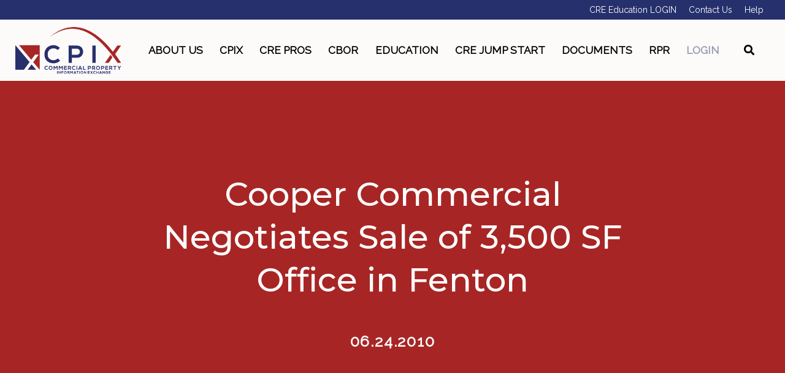

--- FILE ---
content_type: text/html; charset=UTF-8
request_url: https://cpix.net/cooper-commercial-negotiates-sale-of-3500-sf-office-in-fenton/
body_size: 16372
content:
<!DOCTYPE html>
<html dir="ltr" lang="en-US" prefix="og: https://ogp.me/ns#">
<head >
<meta charset="UTF-8" />
<meta name="viewport" content="width=device-width, initial-scale=1" />
<title>Cooper Commercial Negotiates Sale of 3,500 SF Office in Fenton | CPIX Commercial Property Information Exchange</title>

		<!-- All in One SEO 4.9.2 - aioseo.com -->
	<meta name="description" content="Flint, MI (August 18, 2009) -- Cooper Commercial recently negotiated the sale of a 3,500 SF office building located at 118 W. Shiawassee Avenue in Fenton, Michigan. The Buyers , two dentists, will be remodeling the building and relocating the Fenton practice. Karen Cape of Cooper Commercial represented the Buyer. ABOUT COOPER COMMERCIAL With 20" />
	<meta name="robots" content="max-image-preview:large" />
	<meta name="author" content="Nancy Allen"/>
	<link rel="canonical" href="https://cpix.net/cooper-commercial-negotiates-sale-of-3500-sf-office-in-fenton/" />
	<meta name="generator" content="All in One SEO (AIOSEO) 4.9.2" />
		<meta property="og:locale" content="en_US" />
		<meta property="og:site_name" content="CPIX Commercial Property Information Exchange | Leading CRE online marketplace serving Michigan Powered by Catylist, a Moody&#039;s Analytics Company." />
		<meta property="og:type" content="article" />
		<meta property="og:title" content="Cooper Commercial Negotiates Sale of 3,500 SF Office in Fenton | CPIX Commercial Property Information Exchange" />
		<meta property="og:description" content="Flint, MI (August 18, 2009) -- Cooper Commercial recently negotiated the sale of a 3,500 SF office building located at 118 W. Shiawassee Avenue in Fenton, Michigan. The Buyers , two dentists, will be remodeling the building and relocating the Fenton practice. Karen Cape of Cooper Commercial represented the Buyer. ABOUT COOPER COMMERCIAL With 20" />
		<meta property="og:url" content="https://cpix.net/cooper-commercial-negotiates-sale-of-3500-sf-office-in-fenton/" />
		<meta property="article:published_time" content="2010-06-25T04:38:09+00:00" />
		<meta property="article:modified_time" content="2010-06-25T04:38:09+00:00" />
		<meta name="twitter:card" content="summary" />
		<meta name="twitter:title" content="Cooper Commercial Negotiates Sale of 3,500 SF Office in Fenton | CPIX Commercial Property Information Exchange" />
		<meta name="twitter:description" content="Flint, MI (August 18, 2009) -- Cooper Commercial recently negotiated the sale of a 3,500 SF office building located at 118 W. Shiawassee Avenue in Fenton, Michigan. The Buyers , two dentists, will be remodeling the building and relocating the Fenton practice. Karen Cape of Cooper Commercial represented the Buyer. ABOUT COOPER COMMERCIAL With 20" />
		<script type="application/ld+json" class="aioseo-schema">
			{"@context":"https:\/\/schema.org","@graph":[{"@type":"Article","@id":"https:\/\/cpix.net\/cooper-commercial-negotiates-sale-of-3500-sf-office-in-fenton\/#article","name":"Cooper Commercial Negotiates Sale of 3,500 SF Office in Fenton | CPIX Commercial Property Information Exchange","headline":"Cooper Commercial Negotiates Sale of 3,500 SF Office in Fenton","author":{"@id":"https:\/\/cpix.net\/author\/nancy\/#author"},"publisher":{"@id":"https:\/\/cpix.net\/#organization"},"datePublished":"2010-06-24T22:38:09-04:00","dateModified":"2010-06-24T22:38:09-04:00","inLanguage":"en-US","mainEntityOfPage":{"@id":"https:\/\/cpix.net\/cooper-commercial-negotiates-sale-of-3500-sf-office-in-fenton\/#webpage"},"isPartOf":{"@id":"https:\/\/cpix.net\/cooper-commercial-negotiates-sale-of-3500-sf-office-in-fenton\/#webpage"}},{"@type":"BreadcrumbList","@id":"https:\/\/cpix.net\/cooper-commercial-negotiates-sale-of-3500-sf-office-in-fenton\/#breadcrumblist","itemListElement":[{"@type":"ListItem","@id":"https:\/\/cpix.net#listItem","position":1,"name":"Home","item":"https:\/\/cpix.net","nextItem":{"@type":"ListItem","@id":"https:\/\/cpix.net\/cooper-commercial-negotiates-sale-of-3500-sf-office-in-fenton\/#listItem","name":"Cooper Commercial Negotiates Sale of 3,500 SF Office in Fenton"}},{"@type":"ListItem","@id":"https:\/\/cpix.net\/cooper-commercial-negotiates-sale-of-3500-sf-office-in-fenton\/#listItem","position":2,"name":"Cooper Commercial Negotiates Sale of 3,500 SF Office in Fenton","previousItem":{"@type":"ListItem","@id":"https:\/\/cpix.net#listItem","name":"Home"}}]},{"@type":"Organization","@id":"https:\/\/cpix.net\/#organization","name":"CPIX Commercial Property Information Exchange","description":"Leading CRE online marketplace serving Michigan Powered by Catylist, a Moody's Analytics Company.","url":"https:\/\/cpix.net\/"},{"@type":"Person","@id":"https:\/\/cpix.net\/author\/nancy\/#author","url":"https:\/\/cpix.net\/author\/nancy\/","name":"Nancy Allen"},{"@type":"WebPage","@id":"https:\/\/cpix.net\/cooper-commercial-negotiates-sale-of-3500-sf-office-in-fenton\/#webpage","url":"https:\/\/cpix.net\/cooper-commercial-negotiates-sale-of-3500-sf-office-in-fenton\/","name":"Cooper Commercial Negotiates Sale of 3,500 SF Office in Fenton | CPIX Commercial Property Information Exchange","description":"Flint, MI (August 18, 2009) -- Cooper Commercial recently negotiated the sale of a 3,500 SF office building located at 118 W. Shiawassee Avenue in Fenton, Michigan. The Buyers , two dentists, will be remodeling the building and relocating the Fenton practice. Karen Cape of Cooper Commercial represented the Buyer. ABOUT COOPER COMMERCIAL With 20","inLanguage":"en-US","isPartOf":{"@id":"https:\/\/cpix.net\/#website"},"breadcrumb":{"@id":"https:\/\/cpix.net\/cooper-commercial-negotiates-sale-of-3500-sf-office-in-fenton\/#breadcrumblist"},"author":{"@id":"https:\/\/cpix.net\/author\/nancy\/#author"},"creator":{"@id":"https:\/\/cpix.net\/author\/nancy\/#author"},"datePublished":"2010-06-24T22:38:09-04:00","dateModified":"2010-06-24T22:38:09-04:00"},{"@type":"WebSite","@id":"https:\/\/cpix.net\/#website","url":"https:\/\/cpix.net\/","name":"CPIX Commercial Property Information Exchange","description":"Leading CRE online marketplace serving Michigan Powered by Catylist, a Moody's Analytics Company.","inLanguage":"en-US","publisher":{"@id":"https:\/\/cpix.net\/#organization"}}]}
		</script>
		<!-- All in One SEO -->

<link rel='dns-prefetch' href='//kit.fontawesome.com' />
<link rel='dns-prefetch' href='//www.google.com' />
<link rel='dns-prefetch' href='//fonts.googleapis.com' />
<link rel="alternate" type="application/rss+xml" title="CPIX Commercial Property Information Exchange &raquo; Feed" href="https://cpix.net/feed/" />
<link rel="alternate" type="application/rss+xml" title="CPIX Commercial Property Information Exchange &raquo; Comments Feed" href="https://cpix.net/comments/feed/" />
<link rel="alternate" type="text/calendar" title="CPIX Commercial Property Information Exchange &raquo; iCal Feed" href="https://cpix.net/events/?ical=1" />
<link rel="alternate" type="application/rss+xml" title="CPIX Commercial Property Information Exchange &raquo; Cooper Commercial Negotiates Sale of 3,500 SF Office in Fenton Comments Feed" href="https://cpix.net/cooper-commercial-negotiates-sale-of-3500-sf-office-in-fenton/feed/" />
<link rel="alternate" title="oEmbed (JSON)" type="application/json+oembed" href="https://cpix.net/wp-json/oembed/1.0/embed?url=https%3A%2F%2Fcpix.net%2Fcooper-commercial-negotiates-sale-of-3500-sf-office-in-fenton%2F" />
<link rel="alternate" title="oEmbed (XML)" type="text/xml+oembed" href="https://cpix.net/wp-json/oembed/1.0/embed?url=https%3A%2F%2Fcpix.net%2Fcooper-commercial-negotiates-sale-of-3500-sf-office-in-fenton%2F&#038;format=xml" />
<style id='wp-img-auto-sizes-contain-inline-css' type='text/css'>
img:is([sizes=auto i],[sizes^="auto," i]){contain-intrinsic-size:3000px 1500px}
/*# sourceURL=wp-img-auto-sizes-contain-inline-css */
</style>
<link rel='stylesheet' id='cev-checkout-block-css' href='https://cpix.net/wp-content/plugins/customer-email-verification/includes/checkout-verification/checkout-block/build/style-shipping-workshop-block.css?ver=1768881954' type='text/css' media='all' />
<link rel='stylesheet' id='cev-checkout-blocks-integration-css' href='https://cpix.net/wp-content/plugins/customer-email-verification/includes/checkout-verification/checkout-block/build/style-index.css?ver=1768881954' type='text/css' media='all' />
<link rel='stylesheet' id='cre-genesis-child-theme-css' href='https://cpix.net/wp-content/themes/cre-genesis-child-theme/style.css?ver=2.2.6' type='text/css' media='all' />
<style id='cre-genesis-child-theme-inline-css' type='text/css'>

        .header-font-family,
        .tribe-events-page-title,
        h1 {
            font-family: Montserrat
        }
    
        .subheader-font-family,
        h2,
        h3,
        h4,
        h5,
        h6,
        #tribe-events-content .tribe-events-calendar h3.tribe-events-month-event-title {
            font-family: Raleway
        }
    
        .button-font-family,
        .button,
        button,
        #tribe-events .tribe-events-button {
            font-family: Montserrat
        }
    
        .paragraph-text-font-family,
        body,
        p,
        .genesis-nav-menu a,
        .genesis-nav-menu .toggle-header-search,
        .post-type-archive-tribe_events,
        .single-tribe_events,
        #tribe-bar-filters,
        .tribe-events-calendar {
            font-family: Raleway
        }
    
        .primary-bg-color,
        .site-header,
        .site-title a,
        .wysiwyg-hero-area .entry-content,
        .genesis-nav-menu .sub-menu,
        .site-header .genesis-responsive-menu {
            background-color: #FDFAFA
        }
    
        .secondary-bg-color,
        .page-template-wysiwyg .site-container .site-inner .entry,
        input,
        select,
        textarea,
        .site-header .sub-menu-toggle,
        .button.secondary-bg-color,
        #tribe-bar-form,
        .tribe-events-event-cost span,
        .tribe-events-cost,
        .tribe-events-notices,
        #tribe-events-content .tribe-events-calendar td {
            background-color: #e5e6ea
        }

        .tribe-bar-views-inner,
        .tribe-events-calendar div[id*=tribe-events-daynum-],
        .tribe-events-calendar div[id*=tribe-events-daynum-] a,
        #tribe-bar-views .tribe-bar-views-list,
        #tribe-bar-views .tribe-bar-views-option.tribe-bar-active {
            background-color: #D0D1D4;
        }

        @media only screen and (max-width: 1024px){
            .genesis-responsive-menu .genesis-nav-menu .sub-menu {
                background-color: #e5e6ea
            }

            .genesis-responsive-menu .genesis-nav-menu .sub-menu .sub-menu,
            .genesis-nav-menu.menu-primary > .menu-item-has-children > ul >.menu-item-has-children > .sub-menu-toggle {
                background-color: #929caf;
                filter: brightness(1.5);
            }
        }
    
        .tertiray-menu-bg,
        .tertiary-bg-color,
        .tertiary-bg-color.button,
        .hero-overlay,
        .tribe-events-day .tribe-events-day-time-slot .tribe-events-day-time-slot-heading,
        .tribe-events-calendar td.tribe-events-present div[id*=tribe-events-daynum-] {
            background-color: #26306c
        }

        .tertiary-bg-lin-grad {
            background: linear-gradient(0deg, #26306c, #26306c);
        }

        .tertiary-color-on-hover:hover,
        .tertiary-color-on-hover:focus,
        .single-news-navigation .tertiary-color-on-hover a:hover,
        .single-news-navigation .tertiary-color-on-hover a:focus {
            color: #26306c
        }
    
        .splash-bg-color,
        .button,
        button,
        input[type="button"],
        input[type="reset"],
        input[type="submit"],
        .menu-item.site-header-nav-button,
        .archive-description,
        .swiper-container .swiper-pagination-bullet-active,
        .person-image-link:before,
        #tribe-bar-form .tribe-bar-submit input[type=submit],
        #tribe-events .tribe-events-button,
        .tribe-events-calendar .mobile-active:hover,
        .tribe-events-calendar td.tribe-events-othermonth.mobile-active,
        .tribe-events-calendar td.tribe-events-othermonth.mobile-active div[id*=tribe-events-daynum-],
        .tribe-events-calendar td.tribe-events-othermonth.mobile-active div[id*=tribe-events-daynum-] a,
        .mobile-active div[id*=tribe-events-daynum-],
        .tribe-events-calendar .mobile-active div[id*=tribe-events-daynum-] a,
        .tribe-events-calendar td.mobile-active,
        .tribe-events-calendar thead th,
        #tribe-events-content .tribe-events-thismonth.mobile-trigger.mobile-active {
            background-color: #a72625
        }
     
        .splash-color,
        .site-inner a,
        .button.splash-color,
        .current-menu-item > a,
        .genesis-nav-menu a:hover,
        .genesis-nav-menu a:focus,
        .toggle-header-search:hover,
        .toggle-header-search:focus,
        .genesis-nav-menu .sub-menu > li a:hover,
        .section-content-area h2,
        .section-content-area h3,
        .section-content-area h4,
        .section-content-area h5,
        .tribe-events-list-separator-month,
        .tribe-events-back a,
        .tribe-events-has-events a,
        .tribe-events-event-meta a,
        #tribe-events-content a,
        .tribe-events-content a,
        .tribe-events-sub-nav a,
        .tribe-events-adv-list-widget a,
        .tribe-events-widget-link a,
        .tribe-events-read-more,
        .tribe-events-meta-group.tribe-events-meta-group-details a,
        #tribe-events-content table.tribe-events-calendar .type-tribe_events.tribe-event-featured .tribe-events-month-event-title a,
        div.woocommerce div.product p.price,
        .woocommerce-page .entry-title,
        .woocommerce-breadcrumbs a,
        .woocommerce-breadcrumbs a:focus,
        .woocommerce-breadcrumbs a:hover {
            color: #a72625
        }

        .splash-border-color,
        input:focus,
        select:focus,
        textarea:focus {
            border-color: #a72625
        }

        .splash-bg-color-hover:hover,
        .splash-bg-color-hover:focus,
        .button:hover,
        .button:focus,
        button:hover,
        button:focus,
        input[type="button"]:hover,
        input[type="reset"]:hover,
        input[type="submit"]:hover,
        #tribe-bar-form .tribe-bar-submit input[type=submit]:hover,
        #tribe-bar-form .tribe-bar-submit input[type=submit]:focus {
            background-color: #26306c;
            color: #FFFFFF
        }

        .splash-bg-color-on-hover:hover,
        .splash-bg-color-on-hover:focus,
        #tribe-bar-views-toggle:focus,
        #tribe-bar-views-toggle:hover,
        #tribe-bar-views .tribe-bar-views-option:hover,
        #tribe-bar-views .tribe-bar-views-option:focus {
            background-color: #a72625;
            color: #FFFFFF
        }

        .splash-color-hover:hover,
        .splash-color-hover:focus,
        a:hover,
        a:focus,
        #tribe-events-content table.tribe-events-calendar .type-tribe_events.tribe-event-featured .tribe-events-month-event-title a:hover,
        #tribe-events-content table.tribe-events-calendar .type-tribe_events.tribe-event-featured .tribe-events-month-event-title a:focus {
            color: #a72625
        }

        ::-webkit-input-placeholder {
            color: #a72625
        }
        ::-moz-placeholder {
            color: #a72625
        }
        :-ms-input-placeholder {
            color: #a72625
        }
        :-moz-placeholder {
            color: #a72625;
            opacity: 1;
        }
    
        .addtnl-splash-bg-color {
            background-color: #929caf
        }

        .addtnl-splash-bg-color-trans {
            background-color: rgba(146,156,175,0.4)
        }
        .tertiray-menu-bg li a:hover,
        .addtnl-splash-color,
        .site-header .addtnl-splash-color{
            color: #929caf
        }
      
        .addtnl-splash-border-color,
        hr,
        input,
        select,
        textarea,
        tbody,
        td,
        .border-left,
        .text-with-lines-container span::before,
        .text-with-lines-container span::after,
        .tribe-events-list-separator-month::after  {
            border-color: #929caf
        }
       
        .addtnl-splash-bg-color-hover:hover,
        .addtnl-splash-bg-color-hover:focus {
            background-color: #a72625;
            color: #FFFFFF
        }

        .addtnl-splash-color-hover:hover,
        .addtnl-splash-color-hover:focus {
            color: #929caf;
        }

        .addtnl-splash-bg-color-on-hover:hover,
        .addtnl-splash-bg-color-on-hover:focus,
        input.addtnl-splash-bg-color-on-hover:hover,
        input.addtnl-splash-bg-color-on-hover:focus  {
            background-color: #929caf;
            color: #FFFFFF
        }
        
        .woocommerce button.button.alt,
        .woocommerce-cart .wc-proceed-to-checkout a.checkout-button{
            background-color: #929caf !important;
        }
        .woocommerce button.button.alt:hover,
        .woocommerce button.button.alt:focus,
        .woocommerce-cart .wc-proceed-to-checkout a.checkout-button:hover,
        .woocommerce-cart .wc-proceed-to-checkout a.checkout-button:focuse{
            background-color: #a72625 !important;
            color: #FFFFFF !important;
        }
    
        .primary-text-color,
        a.primary-text-color,
        body,
        p,
        h1,
        h2,
        h3,
        h4,
        h5,
        h6,
        input,
        select,
        textarea,
        .genesis-nav-menu a,
        .genesis-nav-menu .toggle-header-search,
        .genesis-nav-menu .sub-menu > li a,
        .primary-text-color-on-hover:hover,
        .primary-text-color-on-hover:focus,
        .site-header .menu-toggle,
        .site-header .sub-menu-toggle,
        .tribe-events-page-title,
        .tribe-bar-views-inner,
        #tribe-bar-views-toggle,
        .tribe-events-list-event-title .tribe-event-url,
        .tribe-events-notices,
        .tribe-events-tooltip h3 {
            color: #000000;
        }
    
        .tertiray-menu-bg li a,
        .contrast-text-color,
        .splash-bg-color .contrast-text-color > p,
        .tertiary-bg-color .contrast-text-color > p,
        h1.contrast-text-color,
        h2.contrast-text-color,
        h3.contrast-text-color,
        h4.contrast-text-color,
        h5.contrast-text-color,
        h6.contrast-text-color,
        a.contrast-text-color,
        .button,
        button,
        a.button,
        #tribe-events-content a.button,
        input[type="button"],
        input[type="reset"],
        input[type="submit"],
        #tribe-bar-form .tribe-bar-submit input[type=submit],
        #tribe-events .tribe-events-button,
        .single-news-navigation .contrast-text-color a,
        .archive-title,
        .site-footer .contrast-text-color a,
        .site-footer .contrast-text-color p,
        .next,
        .prev,
        .person-image-link::after,
        .tribe-events-day .tribe-events-day-time-slot .tribe-events-day-time-slot-heading,
        .tribe-events-calendar td.tribe-events-present div[id*=tribe-events-daynum-],
        .tribe-events-calendar .mobile-active:hover,
        .tribe-events-sub-nav a,
        .tribe-events-sub-nav li a,
        .tribe-events-calendar td.tribe-events-othermonth.mobile-active,
        .tribe-events-calendar td.tribe-events-othermonth.mobile-active div[id*=tribe-events-daynum-],
        .tribe-events-calendar td.tribe-events-othermonth.mobile-active div[id*=tribe-events-daynum-] a,
        .mobile-active div[id*=tribe-events-daynum-],
        #tribe-events-content .tribe-events-calendar .mobile-active div[id*=tribe-events-daynum-] a,
        .tribe-events-calendar td.mobile-active,
        .tribe-events-calendar thead th,
        #tribe-events-content .tribe-events-thismonth.mobile-trigger.mobile-active
       
         {
            color: #FFFFFF
        }
    

    .header-full-width .title-area {
        flex: 0 1 200px;
        width: calc(40vw - 200px)
    
/*# sourceURL=cre-genesis-child-theme-inline-css */
</style>
<style id='wp-emoji-styles-inline-css' type='text/css'>

	img.wp-smiley, img.emoji {
		display: inline !important;
		border: none !important;
		box-shadow: none !important;
		height: 1em !important;
		width: 1em !important;
		margin: 0 0.07em !important;
		vertical-align: -0.1em !important;
		background: none !important;
		padding: 0 !important;
	}
/*# sourceURL=wp-emoji-styles-inline-css */
</style>
<link rel='stylesheet' id='wp-block-library-css' href='https://cpix.net/wp-includes/css/dist/block-library/style.min.css?ver=6.9' type='text/css' media='all' />
<link rel='stylesheet' id='wc-blocks-style-css' href='https://cpix.net/wp-content/plugins/woocommerce/assets/client/blocks/wc-blocks.css?ver=wc-10.4.3' type='text/css' media='all' />
<style id='global-styles-inline-css' type='text/css'>
:root{--wp--preset--aspect-ratio--square: 1;--wp--preset--aspect-ratio--4-3: 4/3;--wp--preset--aspect-ratio--3-4: 3/4;--wp--preset--aspect-ratio--3-2: 3/2;--wp--preset--aspect-ratio--2-3: 2/3;--wp--preset--aspect-ratio--16-9: 16/9;--wp--preset--aspect-ratio--9-16: 9/16;--wp--preset--color--black: #000000;--wp--preset--color--cyan-bluish-gray: #abb8c3;--wp--preset--color--white: #ffffff;--wp--preset--color--pale-pink: #f78da7;--wp--preset--color--vivid-red: #cf2e2e;--wp--preset--color--luminous-vivid-orange: #ff6900;--wp--preset--color--luminous-vivid-amber: #fcb900;--wp--preset--color--light-green-cyan: #7bdcb5;--wp--preset--color--vivid-green-cyan: #00d084;--wp--preset--color--pale-cyan-blue: #8ed1fc;--wp--preset--color--vivid-cyan-blue: #0693e3;--wp--preset--color--vivid-purple: #9b51e0;--wp--preset--gradient--vivid-cyan-blue-to-vivid-purple: linear-gradient(135deg,rgb(6,147,227) 0%,rgb(155,81,224) 100%);--wp--preset--gradient--light-green-cyan-to-vivid-green-cyan: linear-gradient(135deg,rgb(122,220,180) 0%,rgb(0,208,130) 100%);--wp--preset--gradient--luminous-vivid-amber-to-luminous-vivid-orange: linear-gradient(135deg,rgb(252,185,0) 0%,rgb(255,105,0) 100%);--wp--preset--gradient--luminous-vivid-orange-to-vivid-red: linear-gradient(135deg,rgb(255,105,0) 0%,rgb(207,46,46) 100%);--wp--preset--gradient--very-light-gray-to-cyan-bluish-gray: linear-gradient(135deg,rgb(238,238,238) 0%,rgb(169,184,195) 100%);--wp--preset--gradient--cool-to-warm-spectrum: linear-gradient(135deg,rgb(74,234,220) 0%,rgb(151,120,209) 20%,rgb(207,42,186) 40%,rgb(238,44,130) 60%,rgb(251,105,98) 80%,rgb(254,248,76) 100%);--wp--preset--gradient--blush-light-purple: linear-gradient(135deg,rgb(255,206,236) 0%,rgb(152,150,240) 100%);--wp--preset--gradient--blush-bordeaux: linear-gradient(135deg,rgb(254,205,165) 0%,rgb(254,45,45) 50%,rgb(107,0,62) 100%);--wp--preset--gradient--luminous-dusk: linear-gradient(135deg,rgb(255,203,112) 0%,rgb(199,81,192) 50%,rgb(65,88,208) 100%);--wp--preset--gradient--pale-ocean: linear-gradient(135deg,rgb(255,245,203) 0%,rgb(182,227,212) 50%,rgb(51,167,181) 100%);--wp--preset--gradient--electric-grass: linear-gradient(135deg,rgb(202,248,128) 0%,rgb(113,206,126) 100%);--wp--preset--gradient--midnight: linear-gradient(135deg,rgb(2,3,129) 0%,rgb(40,116,252) 100%);--wp--preset--font-size--small: 13px;--wp--preset--font-size--medium: 20px;--wp--preset--font-size--large: 36px;--wp--preset--font-size--x-large: 42px;--wp--preset--spacing--20: 0.44rem;--wp--preset--spacing--30: 0.67rem;--wp--preset--spacing--40: 1rem;--wp--preset--spacing--50: 1.5rem;--wp--preset--spacing--60: 2.25rem;--wp--preset--spacing--70: 3.38rem;--wp--preset--spacing--80: 5.06rem;--wp--preset--shadow--natural: 6px 6px 9px rgba(0, 0, 0, 0.2);--wp--preset--shadow--deep: 12px 12px 50px rgba(0, 0, 0, 0.4);--wp--preset--shadow--sharp: 6px 6px 0px rgba(0, 0, 0, 0.2);--wp--preset--shadow--outlined: 6px 6px 0px -3px rgb(255, 255, 255), 6px 6px rgb(0, 0, 0);--wp--preset--shadow--crisp: 6px 6px 0px rgb(0, 0, 0);}:where(.is-layout-flex){gap: 0.5em;}:where(.is-layout-grid){gap: 0.5em;}body .is-layout-flex{display: flex;}.is-layout-flex{flex-wrap: wrap;align-items: center;}.is-layout-flex > :is(*, div){margin: 0;}body .is-layout-grid{display: grid;}.is-layout-grid > :is(*, div){margin: 0;}:where(.wp-block-columns.is-layout-flex){gap: 2em;}:where(.wp-block-columns.is-layout-grid){gap: 2em;}:where(.wp-block-post-template.is-layout-flex){gap: 1.25em;}:where(.wp-block-post-template.is-layout-grid){gap: 1.25em;}.has-black-color{color: var(--wp--preset--color--black) !important;}.has-cyan-bluish-gray-color{color: var(--wp--preset--color--cyan-bluish-gray) !important;}.has-white-color{color: var(--wp--preset--color--white) !important;}.has-pale-pink-color{color: var(--wp--preset--color--pale-pink) !important;}.has-vivid-red-color{color: var(--wp--preset--color--vivid-red) !important;}.has-luminous-vivid-orange-color{color: var(--wp--preset--color--luminous-vivid-orange) !important;}.has-luminous-vivid-amber-color{color: var(--wp--preset--color--luminous-vivid-amber) !important;}.has-light-green-cyan-color{color: var(--wp--preset--color--light-green-cyan) !important;}.has-vivid-green-cyan-color{color: var(--wp--preset--color--vivid-green-cyan) !important;}.has-pale-cyan-blue-color{color: var(--wp--preset--color--pale-cyan-blue) !important;}.has-vivid-cyan-blue-color{color: var(--wp--preset--color--vivid-cyan-blue) !important;}.has-vivid-purple-color{color: var(--wp--preset--color--vivid-purple) !important;}.has-black-background-color{background-color: var(--wp--preset--color--black) !important;}.has-cyan-bluish-gray-background-color{background-color: var(--wp--preset--color--cyan-bluish-gray) !important;}.has-white-background-color{background-color: var(--wp--preset--color--white) !important;}.has-pale-pink-background-color{background-color: var(--wp--preset--color--pale-pink) !important;}.has-vivid-red-background-color{background-color: var(--wp--preset--color--vivid-red) !important;}.has-luminous-vivid-orange-background-color{background-color: var(--wp--preset--color--luminous-vivid-orange) !important;}.has-luminous-vivid-amber-background-color{background-color: var(--wp--preset--color--luminous-vivid-amber) !important;}.has-light-green-cyan-background-color{background-color: var(--wp--preset--color--light-green-cyan) !important;}.has-vivid-green-cyan-background-color{background-color: var(--wp--preset--color--vivid-green-cyan) !important;}.has-pale-cyan-blue-background-color{background-color: var(--wp--preset--color--pale-cyan-blue) !important;}.has-vivid-cyan-blue-background-color{background-color: var(--wp--preset--color--vivid-cyan-blue) !important;}.has-vivid-purple-background-color{background-color: var(--wp--preset--color--vivid-purple) !important;}.has-black-border-color{border-color: var(--wp--preset--color--black) !important;}.has-cyan-bluish-gray-border-color{border-color: var(--wp--preset--color--cyan-bluish-gray) !important;}.has-white-border-color{border-color: var(--wp--preset--color--white) !important;}.has-pale-pink-border-color{border-color: var(--wp--preset--color--pale-pink) !important;}.has-vivid-red-border-color{border-color: var(--wp--preset--color--vivid-red) !important;}.has-luminous-vivid-orange-border-color{border-color: var(--wp--preset--color--luminous-vivid-orange) !important;}.has-luminous-vivid-amber-border-color{border-color: var(--wp--preset--color--luminous-vivid-amber) !important;}.has-light-green-cyan-border-color{border-color: var(--wp--preset--color--light-green-cyan) !important;}.has-vivid-green-cyan-border-color{border-color: var(--wp--preset--color--vivid-green-cyan) !important;}.has-pale-cyan-blue-border-color{border-color: var(--wp--preset--color--pale-cyan-blue) !important;}.has-vivid-cyan-blue-border-color{border-color: var(--wp--preset--color--vivid-cyan-blue) !important;}.has-vivid-purple-border-color{border-color: var(--wp--preset--color--vivid-purple) !important;}.has-vivid-cyan-blue-to-vivid-purple-gradient-background{background: var(--wp--preset--gradient--vivid-cyan-blue-to-vivid-purple) !important;}.has-light-green-cyan-to-vivid-green-cyan-gradient-background{background: var(--wp--preset--gradient--light-green-cyan-to-vivid-green-cyan) !important;}.has-luminous-vivid-amber-to-luminous-vivid-orange-gradient-background{background: var(--wp--preset--gradient--luminous-vivid-amber-to-luminous-vivid-orange) !important;}.has-luminous-vivid-orange-to-vivid-red-gradient-background{background: var(--wp--preset--gradient--luminous-vivid-orange-to-vivid-red) !important;}.has-very-light-gray-to-cyan-bluish-gray-gradient-background{background: var(--wp--preset--gradient--very-light-gray-to-cyan-bluish-gray) !important;}.has-cool-to-warm-spectrum-gradient-background{background: var(--wp--preset--gradient--cool-to-warm-spectrum) !important;}.has-blush-light-purple-gradient-background{background: var(--wp--preset--gradient--blush-light-purple) !important;}.has-blush-bordeaux-gradient-background{background: var(--wp--preset--gradient--blush-bordeaux) !important;}.has-luminous-dusk-gradient-background{background: var(--wp--preset--gradient--luminous-dusk) !important;}.has-pale-ocean-gradient-background{background: var(--wp--preset--gradient--pale-ocean) !important;}.has-electric-grass-gradient-background{background: var(--wp--preset--gradient--electric-grass) !important;}.has-midnight-gradient-background{background: var(--wp--preset--gradient--midnight) !important;}.has-small-font-size{font-size: var(--wp--preset--font-size--small) !important;}.has-medium-font-size{font-size: var(--wp--preset--font-size--medium) !important;}.has-large-font-size{font-size: var(--wp--preset--font-size--large) !important;}.has-x-large-font-size{font-size: var(--wp--preset--font-size--x-large) !important;}
/*# sourceURL=global-styles-inline-css */
</style>

<style id='classic-theme-styles-inline-css' type='text/css'>
/*! This file is auto-generated */
.wp-block-button__link{color:#fff;background-color:#32373c;border-radius:9999px;box-shadow:none;text-decoration:none;padding:calc(.667em + 2px) calc(1.333em + 2px);font-size:1.125em}.wp-block-file__button{background:#32373c;color:#fff;text-decoration:none}
/*# sourceURL=/wp-includes/css/classic-themes.min.css */
</style>
<link rel='stylesheet' id='resimplifi-css' href='https://cpix.net/wp-content/plugins/associate-embed-main/public/css/resimplifi-public.css?ver=1.0.0' type='text/css' media='all' />
<link rel='stylesheet' id='cpix-plugin-css' href='https://cpix.net/wp-content/plugins/cpix-plugin/cpix-style.css?ver=6.9' type='text/css' media='all' />
<link rel='stylesheet' id='js-performant-icons-css' href='https://cpix.net/wp-content/plugins/js-performant-icons/css/all.min.css?ver=0.1.0' type='text/css' media='all' />
<link rel='stylesheet' id='woocommerce-layout-css' href='https://cpix.net/wp-content/plugins/woocommerce/assets/css/woocommerce-layout.css?ver=10.4.3' type='text/css' media='all' />
<link rel='stylesheet' id='woocommerce-smallscreen-css' href='https://cpix.net/wp-content/plugins/woocommerce/assets/css/woocommerce-smallscreen.css?ver=10.4.3' type='text/css' media='only screen and (max-width: 768px)' />
<link rel='stylesheet' id='woocommerce-general-css' href='https://cpix.net/wp-content/plugins/woocommerce/assets/css/woocommerce.css?ver=10.4.3' type='text/css' media='all' />
<style id='woocommerce-inline-inline-css' type='text/css'>
.woocommerce form .form-row .required { visibility: visible; }
/*# sourceURL=woocommerce-inline-inline-css */
</style>
<link rel='stylesheet' id='wt-smart-coupon-for-woo-css' href='https://cpix.net/wp-content/plugins/wt-smart-coupons-for-woocommerce/public/css/wt-smart-coupon-public.css?ver=2.2.6' type='text/css' media='all' />
<link rel='stylesheet' id='learndash_quiz_front_css-css' href='//cpix.net/wp-content/plugins/sfwd-lms/themes/legacy/templates/learndash_quiz_front.min.css?ver=4.25.7.1' type='text/css' media='all' />
<link rel='stylesheet' id='dashicons-css' href='https://cpix.net/wp-includes/css/dashicons.min.css?ver=6.9' type='text/css' media='all' />
<link rel='stylesheet' id='learndash-css' href='//cpix.net/wp-content/plugins/sfwd-lms/src/assets/dist/css/styles.css?ver=4.25.7.1' type='text/css' media='all' />
<link rel='stylesheet' id='jquery-dropdown-css-css' href='//cpix.net/wp-content/plugins/sfwd-lms/assets/css/jquery.dropdown.min.css?ver=4.25.7.1' type='text/css' media='all' />
<link rel='stylesheet' id='learndash_lesson_video-css' href='//cpix.net/wp-content/plugins/sfwd-lms/themes/legacy/templates/learndash_lesson_video.min.css?ver=4.25.7.1' type='text/css' media='all' />
<link rel='stylesheet' id='learndash-admin-bar-css' href='https://cpix.net/wp-content/plugins/sfwd-lms/src/assets/dist/css/admin-bar/styles.css?ver=4.25.7.1' type='text/css' media='all' />
<link rel='stylesheet' id='learndash-course-grid-skin-grid-css' href='https://cpix.net/wp-content/plugins/sfwd-lms/includes/course-grid/templates/skins/grid/style.css?ver=4.25.7.1' type='text/css' media='all' />
<link rel='stylesheet' id='learndash-course-grid-pagination-css' href='https://cpix.net/wp-content/plugins/sfwd-lms/includes/course-grid/templates/pagination/style.css?ver=4.25.7.1' type='text/css' media='all' />
<link rel='stylesheet' id='learndash-course-grid-filter-css' href='https://cpix.net/wp-content/plugins/sfwd-lms/includes/course-grid/templates/filter/style.css?ver=4.25.7.1' type='text/css' media='all' />
<link rel='stylesheet' id='learndash-course-grid-card-grid-1-css' href='https://cpix.net/wp-content/plugins/sfwd-lms/includes/course-grid/templates/cards/grid-1/style.css?ver=4.25.7.1' type='text/css' media='all' />
<link rel='stylesheet' id='cev-custom-style-css' href='https://cpix.net/wp-content/plugins/customer-email-verification/assets/css/signup-style.css?ver=2.9' type='text/css' media='all' />
<link rel='stylesheet' id='swiper-css' href='https://cpix.net/wp-content/themes/cre-genesis-child-theme/vendor/swiper/css/swiper.min.css?ver=2.2.6' type='text/css' media='all' />
<link rel='stylesheet' id='acft-gf-css' href='https://fonts.googleapis.com/css?family=Montserrat%3A400%2C700%2C200%2C300%2C500%7CRaleway&#038;ver=6.9' type='text/css' media='all' />
<link rel='stylesheet' id='learndash-front-css' href='//cpix.net/wp-content/plugins/sfwd-lms/themes/ld30/assets/css/learndash.min.css?ver=4.25.7.1' type='text/css' media='all' />
<style id='learndash-front-inline-css' type='text/css'>
		.learndash-wrapper .ld-item-list .ld-item-list-item.ld-is-next,
		.learndash-wrapper .wpProQuiz_content .wpProQuiz_questionListItem label:focus-within {
			border-color: #26306c;
		}

		/*
		.learndash-wrapper a:not(.ld-button):not(#quiz_continue_link):not(.ld-focus-menu-link):not(.btn-blue):not(#quiz_continue_link):not(.ld-js-register-account):not(#ld-focus-mode-course-heading):not(#btn-join):not(.ld-item-name):not(.ld-table-list-item-preview):not(.ld-lesson-item-preview-heading),
		 */

		.learndash-wrapper .ld-breadcrumbs a,
		.learndash-wrapper .ld-lesson-item.ld-is-current-lesson .ld-lesson-item-preview-heading,
		.learndash-wrapper .ld-lesson-item.ld-is-current-lesson .ld-lesson-title,
		.learndash-wrapper .ld-primary-color-hover:hover,
		.learndash-wrapper .ld-primary-color,
		.learndash-wrapper .ld-primary-color-hover:hover,
		.learndash-wrapper .ld-primary-color,
		.learndash-wrapper .ld-tabs .ld-tabs-navigation .ld-tab.ld-active,
		.learndash-wrapper .ld-button.ld-button-transparent,
		.learndash-wrapper .ld-button.ld-button-reverse,
		.learndash-wrapper .ld-icon-certificate,
		.learndash-wrapper .ld-login-modal .ld-login-modal-login .ld-modal-heading,
		#wpProQuiz_user_content a,
		.learndash-wrapper .ld-item-list .ld-item-list-item a.ld-item-name:hover,
		.learndash-wrapper .ld-focus-comments__heading-actions .ld-expand-button,
		.learndash-wrapper .ld-focus-comments__heading a,
		.learndash-wrapper .ld-focus-comments .comment-respond a,
		.learndash-wrapper .ld-focus-comment .ld-comment-reply a.comment-reply-link:hover,
		.learndash-wrapper .ld-expand-button.ld-button-alternate {
			color: #26306c !important;
		}

		.learndash-wrapper .ld-focus-comment.bypostauthor>.ld-comment-wrapper,
		.learndash-wrapper .ld-focus-comment.role-group_leader>.ld-comment-wrapper,
		.learndash-wrapper .ld-focus-comment.role-administrator>.ld-comment-wrapper {
			background-color:rgba(38, 48, 108, 0.03) !important;
		}


		.learndash-wrapper .ld-primary-background,
		.learndash-wrapper .ld-tabs .ld-tabs-navigation .ld-tab.ld-active:after {
			background: #26306c !important;
		}



		.learndash-wrapper .ld-course-navigation .ld-lesson-item.ld-is-current-lesson .ld-status-incomplete,
		.learndash-wrapper .ld-focus-comment.bypostauthor:not(.ptype-sfwd-assignment) >.ld-comment-wrapper>.ld-comment-avatar img,
		.learndash-wrapper .ld-focus-comment.role-group_leader>.ld-comment-wrapper>.ld-comment-avatar img,
		.learndash-wrapper .ld-focus-comment.role-administrator>.ld-comment-wrapper>.ld-comment-avatar img {
			border-color: #26306c !important;
		}



		.learndash-wrapper .ld-loading::before {
			border-top:3px solid #26306c !important;
		}

		.learndash-wrapper .ld-button:hover:not([disabled]):not(.ld-button-transparent):not(.ld--ignore-inline-css),
		#learndash-tooltips .ld-tooltip:after,
		#learndash-tooltips .ld-tooltip,
		.ld-tooltip:not(.ld-tooltip--modern) [role="tooltip"],
		.learndash-wrapper .ld-primary-background,
		.learndash-wrapper .btn-join:not(.ld--ignore-inline-css),
		.learndash-wrapper #btn-join:not(.ld--ignore-inline-css),
		.learndash-wrapper .ld-button:not([disabled]):not(.ld-button-reverse):not(.ld-button-transparent):not(.ld--ignore-inline-css),
		.learndash-wrapper .ld-expand-button:not([disabled]),
		.learndash-wrapper .wpProQuiz_content .wpProQuiz_button:not([disabled]):not(.wpProQuiz_button_reShowQuestion):not(.wpProQuiz_button_restartQuiz),
		.learndash-wrapper .wpProQuiz_content .wpProQuiz_button2:not([disabled]),
		.learndash-wrapper .ld-focus .ld-focus-sidebar .ld-course-navigation-heading,
		.learndash-wrapper .ld-focus-comments .form-submit #submit,
		.learndash-wrapper .ld-login-modal input[type='submit']:not([disabled]),
		.learndash-wrapper .ld-login-modal .ld-login-modal-register:not([disabled]),
		.learndash-wrapper .wpProQuiz_content .wpProQuiz_certificate a.btn-blue:not([disabled]),
		.learndash-wrapper .ld-focus .ld-focus-header .ld-user-menu .ld-user-menu-items a:not([disabled]),
		#wpProQuiz_user_content table.wp-list-table thead th,
		#wpProQuiz_overlay_close:not([disabled]),
		.learndash-wrapper .ld-expand-button.ld-button-alternate:not([disabled]) .ld-icon {
			background-color: #26306c !important;
			color: #ffffff;
		}

		.learndash-wrapper .ld-focus .ld-focus-sidebar .ld-focus-sidebar-trigger:not([disabled]):not(:hover):not(:focus) .ld-icon {
			background-color: #26306c;
		}

		.learndash-wrapper .ld-focus .ld-focus-sidebar .ld-focus-sidebar-trigger:hover .ld-icon,
		.learndash-wrapper .ld-focus .ld-focus-sidebar .ld-focus-sidebar-trigger:focus .ld-icon {
			border-color: #26306c;
			color: #26306c;
		}

		.learndash-wrapper .ld-button:focus:not(.ld-button-transparent):not(.ld--ignore-inline-css),
		.learndash-wrapper .btn-join:focus:not(.ld--ignore-inline-css),
		.learndash-wrapper #btn-join:focus:not(.ld--ignore-inline-css),
		.learndash-wrapper .ld-expand-button:focus,
		.learndash-wrapper .wpProQuiz_content .wpProQuiz_button:not(.wpProQuiz_button_reShowQuestion):focus:not(.wpProQuiz_button_restartQuiz),
		.learndash-wrapper .wpProQuiz_content .wpProQuiz_button2:focus,
		.learndash-wrapper .ld-focus-comments .form-submit #submit,
		.learndash-wrapper .ld-login-modal input[type='submit']:focus,
		.learndash-wrapper .ld-login-modal .ld-login-modal-register:focus,
		.learndash-wrapper .wpProQuiz_content .wpProQuiz_certificate a.btn-blue:focus {
			opacity: 0.75; /* Replicates the hover/focus states pre-4.21.3. */
			outline-color: #26306c;
		}

		.learndash-wrapper .ld-button:hover:not(.ld-button-transparent):not(.ld--ignore-inline-css),
		.learndash-wrapper .btn-join:hover:not(.ld--ignore-inline-css),
		.learndash-wrapper #btn-join:hover:not(.ld--ignore-inline-css),
		.learndash-wrapper .ld-expand-button:hover,
		.learndash-wrapper .wpProQuiz_content .wpProQuiz_button:not(.wpProQuiz_button_reShowQuestion):hover:not(.wpProQuiz_button_restartQuiz),
		.learndash-wrapper .wpProQuiz_content .wpProQuiz_button2:hover,
		.learndash-wrapper .ld-focus-comments .form-submit #submit,
		.learndash-wrapper .ld-login-modal input[type='submit']:hover,
		.learndash-wrapper .ld-login-modal .ld-login-modal-register:hover,
		.learndash-wrapper .wpProQuiz_content .wpProQuiz_certificate a.btn-blue:hover {
			background-color: #26306c; /* Replicates the hover/focus states pre-4.21.3. */
			opacity: 0.85; /* Replicates the hover/focus states pre-4.21.3. */
		}

		.learndash-wrapper .ld-item-list .ld-item-search .ld-closer:focus {
			border-color: #26306c;
		}

		.learndash-wrapper .ld-focus .ld-focus-header .ld-user-menu .ld-user-menu-items:before {
			border-bottom-color: #26306c !important;
		}

		.learndash-wrapper .ld-button.ld-button-transparent:hover {
			background: transparent !important;
		}

		.learndash-wrapper .ld-button.ld-button-transparent:focus {
			outline-color: #26306c;
		}

		.learndash-wrapper .ld-focus .ld-focus-header .sfwd-mark-complete .learndash_mark_complete_button:not(.ld--ignore-inline-css),
		.learndash-wrapper .ld-focus .ld-focus-header #sfwd-mark-complete #learndash_mark_complete_button,
		.learndash-wrapper .ld-button.ld-button-transparent,
		.learndash-wrapper .ld-button.ld-button-alternate,
		.learndash-wrapper .ld-expand-button.ld-button-alternate {
			background-color:transparent !important;
		}

		.learndash-wrapper .ld-focus-header .ld-user-menu .ld-user-menu-items a,
		.learndash-wrapper .ld-button.ld-button-reverse:hover,
		.learndash-wrapper .ld-alert-success .ld-alert-icon.ld-icon-certificate,
		.learndash-wrapper .ld-alert-warning .ld-button,
		.learndash-wrapper .ld-primary-background.ld-status {
			color:white !important;
		}

		.learndash-wrapper .ld-status.ld-status-unlocked {
			background-color: rgba(38,48,108,0.2) !important;
			color: #26306c !important;
		}

		.learndash-wrapper .wpProQuiz_content .wpProQuiz_addToplist {
			background-color: rgba(38,48,108,0.1) !important;
			border: 1px solid #26306c !important;
		}

		.learndash-wrapper .wpProQuiz_content .wpProQuiz_toplistTable th {
			background: #26306c !important;
		}

		.learndash-wrapper .wpProQuiz_content .wpProQuiz_toplistTrOdd {
			background-color: rgba(38,48,108,0.1) !important;
		}


		.learndash-wrapper .wpProQuiz_content .wpProQuiz_time_limit .wpProQuiz_progress {
			background-color: #26306c !important;
		}
		
		.learndash-wrapper #quiz_continue_link,
		.learndash-wrapper .ld-secondary-background,
		.learndash-wrapper .learndash_mark_complete_button:not(.ld--ignore-inline-css),
		.learndash-wrapper #learndash_mark_complete_button,
		.learndash-wrapper .ld-status-complete,
		.learndash-wrapper .ld-alert-success .ld-button,
		.learndash-wrapper .ld-alert-success .ld-alert-icon {
			background-color: #929caf !important;
		}

		.learndash-wrapper #quiz_continue_link:focus,
		.learndash-wrapper .learndash_mark_complete_button:focus:not(.ld--ignore-inline-css),
		.learndash-wrapper #learndash_mark_complete_button:focus,
		.learndash-wrapper .ld-alert-success .ld-button:focus {
			outline-color: #929caf;
		}

		.learndash-wrapper .wpProQuiz_content a#quiz_continue_link {
			background-color: #929caf !important;
		}

		.learndash-wrapper .wpProQuiz_content a#quiz_continue_link:focus {
			outline-color: #929caf;
		}

		.learndash-wrapper .course_progress .sending_progress_bar {
			background: #929caf !important;
		}

		.learndash-wrapper .wpProQuiz_content .wpProQuiz_button_reShowQuestion:hover, .learndash-wrapper .wpProQuiz_content .wpProQuiz_button_restartQuiz:hover {
			background-color: #929caf !important;
			opacity: 0.75;
		}

		.learndash-wrapper .wpProQuiz_content .wpProQuiz_button_reShowQuestion:focus,
		.learndash-wrapper .wpProQuiz_content .wpProQuiz_button_restartQuiz:focus {
			outline-color: #929caf;
		}

		.learndash-wrapper .ld-secondary-color-hover:hover,
		.learndash-wrapper .ld-secondary-color,
		.learndash-wrapper .ld-focus .ld-focus-header .sfwd-mark-complete .learndash_mark_complete_button:not(.ld--ignore-inline-css),
		.learndash-wrapper .ld-focus .ld-focus-header #sfwd-mark-complete #learndash_mark_complete_button,
		.learndash-wrapper .ld-focus .ld-focus-header .sfwd-mark-complete:after {
			color: #929caf !important;
		}

		.learndash-wrapper .ld-secondary-in-progress-icon {
			border-left-color: #929caf !important;
			border-top-color: #929caf !important;
		}

		.learndash-wrapper .ld-alert-success {
			border-color: #929caf;
			background-color: transparent !important;
			color: #929caf;
		}

		
		.learndash-wrapper .ld-alert-warning {
			background-color:transparent;
		}

		.learndash-wrapper .ld-status-waiting,
		.learndash-wrapper .ld-alert-warning .ld-alert-icon {
			background-color: #a72625 !important;
		}

		.learndash-wrapper .ld-tertiary-color-hover:hover,
		.learndash-wrapper .ld-tertiary-color,
		.learndash-wrapper .ld-alert-warning {
			color: #a72625 !important;
		}

		.learndash-wrapper .ld-tertiary-background {
			background-color: #a72625 !important;
		}

		.learndash-wrapper .ld-alert-warning {
			border-color: #a72625 !important;
		}

		.learndash-wrapper .ld-tertiary-background,
		.learndash-wrapper .ld-alert-warning .ld-alert-icon {
			color:white !important;
		}

		.learndash-wrapper .wpProQuiz_content .wpProQuiz_reviewQuestion li.wpProQuiz_reviewQuestionReview,
		.learndash-wrapper .wpProQuiz_content .wpProQuiz_box li.wpProQuiz_reviewQuestionReview {
			background-color: #a72625 !important;
		}

		
/*# sourceURL=learndash-front-inline-css */
</style>
<script type="text/javascript" src="https://cpix.net/wp-includes/js/jquery/jquery.min.js?ver=3.7.1" id="jquery-core-js"></script>
<script type="text/javascript" src="https://cpix.net/wp-includes/js/jquery/jquery-migrate.min.js?ver=3.4.1" id="jquery-migrate-js"></script>
<script type="text/javascript" src="https://cpix.net/wp-content/plugins/associate-embed-main/public/js/resimplifi-public.js?ver=1.0.0" id="resimplifi-js"></script>
<script type="text/javascript" src="https://cpix.net/wp-content/plugins/woocommerce/assets/js/jquery-blockui/jquery.blockUI.min.js?ver=2.7.0-wc.10.4.3" id="wc-jquery-blockui-js" defer="defer" data-wp-strategy="defer"></script>
<script type="text/javascript" id="wc-add-to-cart-js-extra">
/* <![CDATA[ */
var wc_add_to_cart_params = {"ajax_url":"/wp-admin/admin-ajax.php","wc_ajax_url":"/?wc-ajax=%%endpoint%%","i18n_view_cart":"View cart","cart_url":"https://cpix.net/cart/","is_cart":"","cart_redirect_after_add":"no"};
//# sourceURL=wc-add-to-cart-js-extra
/* ]]> */
</script>
<script type="text/javascript" src="https://cpix.net/wp-content/plugins/woocommerce/assets/js/frontend/add-to-cart.min.js?ver=10.4.3" id="wc-add-to-cart-js" defer="defer" data-wp-strategy="defer"></script>
<script type="text/javascript" src="https://cpix.net/wp-content/plugins/woocommerce/assets/js/js-cookie/js.cookie.min.js?ver=2.1.4-wc.10.4.3" id="wc-js-cookie-js" defer="defer" data-wp-strategy="defer"></script>
<script type="text/javascript" id="woocommerce-js-extra">
/* <![CDATA[ */
var woocommerce_params = {"ajax_url":"/wp-admin/admin-ajax.php","wc_ajax_url":"/?wc-ajax=%%endpoint%%","i18n_password_show":"Show password","i18n_password_hide":"Hide password"};
//# sourceURL=woocommerce-js-extra
/* ]]> */
</script>
<script type="text/javascript" src="https://cpix.net/wp-content/plugins/woocommerce/assets/js/frontend/woocommerce.min.js?ver=10.4.3" id="woocommerce-js" defer="defer" data-wp-strategy="defer"></script>
<script type="text/javascript" id="wt-smart-coupon-for-woo-js-extra">
/* <![CDATA[ */
var WTSmartCouponOBJ = {"ajaxurl":"https://cpix.net/wp-admin/admin-ajax.php","wc_ajax_url":"https://cpix.net/?wc-ajax=","nonces":{"public":"85e4a9b1e1","apply_coupon":"4ffb9de8c0"},"labels":{"please_wait":"Please wait...","choose_variation":"Please choose a variation","error":"Error !!!"},"shipping_method":[],"payment_method":"","is_cart":""};
//# sourceURL=wt-smart-coupon-for-woo-js-extra
/* ]]> */
</script>
<script type="text/javascript" src="https://cpix.net/wp-content/plugins/wt-smart-coupons-for-woocommerce/public/js/wt-smart-coupon-public.js?ver=2.2.6" id="wt-smart-coupon-for-woo-js"></script>
<script type="text/javascript" src="https://kit.fontawesome.com/676c087512.js?ver=2.2.6" id="fontawesome-js"></script>
<script type="text/javascript" src="https://cpix.net/wp-content/themes/cre-genesis-child-theme/vendor/bideo/bideo.js?ver=2.2.6" id="bideo-js"></script>
<script type="text/javascript" src="https://cpix.net/wp-content/themes/cre-genesis-child-theme/vendor/swiper/js/swiper.min.js?ver=2.2.6" id="swiper-js"></script>
<link rel="https://api.w.org/" href="https://cpix.net/wp-json/" /><link rel="alternate" title="JSON" type="application/json" href="https://cpix.net/wp-json/wp/v2/posts/20449" /><link rel="EditURI" type="application/rsd+xml" title="RSD" href="https://cpix.net/xmlrpc.php?rsd" />
<link rel='shortlink' href='https://cpix.net/?p=20449' />
<meta name="tec-api-version" content="v1"><meta name="tec-api-origin" content="https://cpix.net"><link rel="alternate" href="https://cpix.net/wp-json/tribe/events/v1/" />	<noscript><style>.woocommerce-product-gallery{ opacity: 1 !important; }</style></noscript>
	<style type="text/css">.header-image .site-title > a { background: url(https://cpix.net/wp-content/uploads/2020/07/cropped-cpix-michigan_indiana_logo.png) no-repeat; }</style>
<link rel="icon" href="https://cpix.net/wp-content/uploads/2020/07/cropped-cpix-favicon-1-100x100.png" sizes="32x32" />
<link rel="icon" href="https://cpix.net/wp-content/uploads/2020/07/cropped-cpix-favicon-1-300x300.png" sizes="192x192" />
<link rel="apple-touch-icon" href="https://cpix.net/wp-content/uploads/2020/07/cropped-cpix-favicon-1-300x300.png" />
<meta name="msapplication-TileImage" content="https://cpix.net/wp-content/uploads/2020/07/cropped-cpix-favicon-1-300x300.png" />
		<style type="text/css" id="wp-custom-css">
			.header-image .site-description {
	visibility: hidden;
}

.page-id-5109 .primary-footer {
	display: none !important;
}

.page-id-5109 .footer-logo-section {
	display: none !important;
}

.page-id-5109 .site-footer {
	display: none !important;
}		</style>
		</head>
<body class="wp-singular post-template-default single single-post postid-20449 single-format-standard wp-theme-genesis wp-child-theme-cre-genesis-child-theme theme-genesis chrome woocommerce-no-js tribe-no-js custom-header header-image header-full-width full-width-content genesis-breadcrumbs-hidden" itemscope itemtype="https://schema.org/WebPage"><div class="tertiray-menu-bg"><ul id="menu-top-bar" class="menu-tertiary"><li id="menu-item-22873" class="menu-item menu-item-type-post_type menu-item-object-page menu-item-22873"><a href="https://cpix.net/my-account/" itemprop="url">CRE Education LOGIN</a></li>
<li id="menu-item-23853" class="menu-item menu-item-type-custom menu-item-object-custom menu-item-23853"><a href="https://cpix.net/contact-us/" itemprop="url">Contact Us</a></li>
<li id="menu-item-23005" class="menu-item menu-item-type-post_type menu-item-object-page menu-item-23005"><a href="https://cpix.net/help/" itemprop="url">Help</a></li>
</ul></div><div class="site-container"><ul class="genesis-skip-link"><li><a href="#genesis-nav-primary" class="screen-reader-shortcut"> Skip to primary navigation</a></li><li><a href="#genesis-content" class="screen-reader-shortcut"> Skip to main content</a></li></ul><header class="site-header" itemscope itemtype="https://schema.org/WPHeader"><div class="wrap"><div class="title-area"><p class="site-title" itemprop="headline"><a href="https://cpix.net/">CPIX Commercial Property Information Exchange</a></p><p class="site-description" itemprop="description">Leading CRE online marketplace serving Michigan Powered by Catylist, a Moody&#039;s Analytics Company.</p></div><nav class="nav-primary" aria-label="Main" itemscope itemtype="https://schema.org/SiteNavigationElement" id="genesis-nav-primary"><div class="wrap"><ul id="menu-primary-menu" class="menu genesis-nav-menu menu-primary js-superfish"><li id="menu-item-23855" class="menu-item menu-item-type-custom menu-item-object-custom menu-item-has-children menu-item-23855"><a href="https://cpix.net/about-us/" itemprop="url"><span itemprop="name">About Us</span></a>
<ul class="sub-menu">
	<li id="menu-item-23859" class="menu-item menu-item-type-custom menu-item-object-custom menu-item-has-children menu-item-23859"><a href="https://cpix.net/about-us/" itemprop="url"><span itemprop="name">About Us</span></a>
	<ul class="sub-menu">
		<li id="menu-item-23858" class="menu-item menu-item-type-post_type menu-item-object-page menu-item-23858"><a href="https://cpix.net/about-us/" itemprop="url"><span itemprop="name">CPIX</span></a></li>
		<li id="menu-item-23856" class="menu-item menu-item-type-post_type menu-item-object-page menu-item-23856"><a href="https://cpix.net/cre-pros/" itemprop="url"><span itemprop="name">CRE Pros</span></a></li>
		<li id="menu-item-23857" class="menu-item menu-item-type-post_type menu-item-object-page menu-item-23857"><a href="https://cpix.net/cbor/" itemprop="url"><span itemprop="name">The Commercial Board of REALTORS®</span></a></li>
		<li id="menu-item-24039" class="menu-item menu-item-type-post_type menu-item-object-page menu-item-24039"><a href="https://cpix.net/membership-menu/" itemprop="url"><span itemprop="name">Membership Menu</span></a></li>
	</ul>
</li>
</ul>
</li>
<li id="menu-item-23843" class="menu-item menu-item-type-custom menu-item-object-custom menu-item-has-children menu-item-23843"><a href="https://cpix.net/about-us/" itemprop="url"><span itemprop="name">CPIX</span></a>
<ul class="sub-menu">
	<li id="menu-item-23746" class="menu-item menu-item-type-post_type menu-item-object-page menu-item-has-children menu-item-23746"><a href="https://cpix.net/about-us/" itemprop="url"><span itemprop="name">CPIX</span></a>
	<ul class="sub-menu">
		<li id="menu-item-23743" class="menu-item menu-item-type-post_type menu-item-object-page menu-item-23743"><a href="https://cpix.net/cpix-member-benefits/" itemprop="url"><span itemprop="name">Member Benefits</span></a></li>
	</ul>
</li>
</ul>
</li>
<li id="menu-item-23734" class="menu-item menu-item-type-post_type menu-item-object-page menu-item-has-children menu-item-23734"><a href="https://cpix.net/cre-pros/" itemprop="url"><span itemprop="name">CRE Pros</span></a>
<ul class="sub-menu">
	<li id="menu-item-23745" class="menu-item menu-item-type-post_type menu-item-object-page menu-item-has-children menu-item-23745"><a href="https://cpix.net/cre-pros/" itemprop="url"><span itemprop="name">CRE Pros</span></a>
	<ul class="sub-menu">
		<li id="menu-item-23742" class="menu-item menu-item-type-post_type menu-item-object-page menu-item-23742"><a href="https://cpix.net/cre-pros-member-benefits/" itemprop="url"><span itemprop="name">Member Benefits</span></a></li>
		<li id="menu-item-27605" class="menu-item menu-item-type-post_type menu-item-object-page menu-item-27605"><a href="https://cpix.net/cre-pros/cre-pros-service-providers/" itemprop="url"><span itemprop="name">Service Providers</span></a></li>
	</ul>
</li>
</ul>
</li>
<li id="menu-item-23735" class="menu-item menu-item-type-post_type menu-item-object-page menu-item-has-children menu-item-23735"><a href="https://cpix.net/cbor/" itemprop="url"><span itemprop="name">CBOR</span></a>
<ul class="sub-menu">
	<li id="menu-item-23744" class="menu-item menu-item-type-post_type menu-item-object-page menu-item-has-children menu-item-23744"><a href="https://cpix.net/cbor/" itemprop="url"><span itemprop="name">The Commercial Board of REALTORS®</span></a>
	<ul class="sub-menu">
		<li id="menu-item-23741" class="menu-item menu-item-type-post_type menu-item-object-page menu-item-23741"><a href="https://cpix.net/cbor-member-benefits/" itemprop="url"><span itemprop="name">Member Benefits</span></a></li>
		<li id="menu-item-24036" class="menu-item menu-item-type-post_type menu-item-object-page menu-item-24036"><a href="https://cpix.net/institute-affiliates/" itemprop="url"><span itemprop="name">Institute Affiliates</span></a></li>
		<li id="menu-item-24037" class="menu-item menu-item-type-post_type menu-item-object-page menu-item-24037"><a href="https://cpix.net/alliance-membership/" itemprop="url"><span itemprop="name">Alliance Membership</span></a></li>
	</ul>
</li>
</ul>
</li>
<li id="menu-item-22627" class="menu-item menu-item-type-custom menu-item-object-custom menu-item-has-children menu-item-22627"><a href="https://cpix.net/education" itemprop="url"><span itemprop="name">Education</span></a>
<ul class="sub-menu">
	<li id="menu-item-27425" class="menu-item menu-item-type-custom menu-item-object-custom menu-item-has-children menu-item-27425"><a href="https://cpix.net/product-category/all-courses/?orderby=date" itemprop="url"><span itemprop="name">All Courses</span></a>
	<ul class="sub-menu">
		<li id="menu-item-27426" class="menu-item menu-item-type-custom menu-item-object-custom menu-item-27426"><a href="https://cpix.net/product-category/single-course-options/?orderby=date" itemprop="url"><span itemprop="name">Single Course Options</span></a></li>
		<li id="menu-item-27427" class="menu-item menu-item-type-custom menu-item-object-custom menu-item-27427"><a href="https://cpix.net/product-category/legal/?orderby=date" itemprop="url"><span itemprop="name">Legal Courses</span></a></li>
		<li id="menu-item-27428" class="menu-item menu-item-type-custom menu-item-object-custom menu-item-27428"><a href="https://cpix.net/product-category/elective/?orderby=date" itemprop="url"><span itemprop="name">Elective Courses</span></a></li>
		<li id="menu-item-22633" class="menu-item menu-item-type-post_type menu-item-object-page menu-item-22633"><a href="https://cpix.net/my-account/" itemprop="url"><span itemprop="name">CRE Education Login</span></a></li>
	</ul>
</li>
</ul>
</li>
<li id="menu-item-23836" class="menu-item menu-item-type-post_type menu-item-object-page menu-item-has-children menu-item-23836"><a href="https://cpix.net/cre-jump-start/" itemprop="url"><span itemprop="name">CRE Jump Start</span></a>
<ul class="sub-menu">
	<li id="menu-item-24458" class="menu-item menu-item-type-post_type menu-item-object-page menu-item-has-children menu-item-24458"><a href="https://cpix.net/cre-jump-start/" itemprop="url"><span itemprop="name">CRE Jump Start</span></a>
	<ul class="sub-menu">
		<li id="menu-item-24457" class="menu-item menu-item-type-post_type menu-item-object-page menu-item-24457"><a href="https://cpix.net/cre-jump-start-video-library/" itemprop="url"><span itemprop="name">CRE Jump Start Video Library</span></a></li>
	</ul>
</li>
</ul>
</li>
<li id="menu-item-24305" class="menu-item menu-item-type-taxonomy menu-item-object-product_cat menu-item-24305"><a href="https://cpix.net/product-category/documents/" itemprop="url"><span itemprop="name">Documents</span></a></li>
<li id="menu-item-32313" class="menu-item menu-item-type-custom menu-item-object-custom menu-item-has-children menu-item-32313"><a href="https://blog.narrpr.com/l/cpix/" itemprop="url"><span itemprop="name">RPR</span></a>
<ul class="sub-menu">
	<li id="menu-item-32314" class="menu-item menu-item-type-custom menu-item-object-custom menu-item-32314"><a href="https://blog.narrpr.com/l/cpix/" itemprop="url"><span itemprop="name">Realtors Property Resource®</span></a></li>
</ul>
</li>
<li class="menu-item login-menu-item"><a class="addtnl-splash-color" target="_blank" href="https://cpix.resimplifi.com/login">Login</a></li><li class="menu-item icon-menu-item"><a href="#header-search-wrap" aria-controls="header-search-wrap" aria-expanded="false" role="button" class="toggle-header-search"><span class="screen-reader-text">Show Search</span><i class="fas fa-search"></i></a></li></ul></div></nav><div id="header-search-wrap" class="header-search-wrap"><form class="search-form" method="get" action="https://cpix.net/" role="search" itemprop="potentialAction" itemscope itemtype="https://schema.org/SearchAction"><label class="search-form-label screen-reader-text" for="searchform-1">Search this website</label><input class="search-form-input" type="search" name="s" id="searchform-1" placeholder="Search this website" itemprop="query-input"><input class="search-form-submit" type="submit" value="Search"><meta content="https://cpix.net/?s={s}" itemprop="target"></form> <a href="#" role="button" aria-expanded="false" aria-controls="header-search-wrap" class="toggle-header-search close"><span class="screen-reader-text">Hide Search</span><i class="far fa-times-circle"></i></a></div></div></header>
<div class="single-news-hero-component splash-bg-color"><div class="hero-overlay splash-bg-color"></div><div class="wrap"><h1 class="single-news-hero-title contrast-text-color">Cooper Commercial Negotiates Sale of 3,500 SF Office in Fenton</h1><h3 class="single-news-hero-date contrast-text-color">06.24.2010</h3></div></div><div class="site-inner"><div class="content-sidebar-wrap"><main class="content" id="genesis-content"><article class="post-20449 post type-post status-publish format-standard entry" aria-label="Cooper Commercial Negotiates Sale of 3,500 SF Office in Fenton" itemscope itemtype="https://schema.org/CreativeWork"><div class="entry-content" itemprop="text"><p>Flint, MI (August 18, 2009) &#8212; Cooper Commercial recently negotiated the sale of a 3,500 SF office building located at 118 W. Shiawassee Avenue in Fenton, Michigan.  The Buyers , two dentists, will be remodeling the building and relocating the Fenton practice.  Karen Cape of Cooper Commercial represented the Buyer.</p>
<p>ABOUT COOPER COMMERCIAL  With 20 years focusing exclusively on the commercial market, Cooper Commercial Group, Ltd. develops and manages commercial real estate in Michigan, with special emphasis on Genesee County. Founder, Winfield L. Cooper, III, has accomplished his goal of owning the largest, most successful commercial real estate firm in the area. Every step his company takes is in the best interest of its clients.     Cooper Commercial Group, Ltd., strives to be on the cutting edge to better serve its clients. Real estate firms are not all alike. Cooper Commercial Group, Ltd., is one of the few commercial companies devoted solely to selling your commercial site, or to seeking a commercial site to fit your needs. With the largest full-time staff, Cooper Commercial Group, Ltd., is also the largest commercial broker in Genesee County, focusing on clients who need commercial, industrial, office, and investment properties in the county and southern Michigan areas.</p>
</div></article><div class="single-news-navigation splash-bg-color"><div class="single-news-column addtnl-splash-border-color"><ul class="single-news-recent-posts"><li class="single-news-recent-post"><a class="single-news-recent-post-link contrast-text-color tertiary-color-on-hover" href="https://cpix.net/insurance/">Personalized Insurance Support for CBOR Members: At No Cost to You</a></li><li class="single-news-recent-post"><a class="single-news-recent-post-link contrast-text-color tertiary-color-on-hover" href="https://cpix.net/cbor-is-thrilled-to-announce-a-new-partnership-with-resimplifi-inc/">CBOR is thrilled to announce a new partnership with REsimplifi, Inc.</a></li><li class="single-news-recent-post"><a class="single-news-recent-post-link contrast-text-color tertiary-color-on-hover" href="https://cpix.net/cpix-moving-to-resimplifi/">NEWS FLASH! CPIX will be moving to a NEW Technology on October 6th - Powered by REsimplifi</a></li></ul></div><div class="single-news-column addtnl-splash-border-color"><ul class="single-news-categories">	<li class="cat-item cat-item-83 contrast-text-color tertiary-color-on-hover"><a href="https://cpix.net/category/con-ed/">Con Ed</a>
</li>
	<li class="cat-item cat-item-72 contrast-text-color tertiary-color-on-hover"><a href="https://cpix.net/category/coned-2024/">ConEd 2024</a>
</li>
	<li class="cat-item cat-item-84 contrast-text-color tertiary-color-on-hover"><a href="https://cpix.net/category/coned-2025/">ConEd 2025</a>
</li>
	<li class="cat-item cat-item-62 contrast-text-color tertiary-color-on-hover"><a href="https://cpix.net/category/events/">Events</a>
</li>
	<li class="cat-item cat-item-27 contrast-text-color tertiary-color-on-hover"><a href="https://cpix.net/category/featured-post/">Featured Post</a>
</li>
	<li class="cat-item cat-item-21 contrast-text-color tertiary-color-on-hover"><a href="https://cpix.net/category/news/">News</a>
</li>
</ul></div><div class="single-news-column addtnl-splash-border-color"><a class="button single-news-button tertiary-bg-color addtnl-splash-bg-color-on-hover contrast-text-color" href="https://cpix.net/news/">Back to News</a></div></div></main></div></div><section class="primary-footer tertiary-bg-color"><div class="wrap"><div class="footer-nav-menu"><ul id="menu-footer-1" class="menu"><li id="menu-item-22829" class="menu-item menu-item-type-custom menu-item-object-custom menu-item-22829"><a href="https://cpix.net/listings" itemprop="url"><span class="contrast-text-color splash-color-hover">Property Search</span></a></li>
<li id="menu-item-23824" class="menu-item menu-item-type-custom menu-item-object-custom menu-item-23824"><a href="https://cpix.net/about-us/" itemprop="url"><span class="contrast-text-color splash-color-hover">About Us</span></a></li>
<li id="menu-item-20059" class="menu-item menu-item-type-post_type menu-item-object-page menu-item-20059"><a href="https://cpix.net/contact-us/" itemprop="url"><span class="contrast-text-color splash-color-hover">Contact Us</span></a></li>
</ul></div><div class="footer-nav-menu"><ul id="menu-footer-2" class="menu"><li id="menu-item-31509" class="menu-item menu-item-type-custom menu-item-object-custom menu-item-31509"><a href="https://cpix.net/product-category/all-courses/?orderby=date" itemprop="url"><span class="contrast-text-color splash-color-hover">All Courses</span></a></li>
<li id="menu-item-31510" class="menu-item menu-item-type-custom menu-item-object-custom menu-item-31510"><a href="https://cpix.net/product-category/documents/" itemprop="url"><span class="contrast-text-color splash-color-hover">Documents</span></a></li>
<li id="menu-item-19744" class="menu-item menu-item-type-custom menu-item-object-custom menu-item-19744"><a href="https://cpix.net/cre_events/" itemprop="url"><span class="contrast-text-color splash-color-hover">Events</span></a></li>
</ul></div><div class="footer-nav-menu"><ul id="menu-footer-3" class="menu"><li id="menu-item-22824" class="menu-item menu-item-type-post_type menu-item-object-page menu-item-22824"><a href="https://cpix.net/cart/" itemprop="url"><span class="contrast-text-color splash-color-hover">Shopping Cart</span></a></li>
<li id="menu-item-22675" class="menu-item menu-item-type-post_type menu-item-object-page menu-item-22675"><a href="https://cpix.net/my-account/" itemprop="url"><span class="contrast-text-color splash-color-hover">Education Account</span></a></li>
<li id="menu-item-19746" class="menu-item menu-item-type-custom menu-item-object-custom menu-item-19746"><a href="https://cpix.net/listings" itemprop="url"><span class="contrast-text-color splash-color-hover">CPIX Login</span></a></li>
</ul></div><div class="contact-box"><a class="map link contrast-text-color splash-color-hover " href="https://www.google.com/maps/search/?api=1&query=Corporate+Office%2C+Howell%2C+Michigan" target="_blank">Corporate Office<br>Howell, Michigan</a><a class="contrast-text-color splash-color-hover" href="mailto:info@cpix.net">info@cpix.net</a><a class="contrast-text-color splash-color-hover" href="tel:+1810-603-0676">810-603-0676</a></div><div class="social-icon-box"><a href="https://twitter.com/CPIXCRE"><i class="contrast-text-color splash-color-hover fab fa-twitter"></i></a><a href="https://www.facebook.com/CPIX-Commercial-Real-Estate-109011214317551"><i class="contrast-text-color splash-color-hover fab fa-facebook"></i></a><a href="https://www.linkedin.com/company/cpixcre/"><i class="contrast-text-color splash-color-hover fab fa-linkedin"></i></a><a href="https://www.instagram.com/cpixcre/"><i class="contrast-text-color splash-color-hover fab fa-instagram"></i></a></div></div></section><div class="site-footer splash-bg-color contrast-text-color"><div class="wrap"><div class="contrast-text-color"><p>&#xA9;&nbsp;2026, Content: © Copyright 2020 CPIX. All rights reserved. Website by <a href="https://www.carristo.com" target="_blank" rel="noopener">CARRISTO</a></p>
</div></div></div></div><script type="speculationrules">
{"prefetch":[{"source":"document","where":{"and":[{"href_matches":"/*"},{"not":{"href_matches":["/wp-*.php","/wp-admin/*","/wp-content/uploads/*","/wp-content/*","/wp-content/plugins/*","/wp-content/themes/cre-genesis-child-theme/*","/wp-content/themes/genesis/*","/*\\?(.+)"]}},{"not":{"selector_matches":"a[rel~=\"nofollow\"]"}},{"not":{"selector_matches":".no-prefetch, .no-prefetch a"}}]},"eagerness":"conservative"}]}
</script>
		<script>
		( function ( body ) {
			'use strict';
			body.className = body.className.replace( /\btribe-no-js\b/, 'tribe-js' );
		} )( document.body );
		</script>
		<script> /* <![CDATA[ */var tribe_l10n_datatables = {"aria":{"sort_ascending":": activate to sort column ascending","sort_descending":": activate to sort column descending"},"length_menu":"Show _MENU_ entries","empty_table":"No data available in table","info":"Showing _START_ to _END_ of _TOTAL_ entries","info_empty":"Showing 0 to 0 of 0 entries","info_filtered":"(filtered from _MAX_ total entries)","zero_records":"No matching records found","search":"Search:","all_selected_text":"All items on this page were selected. ","select_all_link":"Select all pages","clear_selection":"Clear Selection.","pagination":{"all":"All","next":"Next","previous":"Previous"},"select":{"rows":{"0":"","_":": Selected %d rows","1":": Selected 1 row"}},"datepicker":{"dayNames":["Sunday","Monday","Tuesday","Wednesday","Thursday","Friday","Saturday"],"dayNamesShort":["Sun","Mon","Tue","Wed","Thu","Fri","Sat"],"dayNamesMin":["S","M","T","W","T","F","S"],"monthNames":["January","February","March","April","May","June","July","August","September","October","November","December"],"monthNamesShort":["January","February","March","April","May","June","July","August","September","October","November","December"],"monthNamesMin":["Jan","Feb","Mar","Apr","May","Jun","Jul","Aug","Sep","Oct","Nov","Dec"],"nextText":"Next","prevText":"Prev","currentText":"Today","closeText":"Done","today":"Today","clear":"Clear"}};/* ]]> */ </script>	<script type='text/javascript'>
		(function () {
			var c = document.body.className;
			c = c.replace(/woocommerce-no-js/, 'woocommerce-js');
			document.body.className = c;
		})();
	</script>
	<script type="text/javascript" src="https://cpix.net/wp-content/plugins/the-events-calendar/common/build/js/user-agent.js?ver=da75d0bdea6dde3898df" id="tec-user-agent-js"></script>
<script type="module"  src="https://cpix.net/wp-content/plugins/all-in-one-seo-pack/dist/Lite/assets/table-of-contents.95d0dfce.js?ver=4.9.2" id="aioseo/js/src/vue/standalone/blocks/table-of-contents/frontend.js-js"></script>
<script type="text/javascript" src="https://cpix.net/wp-content/plugins/sfwd-lms/includes/course-grid/templates/skins/grid/script.js?ver=4.25.7.1" id="learndash-course-grid-skin-grid-js"></script>
<script type="text/javascript" id="learndash-js-extra">
/* <![CDATA[ */
var LearnDash_Course_Grid = {"ajaxurl":"https://cpix.net/wp-admin/admin-ajax.php","nonce":{"load_posts":"2547c4f4df"}};
//# sourceURL=learndash-js-extra
/* ]]> */
</script>
<script type="text/javascript" src="https://cpix.net/wp-content/plugins/sfwd-lms/includes/course-grid/assets/js/script.js?ver=4.25.7.1" id="learndash-js"></script>
<script type="text/javascript" src="https://cpix.net/wp-includes/js/dist/hooks.min.js?ver=dd5603f07f9220ed27f1" id="wp-hooks-js"></script>
<script type="text/javascript" src="https://cpix.net/wp-includes/js/dist/i18n.min.js?ver=c26c3dc7bed366793375" id="wp-i18n-js"></script>
<script type="text/javascript" id="wp-i18n-js-after">
/* <![CDATA[ */
wp.i18n.setLocaleData( { 'text direction\u0004ltr': [ 'ltr' ] } );
//# sourceURL=wp-i18n-js-after
/* ]]> */
</script>
<script type="text/javascript" id="cev-signup-script-js-extra">
/* <![CDATA[ */
var cev_ajax = {"ajax_url":"https://cpix.net/wp-admin/admin-ajax.php","nonce":"b866c778eb","loaderImage":"https://cpix.net/wp-content/plugins/customer-email-verification/assets/images/Eclipse.svg","enableEmailVerification":"1","password_setup_link_enabled":"yes","cev_password_validation":"Password is required.","cev_email_validation":"Email is required.","cev_email_exists_validation":"An account with this email address already exists. Please use a different email or log in to your existing account.","cev_valid_email_validation":"Enter a valid email address.","cev_Validation_error_position_id":"#customer_login","count_down_text":"You can resend the code in","resend_delay":"30","success_message":"Your email is verified!","resend_limit_message":"","resend_success_message":"Verification email sent successfully"};
var cev_ajax = {"ajax_url":"https://cpix.net/wp-admin/admin-ajax.php","nonce":"b866c778eb","loaderImage":"https://cpix.net/wp-content/plugins/customer-email-verification/assets/images/Eclipse.svg","enableEmailVerification":"1","password_setup_link_enabled":"yes","cev_password_validation":"Password is required.","cev_email_validation":"Email is required.","cev_email_exists_validation":"An account with this email address already exists. Please use a different email or log in to your existing account.","cev_valid_email_validation":"Enter a valid email address.","cev_Validation_error_position_id":"#customer_login","count_down_text":"You can resend the code in","resend_delay":"30","success_message":"Your email is verified!","resend_limit_message":"","resend_success_message":"Verification email sent successfully"};
var cev_ajax = {"ajax_url":"https://cpix.net/wp-admin/admin-ajax.php","nonce":"b866c778eb","loaderImage":"https://cpix.net/wp-content/plugins/customer-email-verification/assets/images/Eclipse.svg","enableEmailVerification":"1","password_setup_link_enabled":"yes","cev_password_validation":"Password is required.","cev_email_validation":"Email is required.","cev_email_exists_validation":"An account with this email address already exists. Please use a different email or log in to your existing account.","cev_valid_email_validation":"Enter a valid email address.","cev_Validation_error_position_id":"#customer_login","count_down_text":"You can resend the code in","resend_delay":"30","success_message":"Your email is verified!","resend_limit_message":"","resend_success_message":"Verification email sent successfully"};
//# sourceURL=cev-signup-script-js-extra
/* ]]> */
</script>
<script type="text/javascript" src="https://cpix.net/wp-content/plugins/customer-email-verification/assets/js/signup-script.js?ver=2.9" id="cev-signup-script-js"></script>
<script type="text/javascript" src="https://cpix.net/wp-content/themes/genesis/lib/js/skip-links.min.js?ver=3.6.1" id="skip-links-js"></script>
<script type="text/javascript" id="all-ic-custom-js-extra">
/* <![CDATA[ */
var php_data = {"ajax_url":"https://cpix.net/wp-admin/admin-ajax.php","all_ic_nonce":"fd8389a50a","data":{"url":"https://url.com"}};
//# sourceURL=all-ic-custom-js-extra
/* ]]> */
</script>
<script type="text/javascript" src="https://cpix.net/wp-content/themes/cre-genesis-child-theme/js/build/all-ic-custom.js?ver=2.2.6" id="all-ic-custom-js"></script>
<script type="text/javascript" src="https://cpix.net/wp-content/themes/cre-genesis-child-theme/js/build/bidio-init.js?ver=2.2.6" id="bideo-init-js"></script>
<script type="text/javascript" id="genesis-responsive-menu-js-extra">
/* <![CDATA[ */
var genesis_responsive_menu = {"mainMenu":"","menuIconClass":"fas fa-bars","subMenu":"Submenu","subMenuIconClass":"fas fa-caret-down","menuClasses":{"combine":[],"others":[".nav-primary"]}};
//# sourceURL=genesis-responsive-menu-js-extra
/* ]]> */
</script>
<script type="text/javascript" src="https://cpix.net/wp-content/themes/cre-genesis-child-theme/js/build/responsive-menu.js?ver=2.2.6" id="genesis-responsive-menu-js"></script>
<script id="learndash-main-ns-extra">
window.learndash = window.learndash || {};
window.learndash.global = Object.assign(window.learndash.global || {}, {"ajaxurl":"https:\/\/cpix.net\/wp-admin\/admin-ajax.php"});
</script><script type="text/javascript" src="https://cpix.net/wp-content/plugins/sfwd-lms/src/assets/dist/js/main.js?ver=4.25.7.1" id="learndash-main-js"></script>
<script id="learndash-breakpoints-ns-extra">
window.learndash = window.learndash || {};
window.learndash.views = window.learndash.views || {};
window.learndash.views.breakpoints = Object.assign(window.learndash.views.breakpoints || {}, {"list":{"mobile":375,"tablet":420,"extra-small":600,"small":720,"medium":960,"large":1240,"wide":1440}});
</script><script type="text/javascript" src="https://cpix.net/wp-content/plugins/sfwd-lms/src/assets/dist/js/breakpoints.js?ver=4.25.7.1" id="learndash-breakpoints-js"></script>
<script type="text/javascript" id="learndash-front-js-extra">
/* <![CDATA[ */
var ldVars = {"postID":"20449","videoReqMsg":"You must watch the video before accessing this content","ajaxurl":"https://cpix.net/wp-admin/admin-ajax.php"};
//# sourceURL=learndash-front-js-extra
/* ]]> */
</script>
<script type="text/javascript" src="//cpix.net/wp-content/plugins/sfwd-lms/themes/ld30/assets/js/learndash.js?ver=4.25.7.1" id="learndash-front-js"></script>
<script type="text/javascript" src="https://cpix.net/wp-content/plugins/woocommerce/assets/js/sourcebuster/sourcebuster.min.js?ver=10.4.3" id="sourcebuster-js-js"></script>
<script type="text/javascript" id="wc-order-attribution-js-extra">
/* <![CDATA[ */
var wc_order_attribution = {"params":{"lifetime":1.0e-5,"session":30,"base64":false,"ajaxurl":"https://cpix.net/wp-admin/admin-ajax.php","prefix":"wc_order_attribution_","allowTracking":true},"fields":{"source_type":"current.typ","referrer":"current_add.rf","utm_campaign":"current.cmp","utm_source":"current.src","utm_medium":"current.mdm","utm_content":"current.cnt","utm_id":"current.id","utm_term":"current.trm","utm_source_platform":"current.plt","utm_creative_format":"current.fmt","utm_marketing_tactic":"current.tct","session_entry":"current_add.ep","session_start_time":"current_add.fd","session_pages":"session.pgs","session_count":"udata.vst","user_agent":"udata.uag"}};
//# sourceURL=wc-order-attribution-js-extra
/* ]]> */
</script>
<script type="text/javascript" src="https://cpix.net/wp-content/plugins/woocommerce/assets/js/frontend/order-attribution.min.js?ver=10.4.3" id="wc-order-attribution-js"></script>
<script type="text/javascript" id="gforms_recaptcha_recaptcha-js-extra">
/* <![CDATA[ */
var gforms_recaptcha_recaptcha_strings = {"nonce":"ce133aadb0","disconnect":"Disconnecting","change_connection_type":"Resetting","spinner":"https://cpix.net/wp-content/plugins/gravityforms/images/spinner.svg","connection_type":"classic","disable_badge":"1","change_connection_type_title":"Change Connection Type","change_connection_type_message":"Changing the connection type will delete your current settings.  Do you want to proceed?","disconnect_title":"Disconnect","disconnect_message":"Disconnecting from reCAPTCHA will delete your current settings.  Do you want to proceed?","site_key":"6Lc6FkUpAAAAANqgc8xijAiMHh9BGNUVhxogTusj"};
//# sourceURL=gforms_recaptcha_recaptcha-js-extra
/* ]]> */
</script>
<script type="text/javascript" src="https://www.google.com/recaptcha/api.js?render=6Lc6FkUpAAAAANqgc8xijAiMHh9BGNUVhxogTusj&amp;ver=2.1.0" id="gforms_recaptcha_recaptcha-js" defer="defer" data-wp-strategy="defer"></script>
<script type="text/javascript" src="https://cpix.net/wp-content/plugins/gravityformsrecaptcha/js/frontend.min.js?ver=2.1.0" id="gforms_recaptcha_frontend-js" defer="defer" data-wp-strategy="defer"></script>
<script id="wp-emoji-settings" type="application/json">
{"baseUrl":"https://s.w.org/images/core/emoji/17.0.2/72x72/","ext":".png","svgUrl":"https://s.w.org/images/core/emoji/17.0.2/svg/","svgExt":".svg","source":{"concatemoji":"https://cpix.net/wp-includes/js/wp-emoji-release.min.js?ver=6.9"}}
</script>
<script type="module">
/* <![CDATA[ */
/*! This file is auto-generated */
const a=JSON.parse(document.getElementById("wp-emoji-settings").textContent),o=(window._wpemojiSettings=a,"wpEmojiSettingsSupports"),s=["flag","emoji"];function i(e){try{var t={supportTests:e,timestamp:(new Date).valueOf()};sessionStorage.setItem(o,JSON.stringify(t))}catch(e){}}function c(e,t,n){e.clearRect(0,0,e.canvas.width,e.canvas.height),e.fillText(t,0,0);t=new Uint32Array(e.getImageData(0,0,e.canvas.width,e.canvas.height).data);e.clearRect(0,0,e.canvas.width,e.canvas.height),e.fillText(n,0,0);const a=new Uint32Array(e.getImageData(0,0,e.canvas.width,e.canvas.height).data);return t.every((e,t)=>e===a[t])}function p(e,t){e.clearRect(0,0,e.canvas.width,e.canvas.height),e.fillText(t,0,0);var n=e.getImageData(16,16,1,1);for(let e=0;e<n.data.length;e++)if(0!==n.data[e])return!1;return!0}function u(e,t,n,a){switch(t){case"flag":return n(e,"\ud83c\udff3\ufe0f\u200d\u26a7\ufe0f","\ud83c\udff3\ufe0f\u200b\u26a7\ufe0f")?!1:!n(e,"\ud83c\udde8\ud83c\uddf6","\ud83c\udde8\u200b\ud83c\uddf6")&&!n(e,"\ud83c\udff4\udb40\udc67\udb40\udc62\udb40\udc65\udb40\udc6e\udb40\udc67\udb40\udc7f","\ud83c\udff4\u200b\udb40\udc67\u200b\udb40\udc62\u200b\udb40\udc65\u200b\udb40\udc6e\u200b\udb40\udc67\u200b\udb40\udc7f");case"emoji":return!a(e,"\ud83e\u1fac8")}return!1}function f(e,t,n,a){let r;const o=(r="undefined"!=typeof WorkerGlobalScope&&self instanceof WorkerGlobalScope?new OffscreenCanvas(300,150):document.createElement("canvas")).getContext("2d",{willReadFrequently:!0}),s=(o.textBaseline="top",o.font="600 32px Arial",{});return e.forEach(e=>{s[e]=t(o,e,n,a)}),s}function r(e){var t=document.createElement("script");t.src=e,t.defer=!0,document.head.appendChild(t)}a.supports={everything:!0,everythingExceptFlag:!0},new Promise(t=>{let n=function(){try{var e=JSON.parse(sessionStorage.getItem(o));if("object"==typeof e&&"number"==typeof e.timestamp&&(new Date).valueOf()<e.timestamp+604800&&"object"==typeof e.supportTests)return e.supportTests}catch(e){}return null}();if(!n){if("undefined"!=typeof Worker&&"undefined"!=typeof OffscreenCanvas&&"undefined"!=typeof URL&&URL.createObjectURL&&"undefined"!=typeof Blob)try{var e="postMessage("+f.toString()+"("+[JSON.stringify(s),u.toString(),c.toString(),p.toString()].join(",")+"));",a=new Blob([e],{type:"text/javascript"});const r=new Worker(URL.createObjectURL(a),{name:"wpTestEmojiSupports"});return void(r.onmessage=e=>{i(n=e.data),r.terminate(),t(n)})}catch(e){}i(n=f(s,u,c,p))}t(n)}).then(e=>{for(const n in e)a.supports[n]=e[n],a.supports.everything=a.supports.everything&&a.supports[n],"flag"!==n&&(a.supports.everythingExceptFlag=a.supports.everythingExceptFlag&&a.supports[n]);var t;a.supports.everythingExceptFlag=a.supports.everythingExceptFlag&&!a.supports.flag,a.supports.everything||((t=a.source||{}).concatemoji?r(t.concatemoji):t.wpemoji&&t.twemoji&&(r(t.twemoji),r(t.wpemoji)))});
//# sourceURL=https://cpix.net/wp-includes/js/wp-emoji-loader.min.js
/* ]]> */
</script>
<script type="application/json" fncls="fnparams-dede7cc5-15fd-4c75-a9f4-36c430ee3a99">
	{"f":"c67aef852466492ca8725affe5627f0f","s":"_20449","sandbox":false}</script>
<script>(function(){function c(){var b=a.contentDocument||a.contentWindow.document;if(b){var d=b.createElement('script');d.innerHTML="window.__CF$cv$params={r:'9c0bb23759b9962d',t:'MTc2ODg4MTk1NS4wMDAwMDA='};var a=document.createElement('script');a.nonce='';a.src='/cdn-cgi/challenge-platform/scripts/jsd/main.js';document.getElementsByTagName('head')[0].appendChild(a);";b.getElementsByTagName('head')[0].appendChild(d)}}if(document.body){var a=document.createElement('iframe');a.height=1;a.width=1;a.style.position='absolute';a.style.top=0;a.style.left=0;a.style.border='none';a.style.visibility='hidden';document.body.appendChild(a);if('loading'!==document.readyState)c();else if(window.addEventListener)document.addEventListener('DOMContentLoaded',c);else{var e=document.onreadystatechange||function(){};document.onreadystatechange=function(b){e(b);'loading'!==document.readyState&&(document.onreadystatechange=e,c())}}}})();</script></body></html>


--- FILE ---
content_type: text/html; charset=utf-8
request_url: https://www.google.com/recaptcha/api2/anchor?ar=1&k=6Lc6FkUpAAAAANqgc8xijAiMHh9BGNUVhxogTusj&co=aHR0cHM6Ly9jcGl4Lm5ldDo0NDM.&hl=en&v=PoyoqOPhxBO7pBk68S4YbpHZ&size=invisible&anchor-ms=20000&execute-ms=30000&cb=jjm8n3el2niz
body_size: 48559
content:
<!DOCTYPE HTML><html dir="ltr" lang="en"><head><meta http-equiv="Content-Type" content="text/html; charset=UTF-8">
<meta http-equiv="X-UA-Compatible" content="IE=edge">
<title>reCAPTCHA</title>
<style type="text/css">
/* cyrillic-ext */
@font-face {
  font-family: 'Roboto';
  font-style: normal;
  font-weight: 400;
  font-stretch: 100%;
  src: url(//fonts.gstatic.com/s/roboto/v48/KFO7CnqEu92Fr1ME7kSn66aGLdTylUAMa3GUBHMdazTgWw.woff2) format('woff2');
  unicode-range: U+0460-052F, U+1C80-1C8A, U+20B4, U+2DE0-2DFF, U+A640-A69F, U+FE2E-FE2F;
}
/* cyrillic */
@font-face {
  font-family: 'Roboto';
  font-style: normal;
  font-weight: 400;
  font-stretch: 100%;
  src: url(//fonts.gstatic.com/s/roboto/v48/KFO7CnqEu92Fr1ME7kSn66aGLdTylUAMa3iUBHMdazTgWw.woff2) format('woff2');
  unicode-range: U+0301, U+0400-045F, U+0490-0491, U+04B0-04B1, U+2116;
}
/* greek-ext */
@font-face {
  font-family: 'Roboto';
  font-style: normal;
  font-weight: 400;
  font-stretch: 100%;
  src: url(//fonts.gstatic.com/s/roboto/v48/KFO7CnqEu92Fr1ME7kSn66aGLdTylUAMa3CUBHMdazTgWw.woff2) format('woff2');
  unicode-range: U+1F00-1FFF;
}
/* greek */
@font-face {
  font-family: 'Roboto';
  font-style: normal;
  font-weight: 400;
  font-stretch: 100%;
  src: url(//fonts.gstatic.com/s/roboto/v48/KFO7CnqEu92Fr1ME7kSn66aGLdTylUAMa3-UBHMdazTgWw.woff2) format('woff2');
  unicode-range: U+0370-0377, U+037A-037F, U+0384-038A, U+038C, U+038E-03A1, U+03A3-03FF;
}
/* math */
@font-face {
  font-family: 'Roboto';
  font-style: normal;
  font-weight: 400;
  font-stretch: 100%;
  src: url(//fonts.gstatic.com/s/roboto/v48/KFO7CnqEu92Fr1ME7kSn66aGLdTylUAMawCUBHMdazTgWw.woff2) format('woff2');
  unicode-range: U+0302-0303, U+0305, U+0307-0308, U+0310, U+0312, U+0315, U+031A, U+0326-0327, U+032C, U+032F-0330, U+0332-0333, U+0338, U+033A, U+0346, U+034D, U+0391-03A1, U+03A3-03A9, U+03B1-03C9, U+03D1, U+03D5-03D6, U+03F0-03F1, U+03F4-03F5, U+2016-2017, U+2034-2038, U+203C, U+2040, U+2043, U+2047, U+2050, U+2057, U+205F, U+2070-2071, U+2074-208E, U+2090-209C, U+20D0-20DC, U+20E1, U+20E5-20EF, U+2100-2112, U+2114-2115, U+2117-2121, U+2123-214F, U+2190, U+2192, U+2194-21AE, U+21B0-21E5, U+21F1-21F2, U+21F4-2211, U+2213-2214, U+2216-22FF, U+2308-230B, U+2310, U+2319, U+231C-2321, U+2336-237A, U+237C, U+2395, U+239B-23B7, U+23D0, U+23DC-23E1, U+2474-2475, U+25AF, U+25B3, U+25B7, U+25BD, U+25C1, U+25CA, U+25CC, U+25FB, U+266D-266F, U+27C0-27FF, U+2900-2AFF, U+2B0E-2B11, U+2B30-2B4C, U+2BFE, U+3030, U+FF5B, U+FF5D, U+1D400-1D7FF, U+1EE00-1EEFF;
}
/* symbols */
@font-face {
  font-family: 'Roboto';
  font-style: normal;
  font-weight: 400;
  font-stretch: 100%;
  src: url(//fonts.gstatic.com/s/roboto/v48/KFO7CnqEu92Fr1ME7kSn66aGLdTylUAMaxKUBHMdazTgWw.woff2) format('woff2');
  unicode-range: U+0001-000C, U+000E-001F, U+007F-009F, U+20DD-20E0, U+20E2-20E4, U+2150-218F, U+2190, U+2192, U+2194-2199, U+21AF, U+21E6-21F0, U+21F3, U+2218-2219, U+2299, U+22C4-22C6, U+2300-243F, U+2440-244A, U+2460-24FF, U+25A0-27BF, U+2800-28FF, U+2921-2922, U+2981, U+29BF, U+29EB, U+2B00-2BFF, U+4DC0-4DFF, U+FFF9-FFFB, U+10140-1018E, U+10190-1019C, U+101A0, U+101D0-101FD, U+102E0-102FB, U+10E60-10E7E, U+1D2C0-1D2D3, U+1D2E0-1D37F, U+1F000-1F0FF, U+1F100-1F1AD, U+1F1E6-1F1FF, U+1F30D-1F30F, U+1F315, U+1F31C, U+1F31E, U+1F320-1F32C, U+1F336, U+1F378, U+1F37D, U+1F382, U+1F393-1F39F, U+1F3A7-1F3A8, U+1F3AC-1F3AF, U+1F3C2, U+1F3C4-1F3C6, U+1F3CA-1F3CE, U+1F3D4-1F3E0, U+1F3ED, U+1F3F1-1F3F3, U+1F3F5-1F3F7, U+1F408, U+1F415, U+1F41F, U+1F426, U+1F43F, U+1F441-1F442, U+1F444, U+1F446-1F449, U+1F44C-1F44E, U+1F453, U+1F46A, U+1F47D, U+1F4A3, U+1F4B0, U+1F4B3, U+1F4B9, U+1F4BB, U+1F4BF, U+1F4C8-1F4CB, U+1F4D6, U+1F4DA, U+1F4DF, U+1F4E3-1F4E6, U+1F4EA-1F4ED, U+1F4F7, U+1F4F9-1F4FB, U+1F4FD-1F4FE, U+1F503, U+1F507-1F50B, U+1F50D, U+1F512-1F513, U+1F53E-1F54A, U+1F54F-1F5FA, U+1F610, U+1F650-1F67F, U+1F687, U+1F68D, U+1F691, U+1F694, U+1F698, U+1F6AD, U+1F6B2, U+1F6B9-1F6BA, U+1F6BC, U+1F6C6-1F6CF, U+1F6D3-1F6D7, U+1F6E0-1F6EA, U+1F6F0-1F6F3, U+1F6F7-1F6FC, U+1F700-1F7FF, U+1F800-1F80B, U+1F810-1F847, U+1F850-1F859, U+1F860-1F887, U+1F890-1F8AD, U+1F8B0-1F8BB, U+1F8C0-1F8C1, U+1F900-1F90B, U+1F93B, U+1F946, U+1F984, U+1F996, U+1F9E9, U+1FA00-1FA6F, U+1FA70-1FA7C, U+1FA80-1FA89, U+1FA8F-1FAC6, U+1FACE-1FADC, U+1FADF-1FAE9, U+1FAF0-1FAF8, U+1FB00-1FBFF;
}
/* vietnamese */
@font-face {
  font-family: 'Roboto';
  font-style: normal;
  font-weight: 400;
  font-stretch: 100%;
  src: url(//fonts.gstatic.com/s/roboto/v48/KFO7CnqEu92Fr1ME7kSn66aGLdTylUAMa3OUBHMdazTgWw.woff2) format('woff2');
  unicode-range: U+0102-0103, U+0110-0111, U+0128-0129, U+0168-0169, U+01A0-01A1, U+01AF-01B0, U+0300-0301, U+0303-0304, U+0308-0309, U+0323, U+0329, U+1EA0-1EF9, U+20AB;
}
/* latin-ext */
@font-face {
  font-family: 'Roboto';
  font-style: normal;
  font-weight: 400;
  font-stretch: 100%;
  src: url(//fonts.gstatic.com/s/roboto/v48/KFO7CnqEu92Fr1ME7kSn66aGLdTylUAMa3KUBHMdazTgWw.woff2) format('woff2');
  unicode-range: U+0100-02BA, U+02BD-02C5, U+02C7-02CC, U+02CE-02D7, U+02DD-02FF, U+0304, U+0308, U+0329, U+1D00-1DBF, U+1E00-1E9F, U+1EF2-1EFF, U+2020, U+20A0-20AB, U+20AD-20C0, U+2113, U+2C60-2C7F, U+A720-A7FF;
}
/* latin */
@font-face {
  font-family: 'Roboto';
  font-style: normal;
  font-weight: 400;
  font-stretch: 100%;
  src: url(//fonts.gstatic.com/s/roboto/v48/KFO7CnqEu92Fr1ME7kSn66aGLdTylUAMa3yUBHMdazQ.woff2) format('woff2');
  unicode-range: U+0000-00FF, U+0131, U+0152-0153, U+02BB-02BC, U+02C6, U+02DA, U+02DC, U+0304, U+0308, U+0329, U+2000-206F, U+20AC, U+2122, U+2191, U+2193, U+2212, U+2215, U+FEFF, U+FFFD;
}
/* cyrillic-ext */
@font-face {
  font-family: 'Roboto';
  font-style: normal;
  font-weight: 500;
  font-stretch: 100%;
  src: url(//fonts.gstatic.com/s/roboto/v48/KFO7CnqEu92Fr1ME7kSn66aGLdTylUAMa3GUBHMdazTgWw.woff2) format('woff2');
  unicode-range: U+0460-052F, U+1C80-1C8A, U+20B4, U+2DE0-2DFF, U+A640-A69F, U+FE2E-FE2F;
}
/* cyrillic */
@font-face {
  font-family: 'Roboto';
  font-style: normal;
  font-weight: 500;
  font-stretch: 100%;
  src: url(//fonts.gstatic.com/s/roboto/v48/KFO7CnqEu92Fr1ME7kSn66aGLdTylUAMa3iUBHMdazTgWw.woff2) format('woff2');
  unicode-range: U+0301, U+0400-045F, U+0490-0491, U+04B0-04B1, U+2116;
}
/* greek-ext */
@font-face {
  font-family: 'Roboto';
  font-style: normal;
  font-weight: 500;
  font-stretch: 100%;
  src: url(//fonts.gstatic.com/s/roboto/v48/KFO7CnqEu92Fr1ME7kSn66aGLdTylUAMa3CUBHMdazTgWw.woff2) format('woff2');
  unicode-range: U+1F00-1FFF;
}
/* greek */
@font-face {
  font-family: 'Roboto';
  font-style: normal;
  font-weight: 500;
  font-stretch: 100%;
  src: url(//fonts.gstatic.com/s/roboto/v48/KFO7CnqEu92Fr1ME7kSn66aGLdTylUAMa3-UBHMdazTgWw.woff2) format('woff2');
  unicode-range: U+0370-0377, U+037A-037F, U+0384-038A, U+038C, U+038E-03A1, U+03A3-03FF;
}
/* math */
@font-face {
  font-family: 'Roboto';
  font-style: normal;
  font-weight: 500;
  font-stretch: 100%;
  src: url(//fonts.gstatic.com/s/roboto/v48/KFO7CnqEu92Fr1ME7kSn66aGLdTylUAMawCUBHMdazTgWw.woff2) format('woff2');
  unicode-range: U+0302-0303, U+0305, U+0307-0308, U+0310, U+0312, U+0315, U+031A, U+0326-0327, U+032C, U+032F-0330, U+0332-0333, U+0338, U+033A, U+0346, U+034D, U+0391-03A1, U+03A3-03A9, U+03B1-03C9, U+03D1, U+03D5-03D6, U+03F0-03F1, U+03F4-03F5, U+2016-2017, U+2034-2038, U+203C, U+2040, U+2043, U+2047, U+2050, U+2057, U+205F, U+2070-2071, U+2074-208E, U+2090-209C, U+20D0-20DC, U+20E1, U+20E5-20EF, U+2100-2112, U+2114-2115, U+2117-2121, U+2123-214F, U+2190, U+2192, U+2194-21AE, U+21B0-21E5, U+21F1-21F2, U+21F4-2211, U+2213-2214, U+2216-22FF, U+2308-230B, U+2310, U+2319, U+231C-2321, U+2336-237A, U+237C, U+2395, U+239B-23B7, U+23D0, U+23DC-23E1, U+2474-2475, U+25AF, U+25B3, U+25B7, U+25BD, U+25C1, U+25CA, U+25CC, U+25FB, U+266D-266F, U+27C0-27FF, U+2900-2AFF, U+2B0E-2B11, U+2B30-2B4C, U+2BFE, U+3030, U+FF5B, U+FF5D, U+1D400-1D7FF, U+1EE00-1EEFF;
}
/* symbols */
@font-face {
  font-family: 'Roboto';
  font-style: normal;
  font-weight: 500;
  font-stretch: 100%;
  src: url(//fonts.gstatic.com/s/roboto/v48/KFO7CnqEu92Fr1ME7kSn66aGLdTylUAMaxKUBHMdazTgWw.woff2) format('woff2');
  unicode-range: U+0001-000C, U+000E-001F, U+007F-009F, U+20DD-20E0, U+20E2-20E4, U+2150-218F, U+2190, U+2192, U+2194-2199, U+21AF, U+21E6-21F0, U+21F3, U+2218-2219, U+2299, U+22C4-22C6, U+2300-243F, U+2440-244A, U+2460-24FF, U+25A0-27BF, U+2800-28FF, U+2921-2922, U+2981, U+29BF, U+29EB, U+2B00-2BFF, U+4DC0-4DFF, U+FFF9-FFFB, U+10140-1018E, U+10190-1019C, U+101A0, U+101D0-101FD, U+102E0-102FB, U+10E60-10E7E, U+1D2C0-1D2D3, U+1D2E0-1D37F, U+1F000-1F0FF, U+1F100-1F1AD, U+1F1E6-1F1FF, U+1F30D-1F30F, U+1F315, U+1F31C, U+1F31E, U+1F320-1F32C, U+1F336, U+1F378, U+1F37D, U+1F382, U+1F393-1F39F, U+1F3A7-1F3A8, U+1F3AC-1F3AF, U+1F3C2, U+1F3C4-1F3C6, U+1F3CA-1F3CE, U+1F3D4-1F3E0, U+1F3ED, U+1F3F1-1F3F3, U+1F3F5-1F3F7, U+1F408, U+1F415, U+1F41F, U+1F426, U+1F43F, U+1F441-1F442, U+1F444, U+1F446-1F449, U+1F44C-1F44E, U+1F453, U+1F46A, U+1F47D, U+1F4A3, U+1F4B0, U+1F4B3, U+1F4B9, U+1F4BB, U+1F4BF, U+1F4C8-1F4CB, U+1F4D6, U+1F4DA, U+1F4DF, U+1F4E3-1F4E6, U+1F4EA-1F4ED, U+1F4F7, U+1F4F9-1F4FB, U+1F4FD-1F4FE, U+1F503, U+1F507-1F50B, U+1F50D, U+1F512-1F513, U+1F53E-1F54A, U+1F54F-1F5FA, U+1F610, U+1F650-1F67F, U+1F687, U+1F68D, U+1F691, U+1F694, U+1F698, U+1F6AD, U+1F6B2, U+1F6B9-1F6BA, U+1F6BC, U+1F6C6-1F6CF, U+1F6D3-1F6D7, U+1F6E0-1F6EA, U+1F6F0-1F6F3, U+1F6F7-1F6FC, U+1F700-1F7FF, U+1F800-1F80B, U+1F810-1F847, U+1F850-1F859, U+1F860-1F887, U+1F890-1F8AD, U+1F8B0-1F8BB, U+1F8C0-1F8C1, U+1F900-1F90B, U+1F93B, U+1F946, U+1F984, U+1F996, U+1F9E9, U+1FA00-1FA6F, U+1FA70-1FA7C, U+1FA80-1FA89, U+1FA8F-1FAC6, U+1FACE-1FADC, U+1FADF-1FAE9, U+1FAF0-1FAF8, U+1FB00-1FBFF;
}
/* vietnamese */
@font-face {
  font-family: 'Roboto';
  font-style: normal;
  font-weight: 500;
  font-stretch: 100%;
  src: url(//fonts.gstatic.com/s/roboto/v48/KFO7CnqEu92Fr1ME7kSn66aGLdTylUAMa3OUBHMdazTgWw.woff2) format('woff2');
  unicode-range: U+0102-0103, U+0110-0111, U+0128-0129, U+0168-0169, U+01A0-01A1, U+01AF-01B0, U+0300-0301, U+0303-0304, U+0308-0309, U+0323, U+0329, U+1EA0-1EF9, U+20AB;
}
/* latin-ext */
@font-face {
  font-family: 'Roboto';
  font-style: normal;
  font-weight: 500;
  font-stretch: 100%;
  src: url(//fonts.gstatic.com/s/roboto/v48/KFO7CnqEu92Fr1ME7kSn66aGLdTylUAMa3KUBHMdazTgWw.woff2) format('woff2');
  unicode-range: U+0100-02BA, U+02BD-02C5, U+02C7-02CC, U+02CE-02D7, U+02DD-02FF, U+0304, U+0308, U+0329, U+1D00-1DBF, U+1E00-1E9F, U+1EF2-1EFF, U+2020, U+20A0-20AB, U+20AD-20C0, U+2113, U+2C60-2C7F, U+A720-A7FF;
}
/* latin */
@font-face {
  font-family: 'Roboto';
  font-style: normal;
  font-weight: 500;
  font-stretch: 100%;
  src: url(//fonts.gstatic.com/s/roboto/v48/KFO7CnqEu92Fr1ME7kSn66aGLdTylUAMa3yUBHMdazQ.woff2) format('woff2');
  unicode-range: U+0000-00FF, U+0131, U+0152-0153, U+02BB-02BC, U+02C6, U+02DA, U+02DC, U+0304, U+0308, U+0329, U+2000-206F, U+20AC, U+2122, U+2191, U+2193, U+2212, U+2215, U+FEFF, U+FFFD;
}
/* cyrillic-ext */
@font-face {
  font-family: 'Roboto';
  font-style: normal;
  font-weight: 900;
  font-stretch: 100%;
  src: url(//fonts.gstatic.com/s/roboto/v48/KFO7CnqEu92Fr1ME7kSn66aGLdTylUAMa3GUBHMdazTgWw.woff2) format('woff2');
  unicode-range: U+0460-052F, U+1C80-1C8A, U+20B4, U+2DE0-2DFF, U+A640-A69F, U+FE2E-FE2F;
}
/* cyrillic */
@font-face {
  font-family: 'Roboto';
  font-style: normal;
  font-weight: 900;
  font-stretch: 100%;
  src: url(//fonts.gstatic.com/s/roboto/v48/KFO7CnqEu92Fr1ME7kSn66aGLdTylUAMa3iUBHMdazTgWw.woff2) format('woff2');
  unicode-range: U+0301, U+0400-045F, U+0490-0491, U+04B0-04B1, U+2116;
}
/* greek-ext */
@font-face {
  font-family: 'Roboto';
  font-style: normal;
  font-weight: 900;
  font-stretch: 100%;
  src: url(//fonts.gstatic.com/s/roboto/v48/KFO7CnqEu92Fr1ME7kSn66aGLdTylUAMa3CUBHMdazTgWw.woff2) format('woff2');
  unicode-range: U+1F00-1FFF;
}
/* greek */
@font-face {
  font-family: 'Roboto';
  font-style: normal;
  font-weight: 900;
  font-stretch: 100%;
  src: url(//fonts.gstatic.com/s/roboto/v48/KFO7CnqEu92Fr1ME7kSn66aGLdTylUAMa3-UBHMdazTgWw.woff2) format('woff2');
  unicode-range: U+0370-0377, U+037A-037F, U+0384-038A, U+038C, U+038E-03A1, U+03A3-03FF;
}
/* math */
@font-face {
  font-family: 'Roboto';
  font-style: normal;
  font-weight: 900;
  font-stretch: 100%;
  src: url(//fonts.gstatic.com/s/roboto/v48/KFO7CnqEu92Fr1ME7kSn66aGLdTylUAMawCUBHMdazTgWw.woff2) format('woff2');
  unicode-range: U+0302-0303, U+0305, U+0307-0308, U+0310, U+0312, U+0315, U+031A, U+0326-0327, U+032C, U+032F-0330, U+0332-0333, U+0338, U+033A, U+0346, U+034D, U+0391-03A1, U+03A3-03A9, U+03B1-03C9, U+03D1, U+03D5-03D6, U+03F0-03F1, U+03F4-03F5, U+2016-2017, U+2034-2038, U+203C, U+2040, U+2043, U+2047, U+2050, U+2057, U+205F, U+2070-2071, U+2074-208E, U+2090-209C, U+20D0-20DC, U+20E1, U+20E5-20EF, U+2100-2112, U+2114-2115, U+2117-2121, U+2123-214F, U+2190, U+2192, U+2194-21AE, U+21B0-21E5, U+21F1-21F2, U+21F4-2211, U+2213-2214, U+2216-22FF, U+2308-230B, U+2310, U+2319, U+231C-2321, U+2336-237A, U+237C, U+2395, U+239B-23B7, U+23D0, U+23DC-23E1, U+2474-2475, U+25AF, U+25B3, U+25B7, U+25BD, U+25C1, U+25CA, U+25CC, U+25FB, U+266D-266F, U+27C0-27FF, U+2900-2AFF, U+2B0E-2B11, U+2B30-2B4C, U+2BFE, U+3030, U+FF5B, U+FF5D, U+1D400-1D7FF, U+1EE00-1EEFF;
}
/* symbols */
@font-face {
  font-family: 'Roboto';
  font-style: normal;
  font-weight: 900;
  font-stretch: 100%;
  src: url(//fonts.gstatic.com/s/roboto/v48/KFO7CnqEu92Fr1ME7kSn66aGLdTylUAMaxKUBHMdazTgWw.woff2) format('woff2');
  unicode-range: U+0001-000C, U+000E-001F, U+007F-009F, U+20DD-20E0, U+20E2-20E4, U+2150-218F, U+2190, U+2192, U+2194-2199, U+21AF, U+21E6-21F0, U+21F3, U+2218-2219, U+2299, U+22C4-22C6, U+2300-243F, U+2440-244A, U+2460-24FF, U+25A0-27BF, U+2800-28FF, U+2921-2922, U+2981, U+29BF, U+29EB, U+2B00-2BFF, U+4DC0-4DFF, U+FFF9-FFFB, U+10140-1018E, U+10190-1019C, U+101A0, U+101D0-101FD, U+102E0-102FB, U+10E60-10E7E, U+1D2C0-1D2D3, U+1D2E0-1D37F, U+1F000-1F0FF, U+1F100-1F1AD, U+1F1E6-1F1FF, U+1F30D-1F30F, U+1F315, U+1F31C, U+1F31E, U+1F320-1F32C, U+1F336, U+1F378, U+1F37D, U+1F382, U+1F393-1F39F, U+1F3A7-1F3A8, U+1F3AC-1F3AF, U+1F3C2, U+1F3C4-1F3C6, U+1F3CA-1F3CE, U+1F3D4-1F3E0, U+1F3ED, U+1F3F1-1F3F3, U+1F3F5-1F3F7, U+1F408, U+1F415, U+1F41F, U+1F426, U+1F43F, U+1F441-1F442, U+1F444, U+1F446-1F449, U+1F44C-1F44E, U+1F453, U+1F46A, U+1F47D, U+1F4A3, U+1F4B0, U+1F4B3, U+1F4B9, U+1F4BB, U+1F4BF, U+1F4C8-1F4CB, U+1F4D6, U+1F4DA, U+1F4DF, U+1F4E3-1F4E6, U+1F4EA-1F4ED, U+1F4F7, U+1F4F9-1F4FB, U+1F4FD-1F4FE, U+1F503, U+1F507-1F50B, U+1F50D, U+1F512-1F513, U+1F53E-1F54A, U+1F54F-1F5FA, U+1F610, U+1F650-1F67F, U+1F687, U+1F68D, U+1F691, U+1F694, U+1F698, U+1F6AD, U+1F6B2, U+1F6B9-1F6BA, U+1F6BC, U+1F6C6-1F6CF, U+1F6D3-1F6D7, U+1F6E0-1F6EA, U+1F6F0-1F6F3, U+1F6F7-1F6FC, U+1F700-1F7FF, U+1F800-1F80B, U+1F810-1F847, U+1F850-1F859, U+1F860-1F887, U+1F890-1F8AD, U+1F8B0-1F8BB, U+1F8C0-1F8C1, U+1F900-1F90B, U+1F93B, U+1F946, U+1F984, U+1F996, U+1F9E9, U+1FA00-1FA6F, U+1FA70-1FA7C, U+1FA80-1FA89, U+1FA8F-1FAC6, U+1FACE-1FADC, U+1FADF-1FAE9, U+1FAF0-1FAF8, U+1FB00-1FBFF;
}
/* vietnamese */
@font-face {
  font-family: 'Roboto';
  font-style: normal;
  font-weight: 900;
  font-stretch: 100%;
  src: url(//fonts.gstatic.com/s/roboto/v48/KFO7CnqEu92Fr1ME7kSn66aGLdTylUAMa3OUBHMdazTgWw.woff2) format('woff2');
  unicode-range: U+0102-0103, U+0110-0111, U+0128-0129, U+0168-0169, U+01A0-01A1, U+01AF-01B0, U+0300-0301, U+0303-0304, U+0308-0309, U+0323, U+0329, U+1EA0-1EF9, U+20AB;
}
/* latin-ext */
@font-face {
  font-family: 'Roboto';
  font-style: normal;
  font-weight: 900;
  font-stretch: 100%;
  src: url(//fonts.gstatic.com/s/roboto/v48/KFO7CnqEu92Fr1ME7kSn66aGLdTylUAMa3KUBHMdazTgWw.woff2) format('woff2');
  unicode-range: U+0100-02BA, U+02BD-02C5, U+02C7-02CC, U+02CE-02D7, U+02DD-02FF, U+0304, U+0308, U+0329, U+1D00-1DBF, U+1E00-1E9F, U+1EF2-1EFF, U+2020, U+20A0-20AB, U+20AD-20C0, U+2113, U+2C60-2C7F, U+A720-A7FF;
}
/* latin */
@font-face {
  font-family: 'Roboto';
  font-style: normal;
  font-weight: 900;
  font-stretch: 100%;
  src: url(//fonts.gstatic.com/s/roboto/v48/KFO7CnqEu92Fr1ME7kSn66aGLdTylUAMa3yUBHMdazQ.woff2) format('woff2');
  unicode-range: U+0000-00FF, U+0131, U+0152-0153, U+02BB-02BC, U+02C6, U+02DA, U+02DC, U+0304, U+0308, U+0329, U+2000-206F, U+20AC, U+2122, U+2191, U+2193, U+2212, U+2215, U+FEFF, U+FFFD;
}

</style>
<link rel="stylesheet" type="text/css" href="https://www.gstatic.com/recaptcha/releases/PoyoqOPhxBO7pBk68S4YbpHZ/styles__ltr.css">
<script nonce="SUxw1-SPmJUvHxiGSNzlPQ" type="text/javascript">window['__recaptcha_api'] = 'https://www.google.com/recaptcha/api2/';</script>
<script type="text/javascript" src="https://www.gstatic.com/recaptcha/releases/PoyoqOPhxBO7pBk68S4YbpHZ/recaptcha__en.js" nonce="SUxw1-SPmJUvHxiGSNzlPQ">
      
    </script></head>
<body><div id="rc-anchor-alert" class="rc-anchor-alert"></div>
<input type="hidden" id="recaptcha-token" value="[base64]">
<script type="text/javascript" nonce="SUxw1-SPmJUvHxiGSNzlPQ">
      recaptcha.anchor.Main.init("[\x22ainput\x22,[\x22bgdata\x22,\x22\x22,\[base64]/[base64]/[base64]/[base64]/cjw8ejpyPj4+eil9Y2F0Y2gobCl7dGhyb3cgbDt9fSxIPWZ1bmN0aW9uKHcsdCx6KXtpZih3PT0xOTR8fHc9PTIwOCl0LnZbd10/dC52W3ddLmNvbmNhdCh6KTp0LnZbd109b2Yoeix0KTtlbHNle2lmKHQuYkImJnchPTMxNylyZXR1cm47dz09NjZ8fHc9PTEyMnx8dz09NDcwfHx3PT00NHx8dz09NDE2fHx3PT0zOTd8fHc9PTQyMXx8dz09Njh8fHc9PTcwfHx3PT0xODQ/[base64]/[base64]/[base64]/bmV3IGRbVl0oSlswXSk6cD09Mj9uZXcgZFtWXShKWzBdLEpbMV0pOnA9PTM/bmV3IGRbVl0oSlswXSxKWzFdLEpbMl0pOnA9PTQ/[base64]/[base64]/[base64]/[base64]\x22,\[base64]\\u003d\x22,\x22wrrDvMOZbylBwrw/woFgSMKSW8O5ZsOiZVR1XsKJCSvDm8OaZ8K0fC9fwo/[base64]/DgcKywpjDu0/CokPDiMObOQDDmj/CkMOrPWB2w55kw4HDs8Osw75GEhrCg8OYFkFTDU82FcOvwrt2wrR8IBVKw7dSwrLCvsOVw5XDtsOcwq9oTsKvw5RRw4jDnMOAw65LR8OrSCHDhsOWwodiOsKBw6TCtcOabcKXw4Zmw6hdw7p/woTDj8Klw6Q6w4TCr3/Djkguw5TDuk3CkRZ/[base64]/wrYQXcKGwqPDj3R2wq09Ej8zCsOuXz3CmEMEFMODXMOow47DmTfCkn/Dr3kQw5bCpHk8wpbCij56AAnDpMOew5s0w5NlHRPCkWJ/wpXCrnYDFnzDl8O1w5bDhj90Z8Kaw5Ukw7XChcKVwqjDqsOMMcKQwrgGKsOFU8KYYMOmPWomwpXCi8K5PsKGUwdPNMOKBDnDuMOxw40vaAPDk1nCthzCpsOvw5jDnRnCsifCrcOWwqsSw5hBwrU3wpjCpMKtwqLCuyJVw5ddfn3DisKBwp5lYm4ZdFtNVG/Dg8KwTSA8BRpAasOPLsOcB8K1aR/CoMOJKwDDq8KPO8KTw4/DugZ5Mj0CwqgEbcOnwrzCtiN6AsKdZjDDjMOBwolFw70IKsOHASrDqQbChgQsw70rw7bDtcKMw4XCllYBLmZwQMOCF8ObO8Olw6/[base64]/[base64]/DqDk3AMOAcR/DrGLCoHE+woN7XV3DrzFVw4A3RgfDj0fDtsOUYkzDul7DljfDhsKHGUgINkAmwrJWwqALwqtxRSFYwqPCisKaw7/DhBAGwrh6wrHDs8Ouw6YAw6vDk8ONUSMdwr55bzV6wofCpHVpasKlw7fCpnQTM1TDtEYyw6/DjGU4w6/CgcOeIA5kWh7CkmHCv08kQ20Fw7tuwp15IMOvwpfDksK2ZHddwqBODEnCssO+wpBvwpFawoPDmmjCrMKXRRbCiDl2C8ObbxnDoHcdZcOvw5pWPmJIAsO3w4d2CsOfIMOBMydHAHLDvMOiPMOLMVvCscOTRBXCtgPCuRQfw6PDmmsvVcOgwp/DjW4DJAk2wqrDtcOkYVYQFcOXTcKuw5zCol3DhsOJDcKWw6F5w4HCgcKMw4fDlH7Dv3LDlsOuw6bCj2XClWTCjMKqw6oDw4pMwoV3fxICw4zDmcKaw7A6wpzDhsKkZMOHwq9KOMOcw7IhL17CkFlEw5tvw70Hw6wYwrvCqsOTIGvClkvDjTvCkBfDgMKuwqfCk8O/[base64]/[base64]/bHfChMK1wrMoa1dRAsKrwq/CiHLDlcKZw5Nsw5daw7TDq8KPABhraMO1YjrCgDHDgcOuw5sFP2fCjMK1cUPDnsKsw5gpw6NYwr96KS7DgMOjasK7YcKQR3NXwqrDpnZDDxrDgllgBsO9PgRnw5LDscK5ETTDr8K4KsOYw4HCrsOVasOfwqE0w5HDrsKELMONw5LCq8KTR8KfJl/ClTTCoDE5bcKRw5TDj8ORw4lYw70OD8KfwotUIh7ChyV6A8KMMcKHTk5Pw6xnB8O0RMKlw5fCoMOHwqUqTWbDqcOgwrrDmBnDvSrDuMOqDcKawpLDoU/DsEnDk0DCs3YFwpUZfMO2w7rCtMOFw4gjwqbCpMOibylpw6hsQsK/cX9BwrsNw4/Dg3BiX37Cj23CpMKSw5VAZcOBwoc4w6Uiw7/DlMKcH25XwqzDqnMQcMKZPsKiKMKuwpDChUhaQcK7wq7DrMKuHUhZw5vDiMOUwpdoQMOJwp7CrGdHTV3CvgXDisOIw5Ayw63CiMKRwrLDhT3DvF/DpDjDp8Oaw61lw4JiVMK5wodoYRM7UcKuBmQwPsOxwqAVwqrCvgPCjG3DqHTCkMKwwrnCrTnDusK6wp/Cj3/Dt8OxwoPCgycYwpIYwrhxwpQcWnxRA8ORw4YFwoHDocOqwp/[base64]/DlW55L0EUw4lbF2bCmSoewojDl8KgwrLDt0nCs8O9RTPCpkjDhwp0Oldjw4EmZMK+HMKMw6jChi3DpUDCjkdkXGkBwpYPB8KPwr95wqoFGAoeaMO2QQXCu8OXdwANwrXDnTjDo0HDiSHCrnJAR1ovw5Bmw4TCl1LCin7DrsOrwpscwrnCv0MMNCpPwp3CgVEPSBZWBh/CvMOjw5JAwq4DwpojLsKvf8Kzw5w7w5E8SHHDrMOTwqpLw7jCuSwfwptnQMKGw5zDu8KhOsK8KnXDjsKHw7TDixs8cU4Tw40rC8KjQsK4BDHCjcKTw6bDmsO6PsOVBXMEO2Vowo7CqyMww53DhX7CgXUZwrrCk8KMw5/[base64]/[base64]/DrMK/HUjDjDjCt33DisO/HMOyWmpqe309w5HCpQVvw6vDqMOeTcOqw4fDmmVJw4pyX8KdwoYOYTJjJw7CqX3CvWF9Q8O/[base64]/Dr8OQGMKrGFvClMK6dCvCkMK/woNSw4xxw7fDgsKDQ2JOJMO7cH7CumxdBMKeDTDCiMKIwqVSWDLCn2XDqVPCjS/DnGwAw5FQw4vCgnbCgShGdMO8eyEvw43Cu8K1FnzCvS3CrcOwwrocwrk/[base64]/DnhjDhMKNbMO/w5TDrlpOY1/ChnrDhFrDp8OwKcK/w5zDhBXCrAnDkMO8bFIQbsOdYsKXamE1JURMwrTCglFJw5jCmsOMwrZSw5rCncKTw5I9C1E4IcOYwq7CshdARcOnRT1/ACQawo0VAMKsw7HDv1pvZE1xAsK9wroCwo5Fw5HCmcOTw7hdFMOxc8KYMTXDrsKbw7pxOsK3Dis6fcOZK3LDsCQ7wrofPcOKQsO3wpgIdTxJWcKVWRXDkR1ZQi/CkUPCoDZ1TsOVw4DCrsKbWHtxw40bwr1Jw7JRTU0cwoMuw5PCtiLDoMOyNRUbSMKRFzgqw5EXdnFlLAQYZysiEsKja8OCN8OxKhbCphHDmHVCw7cFcikmwp/Cq8KQw5/Dv8KPYFDDngNAwpZHw5sTWMKcUwLDgkwcMcOTKMKQwqnDtMKaDCp/LMOZa1tyw7/DrWo1aU5vT3Z0SE8pV8K/fsKmw7FVFcKKVcKdCcKtGsKmFsODPcK4P8Ocw7U5w4EaRsKow6FCSi5EGkQkIsKaZDlwDEpMwr/[base64]/[base64]/DkMObA8KGw45Nwo5Hwop4w4NcKAIAwpDCtsOTeDPDhzQpS8O/[base64]/Dkm84XXPDoTHDvm5WwqjCsy4kQ8OtGgHDn3fCrmIJei/DjMKWw4Rde8OoF8K4wqMkwp1OwpMWMElIwpbDncK5wobCtWZ8wp7DtRI8HDVHCMOSwqbCg2PClxU8w67DpAMBYlo4N8OgGWnClcKFwp/[base64]/[base64]/Ds8KrI1oFw6TCnRTDimMUwq/DpsKOw64CwpHCrMK8PcKVJ8KQBsOhwqUhKy/DukJlfF3CjcOac0IQFcKCw5gJwoUDEsO6w4pFwq5Jwp50BsOnO8KEwqBFEXc9w6NDwr7DqsOBOsOjNgbCksORwoRfwqDDvcOcfMO9w4/DjcOWwrIYw7zCqsO5EWvDq2stwqPDucOYd3dGQsOHC1XCr8KAwqUiw7DDksOCwpgFwrDDvn1ww65swrdkwphJTmHCiE/[base64]/w60kDsODw69Wwr/Cn2hCwqvDoUsqQMOTfsOOI8OZRFnCkyLDkg1kwoXDjTnCq1krO1jDmsKrOcOxATDDp1RXNsKYwpdJIhrDrnJUw5VvwrrCpcO5wrVbZ3vDnz3CsyYVw6XDrDY8wpnCgQxswrXCrxp/[base64]/CusKAw6vDgcOgYMOew4YrwqvCpsKCdk0gRWYQFcK5wpLChmvDm3vCryM0wq4iwrXCqsOlC8KIAFHDslBKcsOvwo3CjWAvXFENwpvCllJXw6dTaUHDvADCnmNVC8K8w6PDucKzw5wbCnHDrsOvwq/Dj8O4U8Ose8OSf8KUw6XDtXDDqhHDlMO5DsKgMgDCvzFuLcOXwq5hO8O/wq05DsKww5EMwrtbFcOswozDnsKZcxs1w4bDrsKDAy7CnXXCqsOREx3DrihUDX1swqPCtXbDkDbDmTgOU13CuBjCom5yYjwBw6LDh8OwQGLCmlhHPkhcTMORwrDDsXpAw5wRw5kEw7MGwqbChMKnNS/Dl8Kww5EWwrnDqFEkw4ZfPHwGUFLCoGLDoWllw7t0fcKuLlYzw73CrsKKw5DDvg0pPMO1w4lKdGEhwozCkMKQwofCmcOww6DDlsKiw4fDs8K/eFVDwo/[base64]/CqFbDkMKNFBVhwqF+RGHCqMO4w5HCt1jDg2jDocObPkphw70Mw4AdGCErU20/fxFmDcKjN8KgFsOlwqTClTfDm8O0w6BbcDMoIHvCvXc9wrLDtsObwqfCoXNOw5fDrxBnwpfCtiYkwqAPLsOfw7ZRYcKawqhpawlKw43CoTEpH0MZIcKzw5AeEzkoZsOCVC7DtsO2AHfCnMOYB8O7IAPDjsOTw54lOcKZw7o1wo/[base64]/w65BRcOAwr/Co8ONwp/CmcKAUVsgwp/CgMKubxnCncOhwosjw7rDosK+wpBLLXrCjcKLYDzCusK4w61xLBYMw45uOcORw6bCu8OqG2IewpwgaMOZwoIuDC58wqVCcR3CscK8SznChWsMeMKIwq/CgsOMwp7DrcOhw7ovw5HDscKqwrp0w73Dh8O3wrjCh8OneCwZw4nDk8Onw6nCm38iBFszw4rCnMKQQFLDrX/[base64]/WcKtwqjDsiPCp8O0wo3DnXLDhcOmTiXChBZywoI8w7h7wrjDjcOPwqQvR8KpaT/DhhTCiD3CsCXDrQEew7rDkcK1Gi0xw6MaUcOWwr0qW8OZXWBlbMOgK8OXYMOVwpjCpEDCsFI+JcOfFzPDvcKnwrbDoUNmwpV/[base64]/CpUrDhMOlWMO/cFM7CQAsPcKTwqHCpgUJw5PCrXvCigvCqSt/[base64]/DhnV5w61yH8K7M8KQwq5aU8KKBEUGw7XCmgzDiMOZwqgHNcK6AXk9w4wGwooRLRDDlQE5w6ISw6RIw6/CoV/Cul94w4jCjiEJCmjCo29VwqbCpEvDo0vDgsOvWXQtw5LCnDjDoDrDjcKNw73Cp8K2w7RNwpl8PRLDqn9Fw5rDu8K1LMKswo3ChMOjwpckAMOgMMKZwqliw6sYSBULWRPDtsOowojDpwvCoXXDsFDCi3F/[base64]/CksKEw4LCkmjDohTDsU1fw6sPwotHwrrCh3R6wp7DhgowBcKdwq5rwpDCsMKgw4wuwpQUI8K3AkHDhWALOMKELRh6woLCr8ORTsOSKl4fw5xwXcK/JcKww5Ftw4fCiMOWCSQbw6M0w77Dv1PCo8OyK8O/JR/[base64]/[base64]/w6ICaB/[base64]/CicOuw7fCqsKZwo3CrjE8wo3CpUvCkMKQwr8WfQfDsMOUwr3ClsO4woxvwqHCthkgbDzDtTTCpV59c37DpiwSwoXCoRAsNcO/J1pufsKnwqnDpsOOw7LDrmodeMOhLMKYPMO6w50DC8KeDcKpwpfDjkTCrcOZwqtYwp3CozQcFVrCtMORwpskNEwJw6FSw4UNd8KRw5XCv2VIw4AdYSrDssO9w6tPw4HCgcKRfcKFGC5cdnh2WMOPw5zCrMKUEQ8/wrskw5PDiMOOw7Isw7rDmHMgw7fCmxDCr3LDpsKNwokIwpPCl8O4w7Ukw6vDiMObw5TCgMOsa8ObB3/Ct2QXwpvCvcK4wqFiwpjDpcOTw6E9BGTCvMOqw7UKw7F4wo3Csgpswr00wpLDsWJrwpZ8HgLCmMKWw6tOMVQjworCiMO2NEpOLsKqwoocw5BsbgpHRsO/wrAbH1hlTx8RwqFCf8KSw6FcwrMZw7HCnsK+w6JbMsOxTkHDl8Oow5LCqsOJw7xrDcORfMOPw4HDmDFOBsKiw5zDn8KvwrkywqLDtSAkfsKOW2kuFMKWw4YbQcOTYsOxWWrCt0sHG8K+CXbDgsKwN3HCmcK8w5/DssKyOMOmwo7Dh0LCksO1w6vDrDDCkUTCjMKCS8OEw4cyExNTwooQUxQbw4/ChMKzw5rDj8KmwoHDg8KdwrhSY8O4w7XCsMO6w6wmXiPDgicOI3UAw6sSw6hGwqnCuXbDun4bE1DDhsOJSnLCvS3Dr8KVIRvCjsKFw6TCpsK6A2JxOlxELsKOw6k9IQHCil5Zw4nDiGt9w6UPwpjDhMOUIMO3w4/DisK3IH/ChsOrJcKrwqd4woLDgMKTGU3DhWRMw4rDkBcFR8K5FlxPw4fChsOVw6rDucKAOV7ChRYkLcOnL8K0R8OWw5dqHjPDvcO3w6HDocO+w4TCtsK3wrYjCsKJw5fDhMO/ewXCosKAf8OKw45wwpfCp8K8wrV0P8K1acKjwqUCwpTDs8K7alTDl8KRw5jDvV8vwok3QcKVwqZNc2jDpsK6IFlhw6TCnEJGwprDqFHCmznCkBjCvAlJwqTCocKswpPCscOQwot/Q8KqQMO2VMKDP0jCtMKRBQ9LwqrCik5NwqUlIQseFEkTwrjCqsKawqXDncK1wo0Jw4NKT2c3wpVmak/Dj8OKw4jDu8K8w5LDniTDumcGw4fCp8O9J8OQaSPComfDl0TDuMKgZydSUUHCqgbCs8KBwoQ2UD5JwqXDmhQ6M0LDsDvChggNeGXCgsKKbMK0Uy4Qw5VOKcKXwqYsemVtXsKywozDuMKYMCYNw6/DvsOxL0g9VsO+VMOuez/CnUt2wp7Dm8KrwrIdByrDvMKvAMKgBXzCjQPDucK3aj5ZGhDClsKHwrA2wqA/I8KBesO4wqLCgMOUXFoRwpNldMKSPcK2w73CrTpGM8K7w4djAFk8CsOcwp7CtGTDk8OUw4HDiMK3wrXCicK3NMK8VwBcW2nDk8O4w50pPMKcw7LCk1zDhMOCw7vCpMORw7TDnMKkwrTCrcK5wqhLw5pxw6rDj8KHaXbCrcKoBWAlw7EyLmUjw7bDuQ/CjGDDk8Khw7loZ2nCqXZow5nCqUPDusKrcMK+UcKtdRTCnMKFTVXCg08pY8KgTsK/w5csw5gFEnZhwrdLwqEzQcOGCMKiwq9aK8Ozw5nChMO4Pi98w7Fqwr3Dtgskw5/[base64]/DrMKdw5Z2w7DDicO4w7kIGifCkXnCojEzwokBS3vDjU/Cl8OrwpNOHkFywpDCq8O5wprDs8KmTn8Aw4MFwppZCj9MR8KZWAXDqMOSw7HCocOewp/DjcOBw6jCoDvCisO0JSLCvHw6GU5cw7/Di8OFf8KwO8KrM0fDgcKWw7chacKuAkd2VcOyZcKqSybCpWXDh8OfwqnDqMO9dcOwwoTDq8K4w5rDglARw54Aw70ME2o1WiJvwqfDhVLCtVDCpw7DjB/DrlfDsgTDlcOyw6YZM2LDj2t/[base64]/[base64]/Cm8KXEMO3wpfCgcKtGn7Cil/[base64]/J8K8wqzDtMO9wqIrD3wifQ0JFsOhRcK2bMOwDnjDksKoUcK5KcKuwrDDtjTCoyovS0I4w6vDk8OHIw7CicKHH0DCtcOgVgfDnBHDlHDDrQvCo8Kqw519w5zCuHJcWnHDpcODesKGwpFAa0HCjMOnLTkbwqIvJidEF3sxw7/[base64]/Dq8Kbw7cawobDgMOOB8K9B8KPTw9XwqFMcDfDlMKYGhZOw7/[base64]/Cnz3CkRJLwp9SQHgbVMKjwqrDtnHDhy0Vw5LCi0bDpMKzVMKZwrdUwo7DpsKCw6hOwo/CvMKHw792w71pwo7Dq8O+w4DCvBnDhRjCp8OXaDbCvMKIEsOiwoHCvk/Dg8Kkw7FdNcKMw7UVA8OrXsKJwqw2B8Kgw6PDj8OwcDrClGDDu1QQwqMLc39zNwTDm1bCkcOSIQ9hw48QwpNWwrHDj8Oqw4oYJMKVw7prwpRJwrfCszPDlGjClMKYw7jDsV3CqsOZwpTCuQPCvsO2VcKabR3DnxbCq1/DjMOiIEFZwrPDlMO0wqxkewxMwq/DkX/DtsKrUBbCnsOgw4DClsKbwq/CgMKLwr8GworDvxjCkC3DvlXDu8KNayfCl8KrWcOpaMK6SApNw7PCgkjDgQMSwp3Ch8O2wp1iD8KJCRVcLcKfw5o2woXCuMOWOcKIfUpKwqHDs3jDt1otMg/Dk8Ofw41+w51cw63Cp3fCq8K7RcOnwogdG8OWKcKrw7jDpU89ZMOdTFvCow7Dsm0vQcOsw7HDsWIibsKNwqFKdcOhTQ7Co8KMBcO0VcOsTHvCq8ODP8K/[base64]/[base64]/PcO9UidCwpPCtMOnwrzCiQYlWghsb8KYw5/DhBJ8wqASacOkw7hdGcKrwqrDjHpRw5oWwrBQw507wrfCgFHDkcOkPQHCuWvDtsObUm7DpsKpXDHCj8OAXVoiw7/Ct3DDv8O/WsK+eR/DvsKnw7rDtsK0wq/Du0VGXnlFW8KzF1Znw6FaY8OawrtCM3hJw67CizsRDRBrw5rDq8ORBcKlw4AVw65qwoZiwp7DulA6LDBZeRBwJTTCvsOtGnAuK0jCv2XDqCbDkcOdC1xRIhAoZsKqwrzDgVlwCR83w4fCh8OgP8OSw7kJbMK6MlgJClbCosK9KgfChSZ/UsKlw7jCrcKVHsKdD8OsLhjDjsOuwpfDhWLDo2RgFMKwwqXDsMOywqBGw5kLwoXCgVDDpQBzCsOvwojCkMKINU5OccKtw5xewrvDmg/Cr8K+VUQSw5Ycwo5sUsKibQwKesO/U8O9w7bClB1owpNjwqDDj28SwoM9wrzDl8KyecOTw4XDpzNEw4kWLTwKwrLDpsKfw4/[base64]/HUESEMKQXMOTwojDiMKkw4bDpMKzw7VOwrDCg8ODN8O+JMOEahLCisOuw71DwqcvwpscRCbCmg/[base64]/DsjJ0w7/[base64]/wo8BEFvChsKRIsKQX2Jbw5Z6wq/CusKKwp3CrcK+w6VcUsOawqNEdMOmGm1lcGbDsF7CogHDhMKJwozCqsK5wrHCqwB9HMOoSyvDnsKswrFVIGzCg3nDnEfDnsK+w5DDrMO/w5o6LVXCkBHCpkxLJ8KLwobCuQXCiGfCq2NFEMOMwq8oJQQQN8Oywrcrw7vCiMOgw5ppw6jCk3xlwrvCjBjCrcKnwodWf0rCrCzDnSXCnz/DjcODwrNewpDCj3p/LsK6UATDkUl0Ex3CkAzDu8O2wrnCncOOwpDDkSjCn0IwRMOowpXCqcOHYsKaw51zwo3DvsKdw7NXwowMwrRSN8KiwoBKbcKHwpkSw503e8KCw5JSw6/DmXhewoXDnMKJfXLCiyZtbjHDg8O3Z8OCw5bCqsOuwqQ5OlzDuMO+w4TCkcKTW8K7HlTCs2p9w6Jswo/Cv8KQwpvCmsKXW8Kgw4N+wr8mwoDCq8OQeHdSR3RCwoZbwq44woLCoMKpw5LDiT/DgG/DlMKUBzHCtMKPX8O4TcKeQ8KwVSXDs8ObwpM/wprDmjdRRCPCpcKbw5IVf8KlMWPCvRTDhm8SwqAnShQXw6lpR8OyRybCrC3DkMOgw7dbw4Ywwr7CnyrDrMKUwqE8wqNaw7Blwp8YfHvCpMKRwoonBcKcHMK/wrdVBV5FbxJeB8K4w7Jlw57DhWJKwpvDk0cbdMK7LMK1bMKvIcKpw6BwG8O5w5gxwq7DuSkaw7V9McKmwo1rERtiw78IMk/Cl2NAwociGMOuw4jDt8KBJ3EFwrQCJmDCuRnDq8OXw5MWwrkDw57Dph7Dj8OGwrnDpsKiIwgNw6vCuGLCkMOkGwzDo8OSMMKawqXCgCbCs8O4CcOtGV7DgVJgwqLDssKpZ8OXwrnCuMOVw5bDqVchwpjCjBk3wpBQw61mw5bCvMOTAmTDrRJAYzQFRARMFcO/wo40IMOOw5N9w6TCo8OaQcOcwpdNOR8rw54eNTdFw6oIFcOtXAEvwrPCjsKGwqkTC8OxZcONwoTCsMKtwq8iwrTDlMKUKcKEwonDmznCkRobLcO6ERjDoGLCu3F9ZS/CqsKPwrIuw4dadsO/TzXDmcOuw4DDhcK8QEbDqsO3wqJcwpAuLVN1EcO+eQ0+wp/CosOibg83WmdrKMK9ccObBSTCqxpoe8K/HcOldnklw6zDp8OCNcObw4Nhe0PDq0IjYV7DoMOOw43DugXCvxzDvE3CgsKsGxkyYMORUwdRwo1HwrLCvsOiO8KONMK4eBdtwqzCv1kSIcOQw7TCgcKbNMK1w7zDk8OxYVgYOMO0N8Owwo/Co17DocKhLG/[base64]/w5Q1woHDuT8GZcKwQsOHw6PCu8Osw4piwr/Cp8OGwozDuUoywro0wr/DqiHCvHnDoVbCs3XCu8Osw7bDmcO+RnJiwpwkwrnDi3XCjcKiwo7DoxtAOmnDosOnTUoNHcKbdgQewp/Dkz7Cn8KMTnTCpsOHEsOZw4rCscOEw4jDlsKNwqrCik1awpwvPcKzwpYVwqhzwp3CvR3CksOFcCfCiMOUdHPDisOVfWdOUMOYUcKlwqrCrMOxw4XDt2s6FH3CtsKJwrxiwqbDuEXCtsKMw67CvcORwq4wwrzDisOMXwXDtSpZSRHCuzZXw7p/OE/[base64]/CsBzDqENiAsKKw6XDlyvDiEQzMMOJwol7wptOciHCiHsBVcKSwq3Cq8O/w41mXsKRL8KKw5lWwqcJwo7DosKOw4IDb0HCu8KGw4gGwqMaaMO6WMKDw4LCvFEkacOGK8KHw5rDvcO1YQt/[base64]/[base64]/CuG/CmcO8Sg/DigYswpB6VxQxwpDDkRPClHdSN2Adw6rDnR9cwqhEwqNQw5pEB8KZw43DoUbDssO4wpvDgcOHw5piDMOywpsKw4IPwq8DWcOaA8O+w4DDpsKrwrHDo0jCoMK+w7/DvsKhw61yRndTwpvChFLDrcKjbWU8TcO2V01kw7rDncKyw7rDszdGwrRgw5piwrbDm8K5GGIEw7DDqcOCdMOzw5Z8DQ7CuMOPP3IWw5ZEHcKqwpvCnmbCrg/[base64]/[base64]/DpjnCrcK7w5XDs3omw4jCmHJew43ClTDClAk8Ez/DiMKow4LCjMKlwoZQw7PDlVfCp8O7w7XCkU/[base64]/[base64]/[base64]/CgnzCvsKPwq9gNmwawpvCqMOmw70ow6DCgMO0woMBZsOHa2PDlSQlDVzDoFXCocOEwq8yw6VZGXA2wp/Cviw4fG1eP8O8w6DDpE3DvsOsP8KcADZ1JHbCpF7Ds8OOw5jCgG7CksOqGcOzw5wCw5nCqcOQw5B9SMOgIcOEwrfCq3BMUDvCmR3Csy7DosKRfMOSdSk/[base64]/DpcK+wqvDg8Ouw7rDgsO1wpXDqmHCtnI+woBXw6bDssKxwonDsMOUwo3DlizDh8OFIxRdMg5ww4PDqmnCkMKzcMKmF8Okw4PCsMO2FcKjw4/CiFbDncO9cMOrOzfDvV0Fwq5Hwrx9b8OAw7zCoQ4HwolUUxp/woDDkEbDkMKKVsOHw7HDqgIEASfDmx5jdUTDgAh/w6AMU8OcwotLa8KDwpg3wpUiB8KcL8K2w6fDlsKUwpABDnXDlkPCu0YnV34Qw442wqjDssKVw7YRa8OUw6vCnBrChBDDjHHDgMK8wr9dw4XDp8O3bsOaS8Khwpw9wrwfJRLDssOXwr/Ci8KHN17DvsKqwpXCszQzw4EVw7Quw7F+AVFzwp7CmMKqTXI9w5hvRmlFOMOUNcOQwoszKEjDjcK+JyfClnkpNcKnI2jCtMOsAMKtcxNlQmzDscKIRT5qw7bCowbCtsK4LQnDgcK/F3xEw4hEwrczw7EKwplLc8O1M2/Di8KBJsOkBWxJwr/CjRXCtMOBw4hXw44nLcOpwq5Mw59KwoLDlcOOwrI+VFIpw6zDhsKzY8K3dw/CnCoUwofCh8KCw4I2ICVLw6LDiMOwVxJ8wqPDgsKCXsKyw4rDrH92VUvCv8OfX8Osw4/DtgjCkMO5wrDCucOhSHpdRMKDwp0KwpzCmsOowoPCvTDClMKFwos/UsO8wol/[base64]/Dh8KaR1/[base64]/Cr8OswpYjKGHCu3jCuiRrw7M7w54/w4PDpHdpwrgvdcKKa8OywprCoBR3VsKIBMOLwqE9w5wRw51Nw6DDoV9dwog0K2dgNcObOcO+w5zDr1YodMO4KFFyLF1pMUFiwr7ChcKww69Yw5hKSzgSR8K3w55Kw7EYwoTCsglGw7nCul0Gw6TCtAA2CSE5bEBaeDpEw50TTsKtY8O1DFTDjG/CnMKGw5MmVnfDvGR8w6DCmsOJwonDrcKhw57DscOjw4gAw6vCvi3CnsKpecOGwoJswoldw454O8O0b2TDqhRUw6LCocOtSkfDuilDwrwJBsOSw4PDu2DClMKofwLDmcKaXF/DpsOweCHChSfDgUp2dcOIw4wcw67DkgTCscKzwr7DnMKmbMO7wplDwq3DicOywqF2w7nCmMKtRsOhw4gzBMORRCMnw5/CusKsw7wmPFXCuVnCoX1FcmV4wpLCg8O6wpnCmsKKecK3woPDmh8wGMKYwpdVw5/CpcK0KkzChcKvw6/[base64]/IMOIDMOsw5Z0QMOxwrHCucKnPivDhsKww7ETLMKpZVRlwqRmRcO+RhRZegYuw60DQyFgQ8OxFMOyTcOMw5DDtsKzw547w5tsZMKywqU7UH4kwrXDriwGEcO/VEIswozCpMKDw4xjwovCs8KkZcKnw4/Dph7DlMOsCMODwqrDjFrCplLCmsOZwrtAw5PDllHDtMO3XMO0NF7DpsOlWcKCM8Oow7Eew5Rfw4MgQn7CuUDCqjjCl8K2LU1uFAXClHYmwp0/YiLCg8KCfB4yBsKvwqpPwqTCiE/DmsKsw4dSwoTDr8OdwpEzD8OowoBOw6HDvcO8XF3CkijDtsODwrJqeifCmsOvERLDncObYMK5f2NiKMK7wpDDmsKwK3XDvMOAwpkmaUfDqcO3DjXCs8KbDjfCp8KfwolrwofDkn3DlytUw6Y/FcO0wrFBw7VEN8O/elAEbGsxX8OZT2gMdsO3w6ECUz3DvVLCtAVFf20Yw6fClsKbS8KTw5U4G8KHwo4HbzDCt3jCpXZ+w6hvw7PClTTChcOzw43DlxzCumDDqTAzDsOGXsKfw5QJYXbDmsKuHsKPwr/CiUw1w7XDjMOqWitCw4cDCMKowoJYw7LDt3nDiSzDo1rDuygHwoVPOx/ChFDDo8KRwp5RXQvDkMKNZxsCwrfDqsKJw4TDuBhkRcK/wodew5UMO8O4CsOUTMK9wppXGsOvDsKKZ8KnwpvClsK/bxIAVmNuCidQwqUiwprDgsKgaMKeUyPDvsK7WRsWfMOXJMOSw7/CpsOBSiN9w6bCgxTDi3XDvMOFwobDrwJWw6omGBfClXjCmcKpwqR4DRonO0DCm1fCvifCgcKLbsKPw47CjzB/wr7CosKtdMK/FMOZwptGLcOVEVMFNcOXwq1NMwJaBMOgw61RF39pw4DDuEgQwp3Dn8KmLcO4SVPDqno+Z2DDqRxGXcOCecK6DMO7w4jDqsK/[base64]/DvsO9w4XCi17DgyXDt8O4QMOIHTFeYXjCgD/[base64]/DqMKsZcKbwpPDqcOewodVwpDChMOHYRk1w4LDgcOrw59lw5bDp8Oww7gewo7ChFfDsmZfaBdEwo4pwozCnSXCvwnDg2tpYxJ7fsOoQ8O9wpXChGzDoiPCjMK7d2ESZcOUAhI9wow5RHV8wooLwoTCn8K3w4DDl8O9UQdmw5LCvsOvw4JBI8KkOCrCrsO0w40/wq4NSyXDtsOrL3hwcxjCp3DCmF0rw6ILwqwgFsOqw51GL8ODw68QU8OwwpcnPE5AFVZ9wovCuVIfblDCu34KXsK2WDAJfUhMTzB6OsOKw4fCpsKbwrVEw74YXsKnO8OUwoZcwr/DncOvNygxQgHCnsKYw5l+QMKAwrPChkwMw5zDoT7DlcKhBMK4wr85GFNoIAtvw4pZJVzCiMKFecOobcOeasKBwprDvsOrbntCEifCgMOCEXHCg2fDig8Cw6EfBcOSwr5aw4XCrU81w5nDo8KOwoRxE8Kywp3CuH/DvcKbw7hiGghRwrrCrcOKwpfCrXwLVGVQGWfCs8OywoXDuMOgwpFyw5Qlw5rCtsOsw5dwd2zCnGDDgG5tS1XDvMO7GcK6DBFEw6PDsxUMUCHDpcKnwqEXPMOSYzIiDkpPw6t7w5DCq8OQw4vDsR0Hw6/CqcOMw5/ClgsXRSNlwprDkitzwrULVcKbRsOpeTlfw7/[base64]/KMO+Cl/CpA/DlsK2w5DDvmUMcVwswrQOwo14w4rDuX7DgMKWwqHDnBoII0MQwog0FiIQRR/[base64]/DosKNAFjCqzczw5LDtCzClDXCucKtwpk3w67CknHCjEFkcsO2w5HCtsO9HkTCvsOSwqRUw7jCpD/[base64]/DjMK5w6Isw4jCjsKrfibCu8K0w7bDgkMjNEXCj8O5wppbG2VOSMKIw43CnMOvTHk/[base64]/ClHN9XRvCjxrDvXJpKiwWKsOoa0cMwqNEcQZhYXvDllELwo3Dm8Obw64bGijDvUk4woU4w6TCsi9GQMKbTR1/wrV2EcOdw5dSw6PCjEIpwozDqcOdIDDDjhrDm3pQw5MOMMObwpkBwrvCl8Kuw4bCugJWeMOEUsOzBTDCnQ/DjMKmwqphX8Ofw5koD8O4w7dYwrwGK8ONIlvClRbCq8K+Z3Mcw44pRCjClwE3w5/[base64]/CujXCs1vDmcKwdcKYQsO/YcKUwrFWwq1iJ07CqcO/dsOqGwBPXMKOAMO3w6XDpMODw7NDeEjCnsOGwqprcsOJw5/[base64]/w4tbwqLCkcOUwpkJI34lZhDDt8O8IynCh8Oxw73CoMKTwo0uPsOwLmpYe0PDi8OSwrRyNVjCv8K+wrlvZwdrwo4xDk/Dpg/[base64]/DmWbCgMKrwrYUw7nCvVPClRAQcnRYFgnCgMO1wq9SwqbChCHDvcODw50Vw4zDlcKIYcKaKcKmSTnCgXY9w6nCqMO7wrnDhsO3BMOaJjstwqZ9GlzDgsOswrRBw7TDh3XDmXrCj8OIcMOSw54Gw6FQc2bCk2zDsyJYdznCknHDv8KcBS3DnFtywpPCoMONw6LCsGkz\x22],null,[\x22conf\x22,null,\x226Lc6FkUpAAAAANqgc8xijAiMHh9BGNUVhxogTusj\x22,0,null,null,null,1,[21,125,63,73,95,87,41,43,42,83,102,105,109,121],[1017145,565],0,null,null,null,null,0,null,0,null,700,1,null,0,\[base64]/76lBhmnigkZhAoZnOKMAhmv8xEZ\x22,0,0,null,null,1,null,0,0,null,null,null,0],\x22https://cpix.net:443\x22,null,[3,1,1],null,null,null,1,3600,[\x22https://www.google.com/intl/en/policies/privacy/\x22,\x22https://www.google.com/intl/en/policies/terms/\x22],\x22Cwoluxrr9RgCbC3n9VIeUJpJOo+v22ciPl/glRj4tNA\\u003d\x22,1,0,null,1,1768885558543,0,0,[203,174,44,211],null,[115,65,231],\x22RC-w1WyYI1YKAsxdg\x22,null,null,null,null,null,\x220dAFcWeA5lHCWvumAMoWEIOVmLwzuUAfCa6hySLgibPN7rMmQ56PRr42XCtAc9B-Fcu58-qTgrJeSbc8DLmWOUOU-wIw1uWyVewg\x22,1768968358535]");
    </script></body></html>

--- FILE ---
content_type: text/css
request_url: https://cpix.net/wp-content/themes/cre-genesis-child-theme/style.css?ver=2.2.6
body_size: 70338
content:
/* # Genesis Custom Starter Theme
 *Theme Name: CRE Genesis Child Theme
 *Theme URI: https://iterative.consulting/
 *Description: This is the CRE Genesis Child Theme
 *Author: Iterative Consulting
 *Author URI: https://iterative.consulting/
 *Template: genesis
 *Version: 2.2.6
 *License: GPL-2.0+
 *License URI: http: */
/* # Table of Contents
 *- HTML5 Reset
 *	- Baseline Normalize
 *	- Box Sizing
 *	- Float Clearing
 *- Defaults
 *	- Typographical Elements
 *	- Headings
 *	- Objects
 *	- Gallery
 *	- Forms
 *	- Tables
 *	- Screen Reader Text
 *- Structure and Layout
 *	- Site Containers
 *	- Column Widths and Positions
 *	- Column Classes
 *- Common Classes
 *	- Avatar
 *	- Genesis
 *	- Search Form
 *	- Titles
 *	- WordPress
 *- Widgets
 *	- Featured Content
 *- Plugins
 *	- Genesis eNews Extended
 *	- Jetpack
 *- Site Header
 *	- Title Area
 *	- Widget Area
 *- Site Navigation
 *	- Accessible Menu
 *	- Site Header Navigation
 *	- Primary Navigation
 *	- Secondary Navigation
 *	- Skip Links
 *- Content Area
 *	- Entries
 *	- Entry Meta
 *	- Pagination
 *	- Comments
 *- Sidebars
 *- Footer Widgets
 *- Site Footer
 *- Media Queries
 *	- Retina Display
 *	- Max-width: 1200px
 *	- Max-width: 960px
 *	- Max-width: 800px
 *- Print Styles */
/* Variables */
/* Mixins */
.affiliates-hero-component .affiliates-hero {
  position: relative;
  width: 100%;
  background-position: center center !important;
  background-repeat: no-repeat !important;
  background-size: cover !important; }
  .affiliates-hero-component .affiliates-hero .hero-overlay {
    position: absolute;
    width: 100%;
    height: 100%;
    opacity: 0.4;
    z-index: 0; }
  .affiliates-hero-component .affiliates-hero .wrap {
    position: inherit;
    display: flex;
    flex-flow: row nowrap;
    align-items: center;
    justify-content: center;
    max-width: 95%;
    margin: 0 auto;
    padding-top: 5em;
    padding-bottom: 5em; }
    .affiliates-hero-component .affiliates-hero .wrap .affiliates-hero-title {
      font-size: 5rem;
      margin: 0;
      text-transform: uppercase; }

.affiliates-hero-component .affiliates-hero-box .wrap {
  max-width: 95%;
  margin: 0 auto;
  padding-top: 1.5em;
  padding-bottom: 1.5em;
  display: flex;
  flex-flow: column nowrap;
  align-items: center;
  justify-content: center; }
  .affiliates-hero-component .affiliates-hero-box .wrap .hero-blurb-box {
    text-align: center;
    margin-bottom: 2%;
    font-size: 1.5rem;
    max-width: 550px; }
    .affiliates-hero-component .affiliates-hero-box .wrap .hero-blurb-box p {
      margin: 0;
      padding: 0; }

.post-type-archive-affiliates .site-inner {
  width: 100%;
  max-width: calc(1600px + 100px); }

.affiliate-container {
  display: flex;
  flex-flow: column nowrap;
  align-items: center; }
  .affiliate-container .wrap {
    display: flex;
    flex-flow: row wrap;
    justify-content: center;
    align-items: flex-start;
    margin: 0 auto;
    width: 100%;
    max-width: 100%; }
    .affiliate-container .wrap .affiliate-item {
      margin: 50px;
      padding: 0;
      flex: 1 1 200px;
      display: flex;
      flex-flow: column nowrap;
      justify-content: center;
      align-items: center; }
      .affiliate-container .wrap .affiliate-item .affiliate-info {
        display: flex;
        flex-flow: column nowrap;
        justify-content: flex-start;
        align-items: center;
        text-align: center;
        flex: 1 0 100px;
        margin-bottom: 15px;
        width: 100%; }
      .affiliate-container .wrap .affiliate-item .border-bottom {
        border-bottom-width: 1px;
        border-bottom-style: solid; }
      .affiliate-container .wrap .affiliate-item .affiliate-title {
        font-size: 2.2rem;
        font-weight: 600; }
      .affiliate-container .wrap .affiliate-item a {
        font-size: 1.25rem; }
      .affiliate-container .wrap .affiliate-item .affiliate-logo-box {
        padding: 10px 5px;
        width: 100%;
        display: flex;
        flex-flow: row nowrap;
        justify-content: center; }
        .affiliate-container .wrap .affiliate-item .affiliate-logo-box img {
          padding: 3%; }
      .affiliate-container .wrap .affiliate-item .affiliate-company {
        font-size: 1.5rem;
        text-transform: uppercase;
        font-weight: 600; }
      .affiliate-container .wrap .affiliate-item .affiliate-phone {
        font-weight: 500; }

@media only screen and (max-width: 1024px) {
  .affiliate-container .wrap .affiliate-item {
    flex: 1 0 20%; } }

@media only screen and (max-width: 768px) {
  .affiliate-container .wrap .affiliate-item {
    padding: 2em;
    margin: 0;
    flex: 0 1 300px; }
    .affiliate-container .wrap .affiliate-item .affiliate-info {
      flex: 1 0 75px; } }

.affiliate-search .wrap {
  max-width: 900px;
  padding: 2em 0; }
  .affiliate-search .wrap .affiliate-search-title {
    font-style: italic;
    font-size: 3.5rem; }
  .affiliate-search .wrap #affiliate-member-search-form {
    padding: 2em 0 1em 1em;
    display: flex;
    flex-flow: row wrap; }
    .affiliate-search .wrap #affiliate-member-search-form .input-width-full {
      flex: 0 1 250px; }
    .affiliate-search .wrap #affiliate-member-search-form .input-width-half {
      flex: 1 1 125px; }
    .affiliate-search .wrap #affiliate-member-search-form input {
      margin: 0 1em 1em 0; }
    .affiliate-search .wrap #affiliate-member-search-form select {
      margin: 0 1em 1em 0; }
    .affiliate-search .wrap #affiliate-member-search-form input[type="submit"] {
      flex: 1 1 auto;
      font-weight: 600;
      font-size: 1.9rem;
      letter-spacing: 2px; }

@media (max-width: 675px) {
  .affiliate-search .wrap #affiliate-member-search-form {
    padding: 2em 1em 1em 1em;
    display: flex;
    flex-flow: column nowrap; }
    .affiliate-search .wrap #affiliate-member-search-form .input-width-full {
      flex: 0 1 auto; }
    .affiliate-search .wrap #affiliate-member-search-form .input-width-half {
      flex: 0 1 auto; }
    .affiliate-search .wrap #affiliate-member-search-form input {
      margin: 0 0 1em 0; }
    .affiliate-search .wrap #affiliate-member-search-form select {
      margin: 0 0 1em 0; }
    .affiliate-search .wrap #affiliate-member-search-form input[type="submit"] {
      flex: 0 1 auto; } }

.archive-description {
  display: flex;
  flex-flow: row nowrap;
  align-items: center;
  justify-content: center; }
  .archive-description .archive-title {
    font-size: 5rem;
    text-transform: uppercase; }

.archive .site-inner,
.search .site-inner {
  width: 100%;
  max-width: 1600px; }

.generic-archive-container .wrap {
  display: flex;
  flex-flow: column nowrap;
  margin: 0 auto;
  width: 100%;
  max-width: 100%; }
  .generic-archive-container .wrap .generic-archive-item {
    width: 100%;
    margin: 50px 0;
    padding: 0;
    display: flex;
    flex-flow: row nowrap;
    justify-content: space-between; }
    .generic-archive-container .wrap .generic-archive-item .generic-archive-hero-content-container {
      max-width: 900px;
      padding: 3em; }
    .generic-archive-container .wrap .generic-archive-item .generic-archive-hero-image {
      flex: 0 1 500px;
      height: inherit; }
      .generic-archive-container .wrap .generic-archive-item .generic-archive-hero-image img {
        height: 100%;
        width: 100%;
        object-fit: cover; }
    .generic-archive-container .wrap .generic-archive-item .generic-archive-hero-title {
      font-weight: 500; }
    .generic-archive-container .wrap .generic-archive-item .generic-archive-hero-date {
      font-size: 2.5rem;
      font-weight: 600;
      letter-spacing: 1.8px;
      padding-bottom: 0.5em; }
    .generic-archive-container .wrap .generic-archive-item .generic-archive-hero-link {
      font-weight: 600;
      letter-spacing: 1px;
      text-transform: uppercase; }

@media only screen and (max-width: 1024px) {
  .generic-archive-container .wrap .generic-archive-item {
    flex-flow: column-reverse;
    padding: 2em;
    margin: 1em 0; }
    .generic-archive-container .wrap .generic-archive-item .generic-archive-hero-content-container {
      padding: 2em 0; }
    .generic-archive-container .wrap .generic-archive-item .generic-archive-hero-image {
      height: 300px;
      flex: 0 1 auto; } }

.news-hero-component .news-hero-box .wrap {
  margin: 0 auto;
  padding-top: 4em;
  padding-bottom: 4em;
  display: flex;
  flex-flow: row nowrap;
  justify-content: space-between; }
  .news-hero-component .news-hero-box .wrap .news-hero-content-container {
    flex: 1 1 50%;
    padding-right: 3em; }
    .news-hero-component .news-hero-box .wrap .news-hero-content-container .news-hero-title {
      font-size: 4.5rem;
      font-style: italic;
      font-weight: 500;
      line-height: 1.4; }
    .news-hero-component .news-hero-box .wrap .news-hero-content-container .news-hero-date {
      font-size: 2.5rem;
      font-weight: 600;
      letter-spacing: 1.8px;
      margin: 1.1em 0; }
    .news-hero-component .news-hero-box .wrap .news-hero-content-container .news-hero-content {
      font-size: 1.8rem; }
    .news-hero-component .news-hero-box .wrap .news-hero-content-container .button.news-hero-button {
      padding-right: 2em;
      padding-left: 2em; }
  .news-hero-component .news-hero-box .wrap .news-hero-image {
    flex: 1 1 50%;
    height: calc(5vw + 300px); }
    .news-hero-component .news-hero-box .wrap .news-hero-image img {
      height: 100%;
      object-fit: cover;
      object-position: 50% 50%; }

@media (max-width: 1024px) {
  .news-hero-component .news-hero-box .wrap {
    flex-flow: column-reverse nowrap;
    justify-content: space-between; }
    .news-hero-component .news-hero-box .wrap .news-hero-content-container {
      padding-top: 2em;
      padding-right: 0; }
    .news-hero-component .news-hero-box .wrap .news-hero-image {
      height: calc(5vw + 180px); } }

.post-type-archive-news .site-inner {
  width: 100%;
  max-width: 1600px; }

.news-container .wrap {
  display: flex;
  flex-flow: column nowrap;
  margin: 0 auto;
  width: 100%;
  max-width: 100%; }
  .news-container .wrap .news-item {
    width: 100%;
    margin: 50px 0;
    padding: 0;
    display: flex;
    flex-flow: row nowrap;
    justify-content: space-between; }
    .news-container .wrap .news-item .news-hero-content-container {
      max-width: 900px;
      padding: 3em; }
    .news-container .wrap .news-item .news-hero-image {
      flex: 0 1 500px;
      height: inherit; }
      .news-container .wrap .news-item .news-hero-image img {
        height: 100%;
        width: 100%;
        object-fit: cover; }
    .news-container .wrap .news-item .news-hero-title {
      font-weight: 500; }
    .news-container .wrap .news-item .news-hero-date {
      font-size: 2.5rem;
      font-weight: 600;
      letter-spacing: 1.8px;
      padding-bottom: 0.5em; }
    .news-container .wrap .news-item .news-hero-link {
      font-weight: 600;
      letter-spacing: 1px;
      text-transform: uppercase; }

@media only screen and (max-width: 1024px) {
  .news-container .wrap .news-item {
    flex-flow: column-reverse;
    padding: 2em;
    margin: 1em 0; }
    .news-container .wrap .news-item .news-hero-content-container {
      padding: 2em 0; }
    .news-container .wrap .news-item .news-hero-image {
      height: 300px;
      flex: 0 1 auto; } }

.news-search .wrap {
  max-width: 90%;
  padding: 2em 0; }
  .news-search .wrap .news-search-title {
    font-style: italic;
    font-size: 3.5rem; }
  .news-search .wrap #news-member-search-form {
    padding: 2em 3em 1em 4em;
    display: flex;
    flex-flow: row nowrap; }
    .news-search .wrap #news-member-search-form .input-width-full {
      flex: 1 1 315px; }
    .news-search .wrap #news-member-search-form .input-width-half {
      flex: 0 1 165px; }
    .news-search .wrap #news-member-search-form input {
      margin: 0 1em 1em 0; }
    .news-search .wrap #news-member-search-form select {
      margin: 0 1em 1em 0; }
    .news-search .wrap #news-member-search-form input[type="submit"] {
      flex: 0 1 250px;
      font-weight: 600;
      font-size: 1.9rem;
      letter-spacing: 2px; }

@media (max-width: 1280px) {
  .news-search .wrap #news-member-search-form {
    flex-flow: row wrap; } }

@media (max-width: 675px) {
  .news-search .wrap #news-member-search-form {
    padding: 2em;
    display: flex;
    flex-flow: column nowrap; }
    .news-search .wrap #news-member-search-form .input-width-full {
      flex: 0 1 auto; }
    .news-search .wrap #news-member-search-form .input-width-half {
      flex: 0 1 auto; }
    .news-search .wrap #news-member-search-form input {
      margin: 0 0 1em 0; }
    .news-search .wrap #news-member-search-form select {
      margin: 0 0 1em 0; }
    .news-search .wrap #news-member-search-form input[type="submit"] {
      flex: 0 1 auto; } }

.pagination-container {
  width: 100%; }
  .pagination-container .archive-pagination {
    display: flex;
    flex-flow: row wrap;
    justify-content: center;
    align-items: center;
    max-width: 675px;
    margin: 20px auto 40px auto; }
    .pagination-container .archive-pagination > * {
      flex: 0 1 auto;
      margin: 1em;
      position: relative; }
    .pagination-container .archive-pagination > .prev {
      margin: 0; }
      .pagination-container .archive-pagination > .prev a {
        padding-left: 2em; }
    .pagination-container .archive-pagination > .next a {
      padding-right: 2em; }
    .pagination-container .archive-pagination > .prev::before {
      font-family: "FontAwesome";
      content: "\f0d9";
      position: absolute;
      top: 8px;
      left: 12px; }
    .pagination-container .archive-pagination > .next::after {
      font-family: "FontAwesome";
      content: "\f0da";
      position: absolute;
      top: 8px;
      right: 12px; }

.sponsors-hero-component .sponsors-hero {
  position: relative;
  width: 100%;
  background-position: center center !important;
  background-repeat: no-repeat !important;
  background-size: cover !important; }
  .sponsors-hero-component .sponsors-hero .hero-overlay {
    position: absolute;
    width: 100%;
    height: 100%;
    opacity: 0.4;
    z-index: 0; }
  .sponsors-hero-component .sponsors-hero .wrap {
    position: inherit;
    display: flex;
    flex-flow: row nowrap;
    align-items: center;
    justify-content: center;
    max-width: 95%;
    margin: 0 auto;
    padding-top: 5em;
    padding-bottom: 5em; }
    .sponsors-hero-component .sponsors-hero .wrap .sponsors-hero-title {
      font-size: 5rem;
      margin: 0;
      text-transform: uppercase; }

.sponsors-hero-component .sponsors-hero-box .wrap {
  max-width: 95%;
  margin: 0 auto;
  padding-top: 1.5em;
  padding-bottom: 1.5em;
  display: flex;
  flex-flow: column nowrap;
  align-items: center;
  justify-content: center; }
  .sponsors-hero-component .sponsors-hero-box .wrap .hero-blurb-box {
    text-align: center;
    margin-bottom: 2%;
    font-size: 1.5rem;
    max-width: 550px; }
    .sponsors-hero-component .sponsors-hero-box .wrap .hero-blurb-box p {
      margin: 0;
      padding: 0; }

.post-type-archive-sponsors .site-inner {
  max-width: 100%;
  width: 100%; }

.sponsor-container {
  display: flex;
  flex-flow: column nowrap;
  align-items: center; }
  .sponsor-container .wrap {
    display: flex;
    flex-flow: row wrap;
    justify-content: center;
    align-items: flex-start;
    margin: 0 auto;
    width: 100%;
    max-width: calc(1600px + 10%); }
    .sponsor-container .wrap .sponsor-item {
      margin: 50px 5%;
      padding: 0;
      flex: 1 1 15%;
      display: flex;
      flex-flow: column nowrap;
      justify-content: center;
      align-items: center; }
      .sponsor-container .wrap .sponsor-item .sponsor-info {
        display: flex;
        flex-flow: column nowrap;
        justify-content: flex-start;
        align-items: center;
        text-align: center;
        flex: 1 0 100px;
        margin-bottom: 15px;
        width: 100%; }
      .sponsor-container .wrap .sponsor-item .border-bottom {
        border-bottom-width: 1px;
        border-bottom-style: solid; }
      .sponsor-container .wrap .sponsor-item .sponsor-title {
        font-size: 2rem;
        font-weight: 600; }
      .sponsor-container .wrap .sponsor-item a {
        font-size: 1.25rem; }
      .sponsor-container .wrap .sponsor-item .sponsor-logo-box {
        padding: 10px 5px;
        width: 100%;
        display: flex;
        flex-flow: row nowrap;
        justify-content: center; }
        .sponsor-container .wrap .sponsor-item .sponsor-logo-box img {
          padding: 3%; }
      .sponsor-container .wrap .sponsor-item .affiliate-phone {
        font-weight: 500; }

@media only screen and (max-width: 1024px) {
  .sponsor-container .wrap .sponsor-item {
    flex: 1 0 20%; } }

@media only screen and (max-width: 768px) {
  .sponsor-container .wrap .sponsor-item {
    padding: 2em;
    margin: 0;
    flex: 0 1 300px; }
    .sponsor-container .wrap .sponsor-item .sponsor-info {
      flex: 1 0 75px; } }

/* # Common Classes
 *---------------------------------------------------------------------------------------------------- */
/* ## Avatar
 *--------------------------------------------- */
.avatar {
  float: left; }

.alignleft .avatar, .author-box .avatar {
  margin-right: 24px; }

.alignright .avatar {
  margin-left: 24px; }

.comment .avatar {
  margin: 0 16px 24px 0; }

/* ## Genesis
 *--------------------------------------------- */
.breadcrumb {
  margin-bottom: 20px; }

.archive-description, .author-box {
  font-size: 16px;
  font-size: 1.6rem;
  padding: 40px; }

.author-box-title {
  font-size: 16px;
  font-size: 1.6rem;
  margin-bottom: 4px; }

.archive-description p:last-child, .author-box p:last-child {
  margin-bottom: 0; }

/* ## Search Form
 *--------------------------------------------- */
.search-form {
  overflow: hidden; }

.widget_search input[type="submit"] {
  border: 0;
  clip: rect(0, 0, 0, 0);
  height: 1px;
  margin: -1px;
  padding: 0;
  position: absolute;
  width: 1px; }

.entry-content .search-form {
  width: 50%; }

/* ## Titles
 *--------------------------------------------- */
.archive-title {
  font-size: 20px;
  font-size: 2rem; }

.entry-title {
  font-size: 2.2rem;
  text-transform: uppercase;
  font-weight: 600; }

.widget-title {
  font-size: 18px;
  font-size: 1.8rem;
  margin-bottom: 20px; }

/* ## WordPress
 *--------------------------------------------- */
a.aligncenter img {
  display: block;
  margin: 0 auto; }

a.alignnone {
  display: inline-block; }

.alignleft {
  float: left;
  text-align: left; }

.alignright {
  float: right;
  text-align: right; }

a.alignleft, a.alignnone, a.alignright {
  max-width: 100%; }

img.centered, .aligncenter {
  display: block;
  margin: 0 auto 24px; }

img.alignnone, .alignnone {
  margin-bottom: 12px; }

a.alignleft, img.alignleft, .wp-caption.alignleft {
  margin: 0 24px 24px 0; }

a.alignright, img.alignright, .wp-caption.alignright {
  margin: 0 0 24px 24px; }

.wp-caption-text {
  font-size: 14px;
  font-size: 1.4rem;
  font-weight: 700;
  text-align: center; }

.entry-content p.wp-caption-text {
  margin-bottom: 0; }

.entry-content .wp-audio-shortcode, .entry-content .wp-playlist, .entry-content .wp-video {
  margin: 0 0 28px; }

/* # Content Area
 *---------------------------------------------------------------------------------------------------- */
/* ## Entries
 *--------------------------------------------- */
.entry {
  margin-bottom: 40px;
  padding: 40px 0; }

.entry-content ol, .entry-content ul {
  margin-bottom: 28px;
  margin-left: 40px; }

.entry-content ol > li {
  list-style-type: decimal; }

.entry-content ul > li {
  list-style-type: disc; }

.entry-content ol ol, .entry-content ul ul {
  margin-bottom: 0; }

/* ## Entry Meta
 *--------------------------------------------- */
p.entry-meta {
  font-size: 16px;
  font-size: 1.6rem;
  margin-bottom: 0; }

.entry-header .entry-meta {
  margin-bottom: 24px; }

.entry-footer .entry-meta {
  padding-top: 24px; }

.entry-categories, .entry-tags {
  display: block; }

.entry-comments-link::before {
  content: "\2014";
  margin: 0 6px 0 2px; }

/* ## Pagination
 *--------------------------------------------- */
.pagination {
  clear: both;
  margin: 40px 0; }

.adjacent-entry-pagination {
  margin-bottom: 0; }

.archive-pagination li {
  display: inline; }
  .archive-pagination li a {
    cursor: pointer;
    display: inline-block;
    font-size: 16px;
    font-size: 1.6rem;
    padding: 8px 12px;
    text-decoration: none; }
    .archive-pagination li a:hover, .archive-pagination li a:focus {
      text-decoration: underline; }

.archive-pagination .active a {
  background-color: transparent;
  text-decoration: underline; }

/* ## Comments
 *--------------------------------------------- */
.comment-respond, .entry-comments, .entry-pings {
  margin-bottom: 40px; }

.comment-respond, .entry-pings {
  padding: 40px 40px 16px; }

.entry-comments {
  padding: 40px; }

.comment-header {
  font-size: 16px;
  font-size: 1.6rem; }

li.comment {
  border-right: 0; }

.comment-content {
  clear: both;
  word-wrap: break-word; }

.comment-list li {
  margin-top: 24px;
  padding: 32px; }
  .comment-list li li {
    margin-right: -32px; }

.comment-respond input[type="email"], .comment-respond input[type="text"], .comment-respond input[type="url"] {
  width: 50%; }

.comment-respond label {
  display: block;
  margin-right: 12px; }

.entry-comments .comment-author {
  margin-bottom: 0; }

.entry-pings .reply {
  display: none; }

.form-allowed-tags {
  font-size: 16px;
  font-size: 1.6rem;
  padding: 24px; }

.page-template-component-based .site-inner {
  max-width: 100%;
  width: 100%;
  margin: 0;
  padding: 0;
  max-width: unset; }
  .page-template-component-based .site-inner .entry {
    padding: 0;
    margin: 0; }

.page-template-component-based .cre-component-wrapper {
  width: 100%; }

.cre-cta-component {
  position: relative;
  text-align: center;
  width: 100%;
  display: flex;
  flex-flow: row nowrap;
  justify-content: center;
  align-items: center;
  background-position: center;
  background-size: cover;
  background-repeat: no-repeat; }
  .cre-cta-component img {
    width: 100%; }
  .cre-cta-component .text-container {
    max-width: 1200px;
    z-index: 1;
    padding: calc(5vw + 35px) 2%; }
  .cre-cta-component .light-overlay {
    position: absolute;
    top: 0;
    bottom: 0;
    left: 0;
    right: 0;
    height: 100%;
    width: 100%;
    opacity: 0.5;
    z-index: 0; }
  .cre-cta-component h2 {
    font-size: 5rem;
    font-style: italic; }
  .cre-cta-component p {
    padding: 0.8em;
    font-size: 2.3rem;
    margin-bottom: 0.5em; }

.events-feed-component {
  display: flex;
  flex-flow: row wrap;
  align-items: stretch;
  justify-content: space-between; }
  .events-feed-component .column-1 {
    flex: 1 0 50%;
    display: flex;
    flex-flow: column nowrap;
    justify-content: center;
    align-items: center;
    background-repeat: no-repeat;
    background-size: cover;
    position: relative;
    padding: 2em 4em 4em 4em; }
  .events-feed-component .events-feed-titles-container {
    width: 100%;
    margin-left: 20%; }
    .events-feed-component .events-feed-titles-container .events-feed-title-small {
      font-weight: 700;
      text-transform: uppercase;
      letter-spacing: 1px;
      font-size: 2.7rem;
      margin-bottom: 0; }
    .events-feed-component .events-feed-titles-container .events-feed-title-large {
      font-size: 6.3rem;
      font-weight: 300;
      text-transform: uppercase; }
  .events-feed-component .events-feed-featured-image-container {
    width: 100%;
    height: 100%; }
    .events-feed-component .events-feed-featured-image-container .tribe-events-event-image {
      width: 100%;
      height: 100%; }
  .events-feed-component .events-feed-featured-image-container img {
    height: 100%;
    width: 100%;
    object-fit: cover; }
  .events-feed-component .events-feed-featured-event-container {
    position: absolute;
    right: -5em;
    max-width: 600px;
    padding: 2.5em 1em 2.5em 4em; }
    .events-feed-component .events-feed-featured-event-container .events-feed-featured-title {
      font-weight: 700;
      text-transform: uppercase;
      letter-spacing: 1px;
      font-size: 2.7rem;
      margin-bottom: 0.3em; }
    .events-feed-component .events-feed-featured-event-container .events-feed-featured-date {
      font-size: 1.8rem; }
    .events-feed-component .events-feed-featured-event-container .events-feed-featured-button {
      padding-left: 3em;
      padding-right: 3em; }
  .events-feed-component .column-2 {
    flex: 1 0 50%;
    padding: 4em 5em 4em 8em; }
    .events-feed-component .column-2 .event-venue-time-row {
      margin-left: 3em; }
    .events-feed-component .column-2 .event-list-month-name {
      font-size: 4.5rem;
      font-weight: 600;
      font-style: italic;
      border-bottom-style: solid;
      border-bottom-width: 1px;
      padding-left: 0.3em; }
    .events-feed-component .column-2 .event-list-info-container {
      margin-left: 1em;
      border-bottom-style: solid;
      border-bottom-width: 1px;
      padding-bottom: 0.5em;
      margin-bottom: 0.5em; }
      .events-feed-component .column-2 .event-list-info-container:last-child {
        border: none;
        margin-bottom: 1em; }
    .events-feed-component .column-2 .event-info.event-date {
      font-size: 3.2rem;
      font-weight: 500; }
    .events-feed-component .column-2 .event-info.event-title {
      border-left-width: 1px;
      border-left-style: solid;
      margin-left: 0.7em;
      padding-left: 0.7em; }
      .events-feed-component .column-2 .event-info.event-title a {
        text-transform: uppercase;
        font-weight: 600;
        letter-spacing: 0.5px;
        font-size: 2rem; }
    .events-feed-component .column-2 .events-feed-button {
      padding-left: 3em;
      padding-right: 3em;
      margin-top: 2em; }
    .events-feed-component .column-2 .event-info.event-venue {
      padding-right: 0.5em;
      margin-right: 0.5em;
      border-right-style: solid;
      border-right-width: 1px; }

@media (max-width: 1024px) {
  .events-feed-component {
    flex-flow: column nowrap; }
    .events-feed-component .events-feed-featured-event-container {
      right: 0; } }

@media (max-width: 675px) {
  .events-feed-component .events-feed-featured-image-container img {
    display: block;
    height: 100%;
    width: 100%;
    object-fit: cover; }
  .events-feed-component .events-feed-featured-image-container a {
    height: 100%;
    width: 100%; }
  .events-feed-component .events-feed-featured-event-container {
    position: relative; }
  .events-feed-component .events-feed-titles-container {
    margin-left: 0; }
  .events-feed-component .column-2 {
    padding: 2em 4em 2em 4em; } }

.cre-featured-properties-component {
  text-align: center;
  padding: 2%; }
  .cre-featured-properties-component .wrap {
    width: 100%;
    display: flex;
    justify-content: center;
    flex-flow: row wrap; }
  .cre-featured-properties-component .property-wrap {
    flex: 1 1 200px;
    padding: 10px;
    text-align: center;
    display: flex;
    flex-flow: column nowrap;
    justify-content: space-between; }
    .cre-featured-properties-component .property-wrap img {
      flex: 0 1 300px;
      object-fit: cover; }
  .cre-featured-properties-component h2 {
    font-size: 5rem;
    padding: 30px 0px; }
  .cre-featured-properties-component h4 {
    font-size: 1.7vw;
    padding: 15px 0px 5px 0px;
    text-transform: uppercase;
    font-weight: 600; }
  .cre-featured-properties-component h5 {
    font-size: 1.3vw; }
  .cre-featured-properties-component p {
    padding: 0;
    margin: 0;
    font-size: 1.2vw; }
  .cre-featured-properties-component .button {
    padding: 10px 30px;
    margin: 30px auto; }
  @media (max-width: 769px) {
    .cre-featured-properties-component .property-wrap {
      flex: 100%; }
    .cre-featured-properties-component h2 {
      font-size: 5rem; }
    .cre-featured-properties-component h4 {
      font-size: 3.5rem; }
    .cre-featured-properties-component h5 {
      font-size: 2.8rem; }
    .cre-featured-properties-component p {
      font-size: 2rem; }
    .cre-featured-properties-component .button {
      padding: 10px 30px;
      margin: 30px auto;
      font-size: 2rem; } }

.cre-icon-title-paragraph-button .column-wrap {
  display: flex;
  flex-flow: row nowrap;
  justify-content: space-around;
  max-width: 1600px;
  margin: 0 auto; }
  .cre-icon-title-paragraph-button .column-wrap .column {
    display: flex;
    flex-flow: row nowrap;
    justify-content: center;
    align-items: center;
    flex: 1 1 325px;
    margin: 5% auto; }
    .cre-icon-title-paragraph-button .column-wrap .column:nth-of-type(1) {
      padding-right: 2rem;
      margin-left: 2rem; }
    .cre-icon-title-paragraph-button .column-wrap .column:nth-of-type(2), .cre-icon-title-paragraph-button .column-wrap .column:nth-of-type(3) {
      border-left-width: 1px;
      border-left-style: solid;
      padding-left: 2rem;
      margin-right: 2rem; }
    .cre-icon-title-paragraph-button .column-wrap .column .icon-box {
      display: flex;
      flex: 1 2 30%; }
      .cre-icon-title-paragraph-button .column-wrap .column .icon-box img {
        padding: 0 1.8em 0 0.8em;
        object-fit: contain; }
    .cre-icon-title-paragraph-button .column-wrap .column .text-area {
      flex: 2 1 80%; }
    .cre-icon-title-paragraph-button .column-wrap .column .title {
      margin-top: 0;
      text-transform: uppercase;
      font-weight: 600; }
    .cre-icon-title-paragraph-button .column-wrap .column p {
      padding: 0 2% 0 0; }

@media only screen and (max-width: 1024px) {
  .cre-icon-title-paragraph-button .column-wrap {
    flex-flow: column nowrap; }
    .cre-icon-title-paragraph-button .column-wrap .column {
      margin-top: 4rem;
      margin-bottom: 4rem;
      border-left: none; }
      .cre-icon-title-paragraph-button .column-wrap .column .icon-box {
        display: flex;
        flex: 2 2 50%; }
        .cre-icon-title-paragraph-button .column-wrap .column .icon-box img {
          padding: 0 1.8em 0 0.8em;
          object-fit: contain; } }

@media only screen and (max-width: 675px) {
  .cre-icon-title-paragraph-button .column-wrap .column {
    flex-flow: column nowrap;
    justify-content: center;
    align-items: center;
    flex: 0 0 50%; }
    .cre-icon-title-paragraph-button .column-wrap .column .icon-box {
      display: flex;
      max-width: 160px; }
    .cre-icon-title-paragraph-button .column-wrap .column .text-area {
      margin-top: 40px;
      display: flex;
      flex-flow: column nowrap;
      justify-content: center;
      align-items: center;
      text-align: center; } }

.news-feed-component {
  display: flex;
  flex-flow: row wrap;
  align-items: stretch;
  justify-content: space-between; }
  .news-feed-component .column-1 {
    flex: 1 0 50%;
    display: flex;
    flex-flow: column nowrap;
    justify-content: center;
    align-items: center;
    background-repeat: no-repeat;
    background-size: cover;
    position: relative; }
  .news-feed-component .column-2 {
    flex: 1 0 50%;
    padding: 3% 5%; }
  .news-feed-component .news-feed-overlay {
    width: 100%;
    height: 100%;
    position: absolute;
    opacity: 0.4;
    z-index: 0; }
  .news-feed-component .news-feed-title {
    font-size: 5rem;
    padding-bottom: 1em;
    font-weight: 300;
    z-index: 1;
    font-style: italic;
    letter-spacing: 1px;
    text-shadow: 0 3px 6pt #000; }
  .news-feed-component .news-feed-button {
    z-index: 1;
    font-size: 18px;
    letter-spacing: 2px; }
  .news-feed-component .post-date {
    font-weight: 600; }
  .news-feed-component .post-title {
    font-weight: 600; }

@media (max-width: 1024px) {
  .news-feed-component {
    flex-flow: column nowrap; }
    .news-feed-component .column-1 {
      padding: 75px 0; }
    .news-feed-component .column-2 {
      padding: 8%; } }

.cre-sponsors-logo-carousel-component {
  display: flex;
  flex-flow: column nowrap;
  align-items: center;
  margin: 8rem 1rem; }
  .cre-sponsors-logo-carousel-component .text-with-lines-container {
    max-width: 1600px;
    width: 100%; }
    .cre-sponsors-logo-carousel-component .text-with-lines-container h2 {
      text-transform: uppercase;
      letter-spacing: 2px;
      font-size: 2.5rem;
      text-align: center;
      width: 100%;
      line-height: 0.2; }
    .cre-sponsors-logo-carousel-component .text-with-lines-container span {
      display: inline-block;
      position: relative;
      width: 100%; }
    .cre-sponsors-logo-carousel-component .text-with-lines-container span::before {
      content: "";
      position: absolute;
      height: 5px;
      border-bottom-width: 2px;
      border-bottom-style: solid;
      top: 0;
      left: 0;
      width: 40%; }
    .cre-sponsors-logo-carousel-component .text-with-lines-container span::after {
      content: "";
      position: absolute;
      height: 5px;
      border-bottom-width: 2px;
      border-bottom-style: solid;
      top: 0;
      right: 0;
      width: 40%; }
  .cre-sponsors-logo-carousel-component .swiper-container {
    width: 100%;
    height: 300px; }
    .cre-sponsors-logo-carousel-component .swiper-container .swiper-slide {
      text-align: center;
      font-size: 18px;
      display: flex;
      justify-content: center;
      align-items: center; }
      .cre-sponsors-logo-carousel-component .swiper-container .swiper-slide img {
        width: auto;
        height: auto; }
    .cre-sponsors-logo-carousel-component .swiper-container .swiper-pagination-bullet {
      width: 15px;
      height: 15px; }

@media only screen and (max-width: 1024px) {
  .cre-sponsors-logo-carousel-component .text-with-lines-container span::before,
  .cre-sponsors-logo-carousel-component .text-with-lines-container span::after {
    width: 30%; } }

@media only screen and (max-width: 1024px) {
  .cre-sponsors-logo-carousel-component .text-with-lines-container span::before,
  .cre-sponsors-logo-carousel-component .text-with-lines-container span::after {
    width: 20%; } }

.cre-trends-bar-component {
  width: 100%;
  display: flex;
  justify-content: center;
  flex-flow: row wrap;
  padding: 40px 20px; }
  .cre-trends-bar-component span {
    font-size: 50px;
    height: 50px;
    width: 50px; }
  .cre-trends-bar-component h3 {
    font-size: 23px;
    margin: 0;
    line-height: 1.4;
    font-weight: 600;
    font-style: italic; }
  .cre-trends-bar-component h4 {
    font-size: 4rem;
    font-weight: 600;
    letter-spacing: 2px; }
  .cre-trends-bar-component h5 {
    font-size: 2rem;
    text-transform: uppercase;
    font-weight: bold;
    margin: 0px; }
  .cre-trends-bar-component p {
    padding: 0 0 10px 0;
    margin: 0;
    font-size: 16px; }
  .cre-trends-bar-component .button {
    padding: 10px 25px;
    font-size: 18px;
    margin-right: auto; }
  .cre-trends-bar-component .green-arrow {
    color: #0FAA43; }
  .cre-trends-bar-component .red-arrow {
    color: #AA0F0F; }
  .cre-trends-bar-component .trends-first-column {
    flex: 2 1 250px;
    padding: 0 15px;
    display: flex;
    flex-flow: column nowrap;
    justify-content: space-between; }
  @media (max-width: 1024px) {
    .cre-trends-bar-component .trends-first-column {
      flex: 1 1 100%; } }
  .cre-trends-bar-component .trends-column {
    flex: 1 1 200px;
    padding: 0px 15px 15px 15px;
    border-left-width: 1pt;
    border-left-style: solid;
    display: flex;
    flex-flow: column nowrap;
    justify-content: space-between; }
  @media (max-width: 1024px) {
    .cre-trends-bar-component .trends-column {
      flex: 1 1 33%;
      border-left: 0pt;
      padding: 15px;
      margin: 15px; } }
  @media (max-width: 675px) {
    .cre-trends-bar-component .trends-column {
      flex: 1 1 100%;
      border-left: 0pt;
      border-top-width: 1pt;
      border-top-style: solid; }
    .cre-trends-bar-component .trends-first-column {
      flex: 1 1 500px;
      padding: 0 15px 20px 15px; }
    .cre-trends-bar-component .trends-column {
      flex: 0 0 100%; } }

.cre-video-image-hero {
  width: 100%;
  text-align: center;
  position: relative;
  overflow: hidden; }
  .cre-video-image-hero .background-image {
    width: 100%;
    background-position: center center !important;
    background-repeat: no-repeat !important;
    background-size: cover !important;
    position: relative; }
  .cre-video-image-hero .background-video {
    width: 100%;
    position: relative; }
  .cre-video-image-hero .hero-overlay {
    position: absolute;
    width: 100%;
    height: 100%;
    opacity: 0.4;
    z-index: 0; }
  .cre-video-image-hero #video_cover {
    width: 100%;
    background-position: center center !important;
    background-repeat: no-repeat !important;
    background-size: cover !important;
    position: relative; }
  .cre-video-image-hero video {
    position: absolute;
    left: 50%;
    top: 50%;
    transform: translate(-50%, -50%);
    object-fit: cover; }
  .cre-video-image-hero .wrap {
    position: inherit;
    padding-top: 10%;
    padding-bottom: 10%; }
    .cre-video-image-hero .wrap .button {
      padding: 10px 60px;
      font-size: 2rem;
      letter-spacing: 3px; }
  .cre-video-image-hero .bottom-bar {
    width: 100%;
    position: inherit;
    height: 87px;
    display: flex;
    flex-flow: column nowrap;
    justify-content: center;
    align-items: center; }
  .cre-video-image-hero .hero-title {
    font-size: 5.8rem;
    letter-spacing: 2.2pt;
    font-style: italic;
    text-shadow: 0 3px 6pt #000;
    font-weight: 400; }
  .cre-video-image-hero .bottom-bar-link {
    font-size: 2.2rem;
    text-transform: uppercase;
    letter-spacing: 1.5px;
    text-decoration: underline; }

@media only screen and (max-width: 675px) {
  .cre-video-image-hero .background-video {
    background-size: cover !important;
    background-position: center !important;
    height: auto; }
    .cre-video-image-hero .background-video .wrap {
      padding-top: 10%;
      padding-bottom: 20%; }
      .cre-video-image-hero .background-video .wrap .button {
        padding: 10px 30px; }
    .cre-video-image-hero .background-video .hero-title {
      font-size: 5.8rem; } }

/* # Defaults
 *---------------------------------------------------------------------------------------------------- */
/* ## Typographical Elements
 *--------------------------------------------- */
html {
  font-size: 62.5%;
  overflow-x: hidden; }

@media (max-width: 1024px) {
  html {
    font-size: 52.5%; } }

@media (max-width: 675px) {
  html {
    font-size: 45%; } }

body {
  font-size: 18px;
  font-size: 1.8rem;
  line-height: 1.625;
  margin: 0; }

a,
button,
.splash-color-hover,
.tertiary-color-on-hover,
.primary-text-color {
  -webkit-transition: all 0.3s ease-in-out;
  -moz-transition: all 0.3s ease-in-out;
  -ms-transition: all 0.3s ease-in-out;
  -o-transition: all 0.3s ease-in-out;
  transition: all 0.3s ease-in-out; }

input:focus, input[type="button"], input[type="reset"], input[type="submit"] {
  -webkit-transition: all 0.3s ease-in-out;
  -moz-transition: all 0.3s ease-in-out;
  -ms-transition: all 0.3s ease-in-out;
  -o-transition: all 0.3s ease-in-out;
  transition: all 0.3s ease-in-out; }

textarea:focus, .button, .gallery img {
  -webkit-transition: all 0.3s ease-in-out;
  -moz-transition: all 0.3s ease-in-out;
  -ms-transition: all 0.3s ease-in-out;
  -o-transition: all 0.3s ease-in-out;
  transition: all 0.3s ease-in-out; }

a {
  text-decoration: none; }
  a:hover, a:focus {
    text-decoration: none; }

p {
  margin: 0 0 2.3rem;
  padding: 0; }

ol, ul {
  margin: 0;
  padding: 0; }

li {
  list-style-type: none; }

hr {
  border: 0;
  border-collapse: collapse;
  border-top-width: 1px;
  border-top-style: solid;
  clear: both;
  margin: 1em 0; }

b, strong {
  font-weight: 700; }

blockquote, cite, em, i {
  font-style: italic; }

blockquote {
  margin: 40px; }
  blockquote::before {
    content: "\201C";
    display: block;
    font-size: 30px;
    font-size: 3rem;
    height: 0;
    left: -20px;
    position: relative;
    top: -10px; }

/* ## Headings
 *--------------------------------------------- */
h1, h2, h3, h4, h5, h6 {
  font-weight: 400;
  line-height: 1.2;
  margin: 0 0 10px; }

h1 {
  font-size: 36px;
  font-size: 3.6rem; }

h2 {
  font-size: 30px;
  font-size: 3rem; }

h3 {
  font-size: 24px;
  font-size: 2.4rem; }

h4 {
  font-size: 20px;
  font-size: 2rem; }

h5 {
  font-size: 18px;
  font-size: 1.8rem; }

h6 {
  font-size: 16px;
  font-size: 1.6rem; }

/* ## Objects
 *--------------------------------------------- */
embed, iframe, img, object, video, .wp-caption {
  max-width: 100%; }

iframe {
  border: none; }

img {
  height: auto; }

.featured-content img {
  width: auto; }

.gallery {
  overflow: hidden; }
  .gallery img {
    width: auto; }

/* ## Gallery
 *--------------------------------------------- */
.gallery-item {
  float: left;
  margin: 0 0 28px;
  text-align: center; }

.gallery-columns-2 .gallery-item {
  width: 50%; }

.gallery-columns-3 .gallery-item {
  width: 33%; }

.gallery-columns-4 .gallery-item {
  width: 25%; }

.gallery-columns-5 .gallery-item {
  width: 20%; }

.gallery-columns-6 .gallery-item {
  width: 16.6666%; }

.gallery-columns-7 .gallery-item {
  width: 14.2857%; }

.gallery-columns-8 .gallery-item {
  width: 12.5%; }

.gallery-columns-9 .gallery-item {
  width: 11.1111%; }

.gallery img {
  border: 1px solid #ddd;
  height: auto;
  padding: 4px; }
  .gallery img:hover, .gallery img:focus {
    border: 1px solid #999; }

/* ## Forms
 *--------------------------------------------- */
input, select, textarea {
  border-width: 1px;
  border-style: solid;
  font-size: 18px;
  font-size: 1.8rem;
  font-weight: 300;
  padding: 16px;
  width: 100%; }

input:focus, textarea:focus {
  border-width: 1px;
  border-style: solid;
  outline: none; }

input[type="checkbox"], input[type="image"], input[type="radio"] {
  width: auto; }

::-moz-placeholder {
  font-weight: 300;
  opacity: 1; }

::-webkit-input-placeholder {
  font-weight: 300; }

button {
  border: 0;
  cursor: pointer;
  font-size: 18px;
  font-size: 1.8rem;
  font-weight: 300;
  padding: 16px 24px;
  text-transform: uppercase;
  width: auto; }

input[type="button"], input[type="reset"], input[type="submit"] {
  border: 0;
  cursor: pointer;
  font-size: 16px;
  font-size: 1.6rem;
  font-weight: 300;
  padding: 16px 24px;
  text-transform: uppercase;
  width: auto; }

.button {
  display: inline-block;
  border: 0;
  cursor: pointer;
  font-size: 16px;
  font-size: 1.6rem;
  font-weight: 600;
  letter-spacing: 1px;
  padding: 11px 25px;
  text-transform: uppercase;
  width: auto; }

.entry-content .cre_buttons_wrapper {
  display: flex;
  flex-flow: row wrap;
  justify-content: space-evenly;
  align-items: stretch;
  width: 50%; }

.entry-content .cre_buttons_wrapper .button.cre_button {
  flex: 0 1 165px;
  display: flex;
  flex-flow: column nowrap;
  justify-content: center; }

/* ## Tables
 *--------------------------------------------- */
table {
  border-collapse: collapse;
  border-spacing: 0;
  line-height: 2;
  margin-bottom: 40px;
  width: 100%; }

tbody {
  border-bottom-width: 1px;
  border-bottom-style: solid; }

td, th {
  text-align: left; }

td {
  border-top-width: 1px;
  border-top-style: solid;
  padding: 6px 0; }

th {
  font-weight: 400; }

/* ## Screen Reader Text
 *--------------------------------------------- */
.screen-reader-text {
  position: absolute !important;
  clip: rect(0, 0, 0, 0);
  height: 1px;
  width: 1px;
  border: 0;
  overflow: hidden; }
  .screen-reader-text span {
    position: absolute !important;
    clip: rect(0, 0, 0, 0);
    height: 1px;
    width: 1px;
    border: 0;
    overflow: hidden; }

.screen-reader-shortcut {
  position: absolute !important;
  clip: rect(0, 0, 0, 0);
  height: 1px;
  width: 1px;
  border: 0;
  overflow: hidden; }

.screen-reader-text:focus, .screen-reader-shortcut:focus, .genesis-nav-menu .search input[type="submit"]:focus, .widget_search input[type="submit"]:focus {
  clip: auto !important;
  height: auto;
  width: auto;
  display: block;
  font-size: 1em;
  font-weight: bold;
  padding: 15px 23px 14px;
  z-index: 100000; }

.post-type-archive-tribe_events .site-inner {
  width: 100%;
  max-width: 100%;
  padding: 0; }

.post-type-archive-tribe_events #tribe-events-bar {
  z-index: 1; }

.post-type-archive-tribe_events #tribe-events-content {
  z-index: 0; }

.post-type-archive-tribe_events #tribe-events-pg-template {
  margin: 3em auto; }

.post-type-archive-tribe_events #tribe-bar-filters, .post-type-archive-tribe_events .tribe-events-calendar {
  font-weight: 500; }

.post-type-archive-tribe_events #tribe-bar-form .tribe-bar-submit input[type=submit] {
  background-image: none;
  border: none;
  border-radius: 0;
  font-size: 16px;
  font-weight: 600;
  height: auto;
  letter-spacing: 1px;
  line-height: 2;
  padding: 10px;
  width: 100%; }

.post-type-archive-tribe_events .tribe-events-list-separator-month {
  font-weight: 300;
  font-size: 1.7em;
  font-style: italic;
  line-height: 1.6; }
  .post-type-archive-tribe_events .tribe-events-list-separator-month:after {
    border-bottom-width: 2px;
    border-bottom-style: solid;
    height: 5px; }

.post-type-archive-tribe_events .tribe-bar-views-inner {
  margin: 0;
  padding: 18px 0; }

.post-type-archive-tribe_events .tribe-events-list-event-title .tribe-event-url, .post-type-archive-tribe_events .tribe-events-list-event-title a, .post-type-archive-tribe_events #tribe-events-content .summary a {
  text-transform: uppercase;
  font-size: 1em;
  line-height: 1;
  font-weight: bolder;
  letter-spacing: 2px;
  transition: 0.3s ease-in-out; }

.post-type-archive-tribe_events .tribe-event-schedule-details {
  color: #58585A; }

.post-type-archive-tribe_events .tribe-events-list .type-tribe_events {
  padding: 2rem 0;
  position: relative; }

.post-type-archive-tribe_events .tribe-events-list .tribe-event-featured {
  background: none; }

.post-type-archive-tribe_events .tribe-events-read-more {
  line-height: 1.6;
  text-decoration: underline !important; }

.post-type-archive-tribe_events .tribe-events-event-cost span, .post-type-archive-tribe_events .tribe-events-cost {
  border: none;
  font-style: italic;
  font-weight: 700;
  line-height: 1;
  padding: 8px 12px; }

.post-type-archive-tribe_events #tribe-events .tribe-events-button {
  border-radius: 0px;
  font-size: 16px;
  font-weight: 300; }

.post-type-archive-tribe_events .tribe-events-notices {
  border-radius: 0px;
  border: none;
  margin: 10px 0 18px;
  padding: 8px 35px 8px 14px; }

.post-type-archive-tribe_events .tribe-events-tooltip h3 {
  font-size: 2em;
  font-weight: 300;
  font-style: italic; }

.post-type-archive-tribe_events #tribe-events-content table.tribe-events-calendar .type-tribe_events.tribe-event-featured {
  background: none;
  color: initial; }

@media only screen and (max-width: 1280px) {
  .single-tribe_events #tribe-events-pg-template {
    padding: 0 4%; } }

@media only screen and (max-width: 768px) {
  .post-type-archive-tribe_events .tribe-bar-submit, .single-tribe_events .tribe-bar-submit {
    margin-left: 0; }
  .post-type-archive-tribe_events #tribe-events-pg-template, .single-tribe_events #tribe-events-pg-template {
    padding: 0 4%; }
  .post-type-archive-tribe_events .tribe-events-list .tribe-events-venue-details, .post-type-archive-tribe_events .tribe-events-list .time-details, .post-type-archive-tribe_events .tribe-events-list .tribe-event-schedule-details, .post-type-archive-tribe_events .tribe-events-list .tribe-events-event-meta, .post-type-archive-tribe_events .tribe-events-loop .tribe-events-venue-details, .post-type-archive-tribe_events .tribe-events-loop .time-details, .post-type-archive-tribe_events .tribe-events-loop .tribe-event-schedule-details, .post-type-archive-tribe_events .tribe-events-loop .tribe-events-event-meta, .single-tribe_events .tribe-events-list .tribe-events-venue-details, .single-tribe_events .tribe-events-list .time-details, .single-tribe_events .tribe-events-list .tribe-event-schedule-details, .single-tribe_events .tribe-events-list .tribe-events-event-meta, .single-tribe_events .tribe-events-loop .tribe-events-venue-details, .single-tribe_events .tribe-events-loop .time-details, .single-tribe_events .tribe-events-loop .tribe-event-schedule-details, .single-tribe_events .tribe-events-loop .tribe-events-event-meta {
    border: none;
    background-color: unset;
    padding: 0; }
  .post-type-archive-tribe_events .tribe-events-list .tribe-events-event-image, .post-type-archive-tribe_events .tribe-events-loop .tribe-events-event-image, .single-tribe_events .tribe-events-list .tribe-events-event-image, .single-tribe_events .tribe-events-loop .tribe-events-event-image {
    float: none;
    width: 100%; }
  .post-type-archive-tribe_events .tribe-events-list .tribe-events-event-image a, .post-type-archive-tribe_events .tribe-events-loop .tribe-events-event-image a, .single-tribe_events .tribe-events-list .tribe-events-event-image a, .single-tribe_events .tribe-events-loop .tribe-events-event-image a {
    width: 100%;
    height: 100%;
    display: block; }
  .post-type-archive-tribe_events .tribe-events-list .tribe-events-event-image img, .post-type-archive-tribe_events .tribe-events-loop .tribe-events-event-image img, .single-tribe_events .tribe-events-list .tribe-events-event-image img, .single-tribe_events .tribe-events-loop .tribe-events-event-image img {
    object-fit: cover;
    height: 100%;
    width: 100%; }
  .post-type-archive-tribe_events .tribe-events-sub-nav li a, .single-tribe_events .tribe-events-sub-nav li a {
    background-color: unset; }
  .post-type-archive-tribe_events #tribe-mobile-container .type-tribe_events .tribe-events-event-image, .single-tribe_events #tribe-mobile-container .type-tribe_events .tribe-events-event-image {
    width: 100%; }
  .post-type-archive-tribe_events .tribe-events-calendar td.tribe-events-present.mobile-active div[id*=tribe-events-daynum-],
  .post-type-archive-tribe_events .tribe-events-calendar td.tribe-events-othermonth.tribe-events-future div[id*=tribe-events-daynum-],
  .post-type-archive-tribe_events .tribe-events-calendar .mobile-active div[id*=tribe-events-daynum-],
  .post-type-archive-tribe_events .tribe-events-calendar td.tribe-events-othermonth.tribe-events-future div[id*=tribe-events-daynum-] > a, .single-tribe_events .tribe-events-calendar td.tribe-events-present.mobile-active div[id*=tribe-events-daynum-],
  .single-tribe_events .tribe-events-calendar td.tribe-events-othermonth.tribe-events-future div[id*=tribe-events-daynum-],
  .single-tribe_events .tribe-events-calendar .mobile-active div[id*=tribe-events-daynum-],
  .single-tribe_events .tribe-events-calendar td.tribe-events-othermonth.tribe-events-future div[id*=tribe-events-daynum-] > a {
    background-color: inherit;
    color: initial; }
  .post-type-archive-tribe_events .tribe-events-calendar thead th, .single-tribe_events .tribe-events-calendar thead th {
    padding: 7px 0.3em; }
  .post-type-archive-tribe_events .tribe-events-calendar .mobile-active div[id*=tribe-events-daynum-] a, .single-tribe_events .tribe-events-calendar .mobile-active div[id*=tribe-events-daynum-] a {
    background-color: initial; } }

.events-hero-component .events-hero {
  position: relative;
  width: 100%;
  background-position: center center !important;
  background-repeat: no-repeat !important;
  background-size: cover !important; }
  .events-hero-component .events-hero .hero-overlay {
    position: absolute;
    width: 100%;
    height: 100%;
    opacity: 0.4;
    z-index: 0; }
  .events-hero-component .events-hero .wrap {
    position: inherit;
    display: flex;
    flex-flow: row nowrap;
    align-items: center;
    justify-content: center;
    max-width: 95%;
    margin: 0 auto;
    padding-top: 5em;
    padding-bottom: 5em; }
    .events-hero-component .events-hero .wrap .events-hero-title {
      font-size: 5rem;
      margin: 0;
      text-transform: uppercase; }

.events-hero-component .events-hero-box .wrap {
  max-width: 95%;
  margin: 0 auto;
  padding-top: 1.5em;
  padding-bottom: 1.5em;
  display: flex;
  flex-flow: column nowrap;
  align-items: center;
  justify-content: center; }
  .events-hero-component .events-hero-box .wrap .hero-blurb-box {
    text-align: center;
    font-size: 1.5rem;
    max-width: 550px; }
    .events-hero-component .events-hero-box .wrap .hero-blurb-box p {
      margin: 0;
      padding: 0; }

.single-tribe_events .site-inner {
  width: 100%;
  max-width: 100%;
  padding: 0; }

.single-tribe_events #tribe-events-pg-template {
  margin: 3em auto; }

.single-tribe_events .tribe-events-schedule {
  margin: 0; }

.single-tribe_events .entry {
  padding: 1em 0 0 0; }

.single-tribe_events .tribe-events-content {
  padding-bottom: 1em; }

.link-pool .wrap {
  display: flex;
  flex-flow: row nowrap;
  padding-top: 40px;
  padding-bottom: 40px;
  justify-content: center; }
  .link-pool .wrap .link-column {
    flex: 0 1 auto;
    display: flex;
    flex-flow: column nowrap;
    padding: 0 2%; }
    .link-pool .wrap .link-column a {
      white-space: nowrap;
      font-size: calc(10px + 0.4vw); }

@media only screen and (max-width: 1024px) {
  .link-pool .wrap {
    flex-flow: row wrap; }
    .link-pool .wrap .link-column {
      flex: 1 1 325px;
      margin-top: 20px;
      align-items: center; } }

.footer-logo-section .wrap {
  display: flex;
  flex-flow: row nowrap;
  justify-content: center;
  padding-top: 4rem;
  padding-bottom: 4rem; }
  .footer-logo-section .wrap .image-box {
    padding-left: 20px;
    padding-right: 20px;
    height: 74px;
    display: flex;
    flex-flow: row nowrap;
    justify-content: center;
    align-items: center; }
    .footer-logo-section .wrap .image-box img {
      max-height: 74px;
      padding: 0 2%;
      object-fit: contain; }
  .footer-logo-section .wrap .border-left:nth-of-type(2), .footer-logo-section .wrap .border-left:nth-of-type(3), .footer-logo-section .wrap .border-left:nth-of-type(4) {
    border-left-width: 1px;
    border-left-style: solid; }

@media only screen and (max-width: 1024px) {
  .footer-logo-section .wrap {
    max-width: 90%;
    margin: 0 auto; }
    .footer-logo-section .wrap img {
      max-height: 50px; } }

@media only screen and (max-width: 675px) {
  .footer-logo-section .wrap {
    flex-flow: row wrap;
    align-items: center;
    justify-content: center; }
    .footer-logo-section .wrap .image-box {
      flex: 1 1 50%;
      margin-top: 20px; }
    .footer-logo-section .wrap .border-left:nth-of-type(3) {
      border-left: unset; } }

.primary-footer .wrap {
  padding-top: 30px;
  padding-bottom: 30px;
  display: flex;
  flex-flow: row nowrap; }

.primary-footer .footer-nav-menu {
  display: flex;
  flex-flow: column nowrap;
  flex: 1 2 30%; }
  .primary-footer .footer-nav-menu ul {
    display: flex;
    flex-flow: column nowrap;
    height: 100%;
    justify-content: flex-start; }
    .primary-footer .footer-nav-menu ul li {
      padding-bottom: 1em; }
  .primary-footer .footer-nav-menu a {
    text-transform: uppercase;
    font-weight: 600;
    letter-spacing: 1px; }

.primary-footer .contact-box {
  display: flex;
  flex-flow: column nowrap;
  flex: 1 1 30%;
  font-style: italic; }
  .primary-footer .contact-box p {
    padding: 0;
    margin: 0; }

.primary-footer .social-icon-box {
  display: flex;
  flex-flow: column wrap;
  justify-content: flex-start;
  align-items: center;
  flex: 1 2 10%; }
  .primary-footer .social-icon-box a {
    flex: 1 1 33%;
    font-size: 2.5rem; }

@media only screen and (max-width: 1024px) {
  .primary-footer .wrap {
    flex-flow: row wrap; }
    .primary-footer .wrap .footer-nav-menu {
      flex: 2 1 20%;
      padding-bottom: 30px; }
    .primary-footer .wrap .contact-box {
      flex: 1 1 100%;
      padding-bottom: 30px; }
    .primary-footer .wrap .social-icon-box {
      flex-flow: row wrap;
      max-width: 200px;
      justify-content: flex-start;
      flex: unset; } }

@media only screen and (max-width: 675px) {
  .primary-footer .wrap {
    flex-flow: column nowrap;
    align-items: flex-start;
    justify-content: flex-start; }
    .primary-footer .wrap .social-icon-box a {
      margin-left: 10px; } }

/* # Site Footer
 *---------------------------------------------------------------------------------------------------- */
.site-footer {
  font-size: 16px;
  font-size: 1.5rem;
  line-height: 1;
  padding: 25px 0;
  text-align: center;
  width: 100%; }
  .site-footer .wrap {
    display: flex;
    flex-flow: row nowrap;
    justify-content: space-between;
    align-content: normal; }
  .site-footer p {
    margin-bottom: 0; }
  .site-footer .footer-bar-left {
    flex: 1 0 50%;
    text-align: left; }
  .site-footer .footer-bar-right {
    flex: 1 0 50%;
    text-align: right; }
  .site-footer .footer-bar-line {
    line-height: 1.5; }
    .site-footer .footer-bar-line a {
      text-decoration: underline; }

/* # HTML5 Reset
 *---------------------------------------------------------------------------------------------------- */
/* ## Baseline Normalize
 *--------------------------------------------- */
/* normalize.css v3.0.1 | MIT License | git.io/normalize */
html {
  font-family: sans-serif;
  -ms-text-size-adjust: 100%;
  -webkit-text-size-adjust: 100%; }

body {
  margin: 0; }

article, aside, details, figcaption, figure, footer, header, hgroup, main, nav, section, summary {
  display: block; }

audio, canvas, progress, video {
  display: inline-block;
  vertical-align: baseline; }

audio:not([controls]) {
  display: none;
  height: 0; }

[hidden], template {
  display: none; }

a {
  background: 0 0; }
  a:active, a:hover {
    outline: 0; }

abbr[title] {
  border-bottom: 1px dotted; }

b, strong {
  font-weight: 700; }

dfn {
  font-style: italic; }

h1 {
  font-size: 2em;
  margin: .67em 0; }

mark {
  background: #ff0;
  color: #000; }

small {
  font-size: 80%; }

sub {
  font-size: 75%;
  line-height: 0;
  position: relative;
  vertical-align: baseline; }

sup {
  font-size: 75%;
  line-height: 0;
  position: relative;
  vertical-align: baseline;
  top: -.5em; }

sub {
  bottom: -.25em; }

img {
  border: 0; }

svg:not(:root) {
  overflow: hidden; }

figure {
  margin: 1em 40px; }

hr {
  -moz-box-sizing: content-box;
  box-sizing: content-box;
  height: 0; }

pre {
  overflow: auto; }

code, kbd, pre, samp {
  font-family: monospace,monospace;
  font-size: 1em; }

button, input, optgroup, select, textarea {
  color: inherit;
  font: inherit;
  margin: 0; }

button {
  overflow: visible;
  text-transform: none; }

select {
  text-transform: none; }

button, html input[type=button] {
  -webkit-appearance: button;
  cursor: pointer; }

input[type=reset], input[type=submit] {
  -webkit-appearance: button;
  cursor: pointer; }

button[disabled], html input[disabled] {
  cursor: default; }

button::-moz-focus-inner {
  border: 0;
  padding: 0; }

input {
  line-height: normal; }
  input::-moz-focus-inner {
    border: 0;
    padding: 0; }
  input[type=checkbox], input[type=radio] {
    box-sizing: border-box;
    padding: 0; }
  input[type=number]::-webkit-inner-spin-button, input[type=number]::-webkit-outer-spin-button {
    height: auto; }
  input[type=search] {
    -webkit-appearance: textfield;
    -moz-box-sizing: content-box;
    -webkit-box-sizing: content-box;
    box-sizing: content-box; }
    input[type=search]::-webkit-search-cancel-button, input[type=search]::-webkit-search-decoration {
      -webkit-appearance: none; }

fieldset {
  border: 1px solid silver;
  margin: 0 2px;
  padding: .35em .625em .75em; }

legend {
  border: 0;
  padding: 0; }

textarea {
  overflow: auto; }

optgroup {
  font-weight: 700; }

table {
  border-collapse: collapse;
  border-spacing: 0; }

td, th {
  padding: 0; }

/* ## Box Sizing
 *--------------------------------------------- */
html, input[type="search"] {
  -webkit-box-sizing: border-box;
  -moz-box-sizing: border-box;
  box-sizing: border-box; }

* {
  box-sizing: inherit; }
  *:before, *:after {
    box-sizing: inherit; }

/* ## Float Clearing
 *--------------------------------------------- */
.author-box:before, .clearfix:before, .entry:before, .entry-content:before, .footer-widgets:before, .nav-primary:before, .nav-secondary:before, .pagination:before, .site-container:before, .site-footer:before, .site-header:before, .site-inner:before, .wrap:before {
  content: " ";
  display: table; }

.author-box:after, .clearfix:after, .entry:after, .entry-content:after, .footer-widgets:after, .nav-primary:after, .nav-secondary:after, .pagination:after, .site-container:after, .site-footer:after, .site-header:after, .site-inner:after, .wrap:after {
  clear: both;
  content: " ";
  display: table; }

.inner-page-cta {
  position: relative;
  text-align: center;
  width: 100%;
  display: flex;
  flex-flow: row nowrap;
  justify-content: center;
  align-items: center;
  background-position: center;
  background-repeat: no-repeat; }
  .inner-page-cta img {
    width: 100%; }
  .inner-page-cta .text-container {
    max-width: 1200px;
    z-index: 1;
    padding: calc(5vw + 35px) 2%; }
  .inner-page-cta .light-overlay {
    position: absolute;
    top: 0;
    bottom: 0;
    left: 0;
    right: 0;
    height: 100%;
    width: 100%;
    opacity: 0.5;
    z-index: 0; }
  .inner-page-cta h2 {
    font-size: 5rem;
    font-style: italic;
    font-weight: 500;
    letter-spacing: 1px; }
  .inner-page-cta p {
    padding: 0.8em;
    font-size: 2rem;
    margin-bottom: 0.5em;
    font-weight: 400; }

.inner-page-sections-hero-component .inner-page-sections-hero {
  position: relative;
  width: 100%;
  background-position: center center !important;
  background-repeat: no-repeat !important;
  background-size: cover !important; }
  .inner-page-sections-hero-component .inner-page-sections-hero .hero-overlay {
    position: absolute;
    width: 100%;
    height: 100%;
    opacity: 0.4;
    z-index: 0; }
  .inner-page-sections-hero-component .inner-page-sections-hero .wrap {
    position: inherit;
    display: flex;
    flex-flow: row nowrap;
    align-items: center;
    justify-content: center;
    max-width: 95%;
    margin: 0 auto;
    padding-top: 5em;
    padding-bottom: 5em; }
    .inner-page-sections-hero-component .inner-page-sections-hero .wrap .inner-page-sections-hero-title {
      font-size: 5rem;
      margin: 0;
      text-transform: uppercase; }

.inner-page-sections-hero-component .inner-page-sections-hero-box .wrap {
  max-width: 95%;
  margin: 0 auto;
  padding-top: 1.5em;
  padding-bottom: 1.5em;
  display: flex;
  flex-flow: column nowrap;
  align-items: center;
  justify-content: center; }
  .inner-page-sections-hero-component .inner-page-sections-hero-box .wrap .hero-blurb-box {
    text-align: center;
    margin-bottom: 2%;
    font-size: 1.5rem;
    max-width: 850px; }
    .inner-page-sections-hero-component .inner-page-sections-hero-box .wrap .hero-blurb-box p {
      margin: 0;
      padding: 0; }

.inner-page-sections-template .site-inner {
  max-width: 100%;
  width: 100%;
  margin: 0;
  padding: 0; }

.inner-page-sections-template .entry {
  padding: 0;
  margin: 0; }

.inner-page-sections-template .sections-area {
  width: 100%;
  display: flex;
  flex-direction: column;
  padding: 2em 0;
  width: 100%;
  max-width: 1600px; }
  .inner-page-sections-template .sections-area .section-area {
    width: 100%;
    display: flex;
    justify-content: center;
    border-bottom-width: 1px;
    border-bottom-style: solid;
    padding: 3em 0 3em 0; }
    .inner-page-sections-template .sections-area .section-area .section-title-area {
      flex: 1 1 325px;
      padding-right: 6rem; }
      .inner-page-sections-template .sections-area .section-area .section-title-area .section-title {
        text-align: left;
        font-weight: 500; }
    .inner-page-sections-template .sections-area .section-area .section-content-area {
      flex: 1 1 70%; }
      .inner-page-sections-template .sections-area .section-area .section-content-area h2, .inner-page-sections-template .sections-area .section-area .section-content-area h3, .inner-page-sections-template .sections-area .section-area .section-content-area h4, .inner-page-sections-template .sections-area .section-area .section-content-area h5 {
        font-size: 1.8rem;
        text-transform: uppercase;
        font-weight: 600; }
      .inner-page-sections-template .sections-area .section-area .section-content-area p {
        font-weight: 400; }
      .inner-page-sections-template .sections-area .section-area .section-content-area button {
        font-weight: 600;
        text-transform: uppercase;
        letter-spacing: 1px;
        font-size: 1.8rem;
        padding-left: 3em;
        padding-right: 3em; }
  .inner-page-sections-template .sections-area .section-area:last-child {
    border: none; }
  .inner-page-sections-template .sections-area .section-area-inner-container {
    display: flex;
    flex-flow: row nowrap;
    justify-content: space-between;
    max-width: 1200px;
    margin: 0 4em;
    width: 100%; }

@media (max-width: 768px) {
  .inner-page-sections-template .sections-area {
    width: 100%;
    padding: 2em 0; }
    .inner-page-sections-template .sections-area .section-area {
      width: 100%;
      padding: 3em 0 3em 0; }
      .inner-page-sections-template .sections-area .section-area .section-title-area {
        flex: 30%;
        padding-right: 6rem; }
      .inner-page-sections-template .sections-area .section-area .section-content-area {
        flex: 70%; }
        .inner-page-sections-template .sections-area .section-area .section-content-area img {
          margin: 0; }
    .inner-page-sections-template .sections-area .section-area-inner-container {
      display: flex;
      flex-flow: column nowrap;
      justify-content: space-between;
      max-width: 1200px;
      margin: 0 4em; } }

.people-based-template .site-inner {
  margin: 0;
  padding: 0;
  width: 100%;
  max-width: 100%; }
  .people-based-template .site-inner .entry {
    margin: 0;
    padding: 0;
    width: 100%; }
  .people-based-template .site-inner .people-sections-area {
    width: 100%; }
    .people-based-template .site-inner .people-sections-area .people-section-area {
      width: 100%;
      display: flex;
      flex-flow: column nowrap;
      align-items: center;
      padding: 4em 2em; }
      .people-based-template .site-inner .people-sections-area .people-section-area .people-section-title-area {
        padding: 0 2em 2em; }
        .people-based-template .site-inner .people-sections-area .people-section-area .people-section-title-area .people-section-title {
          font-size: 4rem;
          font-style: italic;
          font-weight: 600;
          text-transform: uppercase; }
      .people-based-template .site-inner .people-sections-area .people-section-area .people-section-content-area {
        width: 100%;
        max-width: 1600px;
        display: flex;
        flex-flow: row wrap;
        align-items: center;
        justify-content: space-between; }
        .people-based-template .site-inner .people-sections-area .people-section-area .people-section-content-area .person-item {
          flex: 0 1 325px;
          padding: 1em 2em;
          display: flex;
          flex-flow: column;
          align-items: center;
          text-align: center; }
          .people-based-template .site-inner .people-sections-area .people-section-area .people-section-content-area .person-item .person-image {
            flex: 1 1 300px;
            height: 300px;
            margin-bottom: 1em; }
            .people-based-template .site-inner .people-sections-area .people-section-area .people-section-content-area .person-item .person-image img {
              height: 100%;
              object-fit: cover; }
          .people-based-template .site-inner .people-sections-area .people-section-area .people-section-content-area .person-item .person-image-link {
            position: relative;
            width: 100%;
            height: 100%;
            display: block; }
          .people-based-template .site-inner .people-sections-area .people-section-area .people-section-content-area .person-item .person-image-link::before {
            content: "";
            display: block;
            position: absolute;
            width: 100%;
            height: 100%;
            overflow: hidden;
            opacity: 0;
            transition: 0.3s ease-in-out; }
          .people-based-template .site-inner .people-sections-area .people-section-area .people-section-content-area .person-item .person-image-link:hover img {
            filter: blur(3px);
            z-index: 0; }
          .people-based-template .site-inner .people-sections-area .people-section-area .people-section-content-area .person-item .person-image-link:hover::before {
            opacity: 0.4;
            z-index: 1; }
          .people-based-template .site-inner .people-sections-area .people-section-area .people-section-content-area .person-item .person-image-link::after {
            font-family: "FontAwesome";
            content: "\f0fe";
            display: block;
            position: absolute;
            top: 110px;
            left: 85px;
            font-size: 100px;
            line-height: 90px;
            width: auto;
            height: auto;
            opacity: 0;
            transition: 0.3s ease-in-out; }
          .people-based-template .site-inner .people-sections-area .people-section-area .people-section-content-area .person-item .person-image-link:hover::after {
            opacity: 1;
            z-index: 2; }
          .people-based-template .site-inner .people-sections-area .people-section-area .people-section-content-area .person-item .person-meta {
            flex: 0 1 170px; }
          .people-based-template .site-inner .people-sections-area .people-section-area .people-section-content-area .person-item h3 {
            font-size: 3rem;
            font-weight: 600; }
          .people-based-template .site-inner .people-sections-area .people-section-area .people-section-content-area .person-item h4 {
            font-size: 2rem;
            text-transform: uppercase;
            font-weight: 600;
            letter-spacing: 1px; }
          .people-based-template .site-inner .people-sections-area .people-section-area .people-section-content-area .person-item h5 {
            font-size: 1.8rem;
            font-style: italic; }

@media (max-width: 768px) {
  .people-based-template .site-inner .people-sections-area .people-section-area .people-section-content-area {
    justify-content: center; } }

.people-page-hero-component .people-page-hero {
  position: relative;
  width: 100%;
  background-position: center center !important;
  background-repeat: no-repeat !important;
  background-size: cover !important; }
  .people-page-hero-component .people-page-hero .hero-overlay {
    position: absolute;
    width: 100%;
    height: 100%;
    opacity: 0.4;
    z-index: 0; }
  .people-page-hero-component .people-page-hero .wrap {
    position: inherit;
    display: flex;
    flex-flow: row nowrap;
    align-items: center;
    justify-content: center;
    max-width: 95%;
    margin: 0 auto;
    padding-top: 5em;
    padding-bottom: 5em; }
    .people-page-hero-component .people-page-hero .wrap .people-page-hero-title {
      font-size: 5rem;
      margin: 0;
      text-transform: uppercase; }

.people-page-hero-component .people-page-hero-box .wrap {
  max-width: 95%;
  margin: 0 auto;
  padding-top: 1.5em;
  padding-bottom: 1.5em;
  display: flex;
  flex-flow: column nowrap;
  align-items: center;
  justify-content: center; }
  .people-page-hero-component .people-page-hero-box .wrap .hero-blurb-box {
    text-align: center;
    margin-bottom: 2%;
    font-size: 1.5rem;
    max-width: 550px; }
    .people-page-hero-component .people-page-hero-box .wrap .hero-blurb-box p {
      margin: 0;
      padding: 0; }

.single-affiliates .content > article {
  display: flex;
  flex-flow: row wrap;
  justify-content: flex-start;
  align-items: normal; }

.single-affiliates-image-container {
  flex: 0 1 auto; }

.single-affiliates .content > article .entry-content {
  flex: 1 0 325px;
  align-items: flex-start;
  padding-left: 5em; }

.single-title {
  margin: 0;
  padding-bottom: 0.3em;
  font-weight: 700;
  text-transform: uppercase;
  font-style: italic;
  letter-spacing: 1px; }

a.single-phone-link {
  padding-bottom: 1em; }

.single-affiliate-content {
  padding-top: 2em; }

@media (max-width: 675px) {
  .single-affiliates .content > article .entry-content {
    padding-top: 2em;
    padding-left: 0; } }

.single-news-hero-component .single-news-hero {
  position: relative;
  width: 100%;
  background-position: center center !important;
  background-repeat: no-repeat !important;
  background-size: cover !important; }
  .single-news-hero-component .single-news-hero .hero-overlay {
    position: absolute;
    width: 100%;
    height: 100%;
    opacity: 0.6;
    filter: brightness(1.4);
    z-index: 0; }

.single-news-hero-component .wrap {
  position: inherit;
  display: flex;
  flex-flow: column nowrap;
  align-items: center;
  justify-content: center;
  max-width: 850px;
  margin: 0 auto;
  padding-top: 15rem;
  padding-bottom: 15rem; }

.single-news-hero-component .single-news-hero-title {
  text-align: center;
  line-height: 1.3;
  font-size: 5.4rem;
  font-weight: 500;
  margin: 0; }

.single-news-hero-component .single-news-hero-date {
  font-size: 2.5rem;
  font-weight: 600;
  letter-spacing: 1.8px;
  margin: 2em 0 0 0; }

.single-post .content > article {
  display: flex;
  flex-flow: column;
  align-items: center; }
  .single-post .content > article .entry-content {
    flex-flow: column;
    align-items: flex-start;
    max-width: 875px; }
    .single-post .content > article .entry-content h1, .single-post .content > article .entry-content h2 {
      font-size: 2.5rem;
      font-weight: 700;
      text-transform: uppercase; }
    .single-post .content > article .entry-content h3, .single-post .content > article .entry-content h4, .single-post .content > article .entry-content h5 {
      font-size: 2rem;
      font-weight: 500;
      text-transform: uppercase; }
    .single-post .content > article .entry-content p {
      line-height: 1.7; }

.single-news-navigation {
  display: flex;
  flex-flow: row wrap;
  justify-content: space-between;
  align-items: stretch;
  padding: 4em;
  margin-bottom: 4em; }
  .single-news-navigation .single-news-column {
    flex: 1 1 325px;
    display: flex;
    flex-flow: column nowrap;
    justify-content: flex-start;
    align-items: center;
    padding: 0 4em;
    border-right-width: 3px;
    border-right-style: solid;
    text-align: center; }
    .single-news-navigation .single-news-column ul {
      padding-top: 4rem; }
      .single-news-navigation .single-news-column ul > li {
        padding-bottom: 3.5rem;
        font-size: 1.9rem; }
    .single-news-navigation .single-news-column .single-news-categories .cat-item a {
      text-transform: uppercase; }
    .single-news-navigation .single-news-column .single-news-button {
      padding-right: 5rem;
      padding-left: 5rem;
      margin: 4em 0; }
  .single-news-navigation .single-news-column:last-child {
    border-right: none;
    justify-content: center; }

@media (max-width: 980px) {
  .single-news-navigation {
    flex-flow: column wrap;
    padding: 0 4em 4em 4em; }
    .single-news-navigation .single-news-column {
      flex: 0 1 auto;
      flex-flow: column nowrap;
      padding: 1em 0;
      border-bottom-width: 3px;
      border-bottom-style: solid;
      border-right: none; }
      .single-news-navigation .single-news-column .single-news-button {
        margin: 0; }
    .single-news-navigation .single-news-column:last-child {
      border-bottom: none;
      padding-top: 3em;
      padding-bottom: 0; } }

.people-hero-component .people-hero {
  position: relative;
  width: 100%;
  background-position: center center !important;
  background-repeat: no-repeat !important;
  background-size: cover !important; }
  .people-hero-component .people-hero .hero-overlay {
    position: absolute;
    width: 100%;
    height: 100%;
    opacity: 0.4;
    z-index: 0; }
  .people-hero-component .people-hero .wrap {
    position: inherit;
    display: flex;
    flex-flow: row nowrap;
    align-items: center;
    justify-content: center;
    max-width: 95%;
    margin: 0 auto;
    padding-top: 5em;
    padding-bottom: 5em; }
    .people-hero-component .people-hero .wrap .people-hero-title {
      font-size: 5rem;
      margin: 0;
      text-transform: uppercase; }

.single-people .content > article {
  display: flex;
  flex-flow: row wrap;
  justify-content: flex-start;
  align-items: normal; }

.single-people-image-container {
  flex: 0 1 300px; }

.single-people .content > article .entry-content {
  flex: 1 0 325px;
  align-items: flex-start;
  padding-left: 5em; }

.single-title {
  margin: 0;
  padding-bottom: 0.3em;
  font-weight: 700;
  text-transform: uppercase;
  font-style: italic;
  letter-spacing: 1px; }

.single-job-title {
  font-size: 2rem;
  margin: 0;
  padding-bottom: 0.3em;
  font-weight: 700;
  text-transform: uppercase;
  letter-spacing: 1px; }

.single-org {
  font-size: 1.9rem;
  font-weight: 400;
  font-style: italic; }

.single-phone-link {
  padding-bottom: 1em; }

.single-people-content {
  padding-top: 2em; }

@media (max-width: 675px) {
  .single-people .content > article .entry-content {
    padding-top: 2em;
    padding-left: 0; } }

.single-sponsors .content > article {
  display: flex;
  flex-flow: row wrap;
  justify-content: flex-start;
  align-items: normal; }

.single-sponsors-image-container {
  flex: 0 1 auto; }

.single-sponsors .content > article .entry-content {
  flex: 1 0 325px;
  align-items: flex-start;
  padding-left: 5em; }

.single-title {
  margin: 0;
  padding-bottom: 0.3em;
  font-weight: 700;
  text-transform: uppercase;
  font-style: italic;
  letter-spacing: 1px; }

a.single-phone-link {
  padding-bottom: 1em; }

.single-sponsor-content {
  padding-top: 2em; }

@media (max-width: 675px) {
  .single-sponsors .content > article .entry-content {
    padding-top: 2em;
    padding-left: 0; } }

/* Search Bar */
[type="search"] {
  -webkit-appearance: textfield;
  outline-offset: -2px; }

[type="search"]::-webkit-search-decoration {
  -webkit-appearance: none; }

input[type="search"] {
  background-color: #fff;
  border: 1px solid #eee;
  border-radius: 0;
  color: #000;
  font-size: 15px;
  font-weight: 300;
  line-height: 1.625;
  padding: 15px;
  width: 100%; }

input[type="search"] {
  -webkit-appearance: none; }

input[type="search"]:focus {
  border: 1px solid #999;
  outline: none; }

input[type="search"]::-webkit-search-cancel-button,
input[type="search"]::-webkit-search-results-button {
  display: none; }

.site-header .search-form {
  overflow: hidden;
  position: relative;
  height: 100%;
  display: flex;
  flex-flow: row nowrap;
  justify-content: center;
  align-items: center; }

.genesis-nav-menu .search input[type="submit"] {
  border: 0;
  clip: rect(0, 0, 0, 0);
  height: 1px;
  margin: -1px;
  padding: 0;
  position: absolute;
  width: 1px; }

.genesis-nav-menu .search input[type="submit"]:focus {
  background-color: #fff;
  box-shadow: 0 0 2px 2px rgba(0, 0, 0, 0.6);
  clip: auto !important;
  color: #000;
  display: block;
  font-size: 1em;
  font-weight: 600;
  height: auto;
  padding: 15px 23px 14px;
  text-decoration: none;
  width: auto;
  z-index: 100000; }

.search-form {
  overflow: hidden;
  position: relative; }

.search-form input[type="submit"] {
  margin-top: 10px; }

.header-search-wrap input[type="submit"] {
  border: 0;
  clip: rect(0, 0, 0, 0);
  height: auto;
  width: auto;
  padding: 1.2em 1.6em;
  font-size: 16px;
  margin: 0; }

.site-header .header-search-wrap input[type="submit"]:focus {
  background-color: #000;
  box-shadow: none;
  clip: auto;
  color: #fff;
  height: auto;
  padding: 22px 20px;
  width: auto; }

.site-header.search-visible > .wrap > :not(.header-search-wrap) {
  opacity: 0; }

.site-header.search-visible {
  box-shadow: 0 0 20px rgba(0, 0, 0, 0.05); }

.genesis-nav-menu .toggle-header-search {
  display: inline-block;
  text-align: left; }

.genesis-nav-menu .toggle-header-search {
  color: #000;
  display: block;
  font-family: Roboto, sans-serif;
  font-size: 15px;
  font-weight: 400;
  padding: 20px 10px; }

.genesis-nav-menu .toggle-header-search:focus,
.genesis-nav-menu .toggle-header-search:hover {
  color: #06c; }

.header-search-wrap {
  display: none;
  position: absolute; }

.js .header-search-wrap {
  height: 100%;
  left: 0;
  padding: 10px 40px;
  position: absolute;
  transform: translate3d(0, -100%, 0);
  transition: none;
  top: 0;
  width: 100%;
  z-index: 1001; }

.js .header-search-wrap .search-form,
.js .header-search-wrap input[type="search"] {
  height: 100%; }

.search-visible .header-search-wrap {
  transform: translate3d(0, 0, 0);
  position: absolute;
  width: 375px;
  height: 100%;
  left: auto;
  right: 25px;
  top: 0; }

.header-search-wrap:target {
  clear: both;
  display: block;
  position: relative; }

.header-search-wrap input[type="search"] {
  padding-left: 5%;
  padding-right: 5%;
  text-align: right;
  width: 185px; }

.header-search-wrap input[type="submit"]:focus {
  border-radius: 3px;
  margin-top: 1px;
  padding: 20px;
  right: 50px; }

.toggle-header-search {
  background: transparent; }

.js .toggle-header-search.close:focus {
  outline: 0; }

.toggle-header-search.close {
  color: #000;
  height: 100%;
  padding: 0;
  position: absolute;
  right: -20px;
  top: 5px;
  transition: transform 0.2s ease-in-out;
  width: 20px;
  z-index: 100; }

.header-search-wrap:target .toggle-header-search.close {
  transform: none; }

.toggle-header-search .ionicons {
  font-size: 12px;
  transform: scale(2); }

.toggle-header-search.close .ionicons {
  position: absolute;
  right: 50%;
  top: calc(50% - 5px);
  transform: scale(3); }

.site-header {
  transition: all 1s ease-in-out;
  z-index: 9999;
  left: 0;
  top: 0;
  width: 100%; }
  .site-header > .wrap {
    max-width: 1650px;
    padding: 0 25px;
    position: relative;
    display: flex;
    flex-flow: row nowrap;
    width: 100%; }

.admin-bar .site-header {
  top: 32px; }

.header-full-width .title-area {
  transition: all 0.4s ease-in-out;
  min-width: 100px;
  height: 100px;
  justify-self: flex-start; }

.site-title {
  font-size: 32px;
  font-size: 3.2rem;
  font-weight: 400;
  line-height: 1.2; }
  .site-title a:hover, .site-title a:focus {
    color: #000; }

.header-image .site-title > a {
  transition: all 0.4s ease-in-out;
  float: left;
  height: 100px;
  width: 100%;
  background-size: contain !important;
  background-position: center !important; }
  .header-image .site-title > a.scrolled-down {
    height: 78px;
    width: 150px; }

.site-description {
  font-size: 16px;
  font-size: 1.6rem;
  font-weight: 300;
  line-height: 1.5;
  margin-bottom: 0; }

.site-title {
  margin-bottom: 0; }

.header-image .site-description, .header-image .site-title {
  display: block;
  text-indent: -9999px;
  margin: 0;
  width: 100%;
  height: 100%; }

.site-header .login-menu-item a {
  font-weight: 600; }

.mega-menu-popup {
  display: none;
  position: absolute;
  top: 0;
  left: 0;
  right: 0;
  bottom: 0;
  background: #FDFAFA;
  z-index: 99999999; }
  .mega-menu-popup.open {
    display: block; }
  .mega-menu-popup hr {
    margin: 0; }
  .mega-menu-popup a {
    color: #040500; }
  .mega-menu-popup .menu {
    text-transform: uppercase;
    font-weight: bold; }
  .mega-menu-popup .sub-menu {
    text-transform: none;
    margin-top: 37px;
    font-weight: normal; }
  .mega-menu-popup .menu-right {
    padding-top: 9px; }
    .mega-menu-popup .menu-right img, .mega-menu-popup .menu-right a, .mega-menu-popup .menu-right span {
      display: inline-block;
      vertical-align: middle; }
    .mega-menu-popup .menu-right a {
      margin-right: 36px; }
  .mega-menu-popup #menu-mega > .menu-item {
    width: 25%;
    float: left; }
    .mega-menu-popup #menu-mega > .menu-item:nth-child(4n+5) {
      clear: both; }
  .mega-menu-popup .social-text-container {
    padding: 39px 0; }
    .mega-menu-popup .social-text-container a {
      margin-left: 23px;
      color: #555; }
  .mega-menu-popup .menu-header {
    padding: 10px; }
    .mega-menu-popup .menu-header img {
      height: 41px; }
    .mega-menu-popup .menu-header .menu-right {
      float: right; }
      .mega-menu-popup .menu-header .menu-right img {
        height: 33px;
        width: 33px; }
  .mega-menu-popup .menu-mega-container .menu-item-has-children {
    margin-top: 102px;
    margin-bottom: 35px; }
    .mega-menu-popup .menu-mega-container .menu-item-has-children .menu-item {
      line-height: 30px; }
  .mega-menu-popup .social-icons {
    margin-top: 136px; }
  .mega-menu-popup .wrap {
    max-width: 1200px; }

.mega-menu-close, .mega-menu {
  cursor: pointer; }

.mega-menu .dashicons {
  font-size: 30px;
  height: auto;
  width: auto; }

.right-menu {
  float: right; }
  .right-menu .menu-item {
    padding: 20px 17px; }
  .right-menu .login-menu-item {
    color: #797777;
    font-size: 14px;
    line-height: 24px;
    vertical-align: bottom; }
    .right-menu .login-menu-item a {
      padding: 0;
      color: #797777; }

@media only screen and (max-width: 800px) {
  .mega-menu-popup #menu-mega > .menu-item {
    width: 100%;
    text-align: center;
    margin-top: 35px; }
  .mega-menu-popup .menu-right {
    width: 100%;
    margin-bottom: 15px; }
  .mega-menu-popup .menu-header {
    text-align: center; }
  .mega-menu-popup .sub-menu {
    margin-top: 0; } }

/* Site Navigation
 *---------------------------------------------------------------------------- */
.genesis-nav-menu {
  clear: both;
  line-height: 1;
  width: 100%;
  display: flex;
  flex-flow: row nowrap;
  align-items: center;
  justify-content: flex-end; }
  .genesis-nav-menu li {
    float: none;
    list-style-type: none;
    flex: 0 1 auto; }
    .genesis-nav-menu li .menu-item.icon-menu-item {
      flex: 0 1 15px; }
    .genesis-nav-menu li li {
      margin-left: 0; }
  .genesis-nav-menu > li > a {
    font-weight: 600; }
  .genesis-nav-menu .menu-item, .genesis-nav-menu .toggle-header-search {
    display: inline-block;
    text-align: left; }
  .genesis-nav-menu .menu-item:focus, .genesis-nav-menu .menu-item:hover {
    position: relative; }
  .genesis-nav-menu .menu-item.sfHover .sub-menu {
    display: flex;
    flex-flow: row nowrap; }
  .genesis-nav-menu a, .genesis-nav-menu .toggle-header-search {
    display: block;
    font-size: 17px;
    font-weight: 400;
    padding: 1.5em;
    text-transform: uppercase; }
  .genesis-nav-menu .sub-menu {
    background: transparent;
    left: -9999px;
    opacity: 0;
    position: absolute;
    transition: opacity 0.5s ease-in-out;
    width: auto;
    z-index: 99;
    flex-flow: row nowrap; }
    .genesis-nav-menu .sub-menu .sub-menu::before {
      display: none; }
    .genesis-nav-menu .sub-menu a {
      font-size: 16px;
      padding: 12px 5px;
      position: relative;
      width: auto; }
    .genesis-nav-menu .sub-menu .sub-menu {
      margin: -42px 0 0 160px; }
  .genesis-nav-menu > .menu-item > .sub-menu {
    padding-top: 0; }
    .genesis-nav-menu > .menu-item > .sub-menu > .menu-item:first-child {
      border-radius: 3px 3px 0 0; }
  .genesis-nav-menu > .menu-item > .sub-menu > .menu-item:last-child {
    border-radius: 0 0 3px 3px; }
  .genesis-nav-menu .menu-item:hover {
    position: initial; }
    .genesis-nav-menu .menu-item:hover > .sub-menu {
      left: auto;
      opacity: 1; }
    .genesis-nav-menu .menu-item:hover > .sub-menu.edge {
      left: 45%;
      opacity: 1; }

.menu-item.site-header-nav-button {
  display: inline-block;
  border-radius: 12px;
  margin: 0.6em;
  transition: 0.3s ease-in-out; }
  .menu-item.site-header-nav-button a {
    padding: 1.2em 1.5em;
    font-weight: 700; }
  .menu-item.site-header-nav-button:hover {
    box-shadow: 0 0 8px rgba(255, 255, 255, 0.5); }

/* Header Menu
 *--------------------------------------------- */
.nav-primary {
  display: flex;
  width: 100%; }
  .nav-primary .genesis-nav-menu .sub-menu {
    z-index: 9999; }
    .nav-primary .genesis-nav-menu .sub-menu > li {
      transition: 0.3s ease-in-out; }
      .nav-primary .genesis-nav-menu .sub-menu > li a {
        width: auto; }
    .nav-primary .genesis-nav-menu .sub-menu li:last-child a {
      border-bottom: none; }
  .nav-primary .wrap {
    width: 100%;
    display: flex;
    flex-flow: row nowrap;
    align-items: center; }

/* Accessible Menu
 *-------------------------------------------- */
.menu .menu-item:focus {
  position: static; }

.menu .menu-item.sfHover {
  position: static; }
  .menu .menu-item.sfHover > ul.sub-menu {
    left: auto;
    opacity: 1; }

.menu .menu-item > a:focus + ul.sub-menu {
  left: auto;
  opacity: 1; }

.genesis-nav-menu .menu-item.sfHover > .sub-menu > .menu-item.sfHover > .sub-menu {
  left: 160px;
  margin-left: 0; }

.genesis-nav-menu .menu-item.sfHover > .sub-menu {
  display: flex;
  flex-flow: row nowrap;
  justify-content: space-between; }

.site-header .menu-toggle,
.site-header .sub-menu-toggle {
  display: none;
  visibility: hidden; }

/* Tertiary Menu
 *-------------------------------------------- */
.tertiray-menu-bg {
  padding: 0 25px;
  position: relative;
  display: flex;
  flex-flow: row nowrap;
  width: 100%;
  font-size: 14px;
  justify-content: flex-end; }
  .tertiray-menu-bg .menu-tertiary {
    display: flex;
    justify-content: center;
    flex-direction: row;
    align-items: center; }
    .tertiray-menu-bg .menu-tertiary li {
      display: inline-block;
      padding: 5px 10px; }
      .tertiray-menu-bg .menu-tertiary li a {
        display: flex;
        justify-content: center;
        flex-direction: row-reverse;
        align-items: center; }
        .tertiray-menu-bg .menu-tertiary li a img {
          float: left;
          max-width: 28px;
          height: auto; }
      .tertiray-menu-bg .menu-tertiary li a:hover img {
        opacity: .7; }

/* Media Queries
 *--------------------------------------------- */
@media (min-width: 1025px) {
  .genesis-nav-menu .menu-item:hover > .sub-menu {
    display: flex;
    flex-flow: row nowrap;
    align-items: baseline;
    width: auto; }
    .genesis-nav-menu .menu-item:hover > .sub-menu a {
      max-width: 200px; }
  .genesis-nav-menu .menu-item:hover > .sub-menu > .menu-item-has-children > .sub-menu {
    display: flex;
    flex-flow: column nowrap;
    align-items: flex-start;
    justify-content: normal;
    position: relative;
    margin: 0;
    left: auto;
    opacity: 1; }
  .genesis-nav-menu.menu-primary > li.menu-item-has-children > ul > li > a {
    font-weight: 600;
    border-bottom: 1px solid black !important; }
  .genesis-nav-menu.menu-primary > li.menu-item-has-children > ul > li:nth-of-type(2),
  .genesis-nav-menu.menu-primary > li.menu-item-has-children > ul > li:nth-of-type(3) {
    padding: 1em; }
  .genesis-nav-menu.menu-primary > li.menu-item-has-children > ul {
    padding: 0.4em 1em 0.4em 1em;
    box-shadow: 0 5px 5px rgba(170, 170, 170, 0.4); }
  .genesis-nav-menu > .menu-item .sub-menu > .menu-item:first-child {
    padding-top: 5px; }
  .genesis-nav-menu > .menu-item .sub-menu > .menu-item:last-child {
    padding-bottom: 5px; } }

/* # Skip Links
 *---------------------------------------------------------------------------------------------------- */
.genesis-skip-link {
  margin: 0; }
  .genesis-skip-link li {
    height: 0;
    width: 0;
    list-style: none; }

/* Display outline on focus */
:focus {
  color: #000;
  outline: #ccc solid 1px; }

/* # Structure and Layout
 *---------------------------------------------------------------------------------------------------- */
/* ## Site Containers
 *--------------------------------------------- */
.site-inner, .wrap {
  margin: 0 auto;
  width: 90%;
  max-width: 1600px; }

.site-inner {
  clear: both;
  padding-top: 40px; }

.site-container {
  position: relative;
  overflow-x: hidden; }

/* ## Column Widths and Positions
 *--------------------------------------------- */
/* ### Wrapping div for .content and .sidebar-primary */
.content-sidebar-sidebar .content-sidebar-wrap, .sidebar-content-sidebar .content-sidebar-wrap, .sidebar-sidebar-content .content-sidebar-wrap {
  width: 980px; }

.content-sidebar-sidebar .content-sidebar-wrap {
  float: left; }

.sidebar-content-sidebar .content-sidebar-wrap, .sidebar-sidebar-content .content-sidebar-wrap {
  float: right; }

/* ### Content */
.content {
  float: right;
  width: 800px; }

.content-sidebar .content, .content-sidebar-sidebar .content, .sidebar-content-sidebar .content {
  float: left; }

.content-sidebar-sidebar .content, .sidebar-content-sidebar .content, .sidebar-sidebar-content .content {
  width: 580px; }

.full-width-content .content {
  width: 100%; }

.entry-content {
  display: flex;
  flex-flow: column nowrap;
  justify-content: center;
  align-items: center; }

/* ### Primary Sidebar */
.sidebar-primary {
  float: right;
  width: 360px; }

.sidebar-content .sidebar-primary, .sidebar-sidebar-content .sidebar-primary {
  float: left; }

/* ### Secondary Sidebar */
.sidebar-secondary {
  float: left;
  width: 180px; }

.content-sidebar-sidebar .sidebar-secondary {
  float: right; }

/* ## Column Classes
 *--------------------------------------------- */
/* Link: http://twitter.github.io/bootstrap/assets/css/bootstrap-responsive.css */
.five-sixths, .four-sixths, .one-fourth, .one-half, .one-sixth, .one-third, .three-fourths, .three-sixths, .two-fourths, .two-sixths, .two-thirds {
  float: left;
  margin-left: 2.564102564102564%; }

.one-half, .three-sixths, .two-fourths {
  width: 48.717948717948715%; }

.one-third, .two-sixths {
  width: 31.623931623931625%; }

.four-sixths, .two-thirds {
  width: 65.81196581196582%; }

.one-fourth {
  width: 23.076923076923077%; }

.three-fourths {
  width: 74.35897435897436%; }

.one-sixth {
  width: 14.52991452991453%; }

.five-sixths {
  width: 82.90598290598291%; }

.first {
  clear: both;
  margin-left: 0; }

.page-template-wysiwyg.full-width-content {
  width: 100%; }
  .page-template-wysiwyg.full-width-content .site-container {
    max-width: 100%; }
    .page-template-wysiwyg.full-width-content .site-container .site-inner {
      max-width: 100%;
      width: 100%;
      padding: 0; }
      .page-template-wysiwyg.full-width-content .site-container .site-inner .entry {
        margin: 0;
        padding: 0; }
      .page-template-wysiwyg.full-width-content .site-container .site-inner .content-sidebar-wrap .content article .entry-content p {
        width: 100%;
        margin: 0px !important; }

.wysiwyg-hero-area .entry-content {
  max-width: 1280px;
  margin: 0 auto;
  padding: 2em; }

.wysiwyg-hero-area .wysiwyg-hero-component .wysiwyg-hero {
  position: relative;
  width: 100%;
  background-position: center center !important;
  background-repeat: no-repeat !important;
  background-size: cover !important; }
  .wysiwyg-hero-area .wysiwyg-hero-component .wysiwyg-hero .hero-overlay {
    position: absolute;
    width: 100%;
    height: 100%;
    opacity: 0.4;
    z-index: 0; }
  .wysiwyg-hero-area .wysiwyg-hero-component .wysiwyg-hero .wrap {
    position: inherit;
    display: flex;
    flex-flow: row nowrap;
    align-items: center;
    justify-content: center;
    max-width: 95%;
    margin: 0 auto;
    padding-top: 5em;
    padding-bottom: 5em; }
    .wysiwyg-hero-area .wysiwyg-hero-component .wysiwyg-hero .wrap .wysiwyg-hero-title {
      font-size: 5rem;
      margin: 0;
      text-transform: uppercase;
      text-shadow: 0 0 7px rgba(0, 0, 0, 0.5); }

/* # Media Queries
 *---------------------------------------------------------------------------------------------------- */
@media only screen and (max-width: 1280px) {
  .content-sidebar-sidebar .content-sidebar-wrap, .sidebar-content-sidebar .content-sidebar-wrap, .sidebar-sidebar-content .content-sidebar-wrap {
    width: 740px; }
  .content, .widget-area {
    width: 620px; }
  .sidebar-content-sidebar .content, .sidebar-sidebar-content .content, .content-sidebar-sidebar .content {
    width: 400px; }
  .sidebar-primary, .title-area, .footer-widgets-1, .footer-widgets-2, .footer-widgets-3, .sidebar-primary, .title-area {
    width: 300px; }
  .footer-widgets-1 {
    margin-right: 30px; }
  .genesis-nav-menu a {
    padding: 1.5em 0.8em; } }

@media only screen and (max-width: 1024px) {
  .nav-primary {
    opacity: 0; }
  .site-header .genesis-responsive-menu {
    opacity: 1;
    display: none;
    position: absolute;
    top: 110px;
    right: 0;
    width: 100%;
    max-width: 325px;
    margin-top: 0;
    z-index: 5;
    box-shadow: -8px 8px 10px rgba(51, 51, 51, 0.4); }
    .site-header .genesis-responsive-menu .wrap {
      padding: 0; }
  .site-header .menu-toggle,
  .site-header .sub-menu-toggle {
    border-width: 0;
    margin: 0 auto;
    overflow: hidden;
    text-align: center;
    visibility: visible; }
  .site-header .menu-toggle:focus,
  .site-header .menu-toggle:hover,
  .site-header .sub-menu-toggle:focus,
  .site-header .sub-menu-toggle:hover {
    border-width: 0;
    outline: none; }
  .site-header .menu-toggle {
    line-height: 20px;
    position: relative;
    z-index: 1000;
    width: 100%;
    display: flex;
    flex-flow: row nowrap;
    align-items: center;
    justify-content: flex-end;
    background-color: transparent;
    padding: 45px 0; }
  .site-header .menu-toggle::before {
    font-size: 1.5em;
    margin-right: 10px;
    text-rendering: auto;
    vertical-align: middle; }
  .site-header .sub-menu-toggle {
    padding: 13px 15px;
    position: absolute;
    right: 0;
    top: 0;
    z-index: 100;
    display: inline-block; }
  .site-header .sub-menu-toggle::before {
    display: inline-block;
    text-rendering: auto;
    transform: rotate(0);
    transition: transform .25s ease-in-out;
    font-size: 22px; }
  .site-header .sub-menu-toggle.activated::before {
    transform: rotate(180deg); }
  .genesis-responsive-menu .genesis-nav-menu {
    flex-flow: column nowrap;
    align-items: flex-end; }
    .genesis-responsive-menu .genesis-nav-menu .menu-item {
      display: block;
      float: none;
      position: relative;
      text-align: right;
      width: 100%;
      margin: 0 0 5px 0; }
    .genesis-responsive-menu .genesis-nav-menu .menu-item:focus,
    .genesis-responsive-menu .genesis-nav-menu .menu-item:hover {
      position: relative; }
    .genesis-responsive-menu .genesis-nav-menu .menu-item a {
      border: none;
      margin-bottom: 1px;
      padding: 15px 20px;
      width: 100%; }
    .genesis-responsive-menu .genesis-nav-menu .mega-menu .dashicons {
      padding: 10px 28px 25px 25px;
      line-height: 0.9; }
    .genesis-responsive-menu .genesis-nav-menu .menu-item:not(.site-header-nav-button) a {
      padding: 15px 55px 15px 25px;
      line-height: 1;
      color: black;
      text-align: left; }
    .genesis-responsive-menu .genesis-nav-menu .menu-item:not(.site-header-nav-button) > .sub-menu a {
      padding: 15px 55px 15px 25px; }
    .genesis-responsive-menu .genesis-nav-menu .sub-menu {
      border: none; }
    .genesis-responsive-menu .genesis-nav-menu .menu-item > a:focus ul.sub-menu,
    .genesis-responsive-menu .genesis-nav-menu .menu-item > a:focus ul.sub-menu .sub-menu {
      left: 0;
      margin-left: 0; }
    .genesis-responsive-menu .genesis-nav-menu > .menu-item-has-children > a::after {
      content: none; }
    .genesis-responsive-menu .genesis-nav-menu .sub-menu {
      clear: both;
      display: none;
      margin: 0;
      opacity: 1;
      position: static;
      width: 100%; }
    .genesis-responsive-menu .genesis-nav-menu .sub-menu .sub-menu {
      margin: 0; }
  .header-full-width .title-area {
    z-index: 1001; }
  .footer-widgets .wrap {
    display: flex;
    flex-flow: column nowrap;
    justify-content: center;
    align-items: center; }
    .footer-widgets .wrap .widget-area {
      margin: 1em !important;
      width: 100%; }
      .footer-widgets .wrap .widget-area .widget .widget-wrap .threecolfooter-section .dark-gradient {
        height: calc(47% - 5vw);
        min-height: 15%; }
  .site-footer .wrap {
    flex-flow: column nowrap;
    justify-content: space-between;
    align-content: normal; }
    .site-footer .wrap .footer-bar-left,
    .site-footer .wrap .footer-bar-right {
      text-align: center; } }

@media only screen and (max-width: 960px) {
  .content {
    width: 100%; }
  .content-sidebar-sidebar .content, .content-sidebar-sidebar .content-sidebar-wrap {
    width: 100%; }
  .sidebar-content-sidebar .content, .sidebar-content-sidebar .content-sidebar-wrap {
    width: 100%; }
  .sidebar-sidebar-content .content, .sidebar-sidebar-content .content-sidebar-wrap {
    width: 100%; } }

@media only screen and (max-width: 800px) {
  body {
    font-size: 16px;
    font-size: 1.6rem; }
  .archive-description, .author-box, .comment-respond, .entry, .entry-comments, .entry-pings, .sidebar .widget {
    padding: 0; }
  .archive-pagination li a {
    margin-bottom: 4px; }
  .five-sixths, .four-sixths, .one-fourth, .one-half, .one-sixth, .one-third, .three-fourths, .three-sixths, .two-fourths, .two-sixths, .two-thirds {
    margin: 0;
    width: 100%; }
  .sidebar .widget.enews-widget {
    padding: 40px; } }

/*# sourceMappingURL=maps/style.css.map */

/*# sourceMappingURL=[data-uri] */


--- FILE ---
content_type: text/css
request_url: https://cpix.net/wp-content/plugins/cpix-plugin/cpix-style.css?ver=6.9
body_size: 486
content:
.learndash {
  width: 100%;
}

.post-type-archive-sfwd-courses .site-inner,
.post-type-archive-sfwd-courses .wrap {
  max-width: 90%;
}

.post-type-archive-sfwd-courses .entry-content {
  display: inherit;
}

.post-type-archive-sfwd-courses .sfwd-courses {
  border-bottom: 1px solid;
}

.archive-pagination,
.archive article {
  max-width: 90%;
  margin-left: auto;
  margin-right: auto;
}

/* Style Single Course Page */
@media (min-width: 801px) {
  .single-sfwd-courses .learndash-wrapper {
    display: grid;
    grid-template-columns: 1fr;
    column-gap: 2rem;
  }
  .single-sfwd-courses .learndash-wrapper .ld-course-status {
    grid-column: span 2;
  }
}

.woocommerce {
  width: 100%;
}

.woocommerce .entry-title {
  font-weight: inherit;
  text-transform: inherit;
  font-size: 30px;
  font-size: 3rem;
}

.woocommerce .woocommerce-result-count {
  display: none;
}

.woocommerce .entry-meta,
.woocommerce .product_meta {
  display: none;
}

/* Breadcrumbs */
.woocommerce-breadcrumbs {
  margin: 0.625em auto;
  width: 90%;
  max-width: 1600px;
  font-size: 0.875em;
}

/* Buttons */
.woocommerce button.button.alt,
.woocommerce button.button,
.woocommerce-cart .wc-proceed-to-checkout a.checkout-button,
.woocommerce .cart .button,
.woocommerce ul.products li.product a {
  border-radius: 0 !important;
}

.woocommerce ul.products li.product .button {
  width: 100%;
}

/* Ordreing Control */
div.woocommerce .woocommerce-ordering,
div.woocommerce-page .woocommerce-ordering {
  float: left;
}

/* Products */
@media (max-width: 786px) {
  div.woocommerce ul.products li.product,
  div.woocommerce-page ul.products li.product {
    width: 100% !important;
    margin-right: 0;
  }
}

.woocommerce ul.products li.product a {
  text-align: center;
}

/* Tabs  */
.woocommerce div.product .woocommerce-tabs ul.tabs li,
.woocommerce div.product .woocommerce-tabs ul.tabs li::after,
.woocommerce div.product .woocommerce-tabs ul.tabs li::before {
  border-radius: 0 !important;
}

/* Tables */
div.woocommerce table {
  border-radius: 0 !important;
}

/* Payment */
#add_payment_method div#payment,
.woocommerce-cart div#payment,
.woocommerce-checkout div#payment {
  border-radius: 0;
}

.woocommerce-checkout #payment ul.payment_methods li {
  list-style: none !important;
}

.woocommerce-page .entry-title {
  text-align: left;
  font-weight: 500;
}

/*  Notices */
ul.woocommerce-error {
  margin: 0;
}

.woocommerce div.product .woocommerce-tabs .panel {
  justify-content: inherit;
  align-items: inherit;
}

.woocommerce #respond input#submit,
.woocommerce a.button,
.woocommerce button.button,
.woocommerce input.button {
  border-radius: 0 !important;
}

/* My Account Page, Login Page */
.woocommerce .woocommerce-customer-details address,
.woocommerce-form-login,
.woocommerce-form-register {
  border-radius: 0 !important;
}

/* pricing */
.woocommerce span.onsale {
  display: none;
}

/* hide related products */
.related.products {
  display: none;
}

/* hide category headers onproduct pages */
.woocommerce-page .archive-description {
  display: none;
}

.woocommerce-page .entry-header {
  display: none;
}


--- FILE ---
content_type: application/javascript
request_url: https://cpix.net/wp-content/themes/cre-genesis-child-theme/js/build/all-ic-custom.js?ver=2.2.6
body_size: 13414
content:
!function(o){o(window).on("resize",function(){window.innerWidth<896?o(".before-header").appendTo(".nav-primary .menu"):(o(".before-header").prependTo(".site-header"),o(".nav-primary .menu .before-header").remove())}).resize(),o(".genesis-nav-menu > .menu-item").on("mouseenter mouseleave",function(e){var t,n,r;o(this).length&&((n=(t=o(this).children(".sub-menu")).offset())&&(r=n.left),r+t.width()<=o(".site-container").width()?o(t).removeClass("edge"):o(t).addClass("edge"))})}((document,jQuery)),function(i,c,p){function a(e,t){return typeof e===t}function l(e,t,n){var r,o;for(o in e)if(e[o]in t)return!1===n?e[o]:a(r=t[e[o]],"function")?function(e,t){return function(){return e.apply(t,arguments)}}(r,n||t):r;return!1}function m(e){return"function"!=typeof c.createElement?c.createElement(e):w?c.createElementNS.call(c,"http://www.w3.org/2000/svg",e):c.createElement.apply(c,arguments)}function h(e){return e.replace(/([a-z])-([a-z])/g,function(e,t,n){return t+n.toUpperCase()}).replace(/^-/,"")}function o(e){return e.replace(/([A-Z])/g,function(e,t){return"-"+t.toLowerCase()}).replace(/^ms-/,"-ms-")}function s(e,t,n,r){var o,s,i,a,l,u="modernizr",f=m("div"),d=((l=c.body)||((l=m(w?"svg":"body")).fake=!0),l);if(parseInt(n,10))for(;n--;)(i=m("div")).id=r?r[n]:u+(n+1),f.appendChild(i);return(o=m("style")).type="text/css",o.id="s"+u,(d.fake?d:f).appendChild(o),d.appendChild(f),o.styleSheet?o.styleSheet.cssText=e:o.appendChild(c.createTextNode(e)),f.id=u,d.fake&&(d.style.background="",d.style.overflow="hidden",a=g.style.overflow,g.style.overflow="hidden",g.appendChild(d)),s=t(f,e),d.fake?(d.parentNode.removeChild(d),g.style.overflow=a,g.offsetHeight):f.parentNode.removeChild(f),!!s}function v(e,t){var n=e.length;if("CSS"in i&&"supports"in i.CSS){for(;n--;)if(i.CSS.supports(o(e[n]),t))return!0;return!1}if("CSSSupportsRule"in i){for(var r=[];n--;)r.push("("+o(e[n])+":"+t+")");return s("@supports ("+(r=r.join(" or "))+") { #modernizr { position: absolute; } }",function(e){return"absolute"==(t=e,n=null,r="position","getComputedStyle"in i?(o=getComputedStyle.call(i,t,n),s=i.console,null!==o?r&&(o=o.getPropertyValue(r)):s&&s[s.error?"error":"log"].call(s,"getComputedStyle returning null, its possible modernizr test results are inaccurate")):o=!n&&t.currentStyle&&t.currentStyle[r],o);var t,n,r,o,s})}return p}function r(e,t,n,r,o){var s=e.charAt(0).toUpperCase()+e.slice(1),i=(e+" "+C.join(s+" ")+s).split(" ");return a(t,"string")||void 0===t?function(e,t,n,r){function o(){i&&(delete S.style,delete S.modElem)}if(r=void 0!==r&&r,void 0!==n){var s=v(e,n);if(void 0!==s)return s}for(var i,a,l,u,f,d=["modernizr","tspan","samp"];!S.style&&d.length;)i=!0,S.modElem=m(d.shift()),S.style=S.modElem.style;for(l=e.length,a=0;a<l;a++)if(u=e[a],f=S.style[u],~(""+u).indexOf("-")&&(u=h(u)),S.style[u]!==p){if(r||void 0===n)return o(),"pfx"!=t||u;try{S.style[u]=n}catch(e){}if(S.style[u]!=f)return o(),"pfx"!=t||u}return o(),!1}(i,t,r,o):l(i=(e+" "+b.join(s+" ")+s).split(" "),t,n)}function u(e,t,n){return r(e,p,p,t,n)}var f=[],d=[],e={_version:"3.6.0",_config:{classPrefix:"",enableClasses:!0,enableJSClass:!0,usePrefixes:!0},_q:[],on:function(e,t){var n=this;setTimeout(function(){t(n[e])},0)},addTest:function(e,t,n){d.push({name:e,fn:t,options:n})},addAsyncTest:function(e){d.push({name:null,fn:e})}},y=function(){};y.prototype=e,(y=new y).addTest("svg",!!c.createElementNS&&!!c.createElementNS("http://www.w3.org/2000/svg","svg").createSVGRect);var g=c.documentElement,w="svg"===g.nodeName.toLowerCase(),t="Moz O ms Webkit",C=e._config.usePrefixes?t.split(" "):[];e._cssomPrefixes=C;var b=e._config.usePrefixes?t.toLowerCase().split(" "):[];e._domPrefixes=b;var n={elem:m("modernizr")};y._q.push(function(){delete n.elem});var S={style:n.elem.style};y._q.unshift(function(){delete S.style}),e.testAllProps=r,e.testAllProps=u,function(){y.addTest("csscolumns",function(){var e=!1,t=u("columnCount");try{e=(e=!!t)&&new Boolean(e)}catch(e){}return e});for(var e,t,n=["Width","Span","Fill","Gap","Rule","RuleColor","RuleStyle","RuleWidth","BreakBefore","BreakAfter","BreakInside"],r=0;r<n.length;r++)e=n[r].toLowerCase(),t=u("column"+n[r]),"breakbefore"!==e&&"breakafter"!==e&&"breakinside"!=e||(t=t||u(n[r])),y.addTest("csscolumns."+e,t)}(),y.addTest("flexbox",u("flexBasis","1px",!0));function x(e){var t,n=prefixes.length,r=i.CSSRule;if(void 0===r)return p;if(!e)return!1;if((t=(e=e.replace(/^@/,"")).replace(/-/g,"_").toUpperCase()+"_RULE")in r)return"@"+e;for(var o=0;o<n;o++){var s=prefixes[o];if(s.toUpperCase()+"_"+t in r)return"@-"+s.toLowerCase()+"-"+e}return!1}e.atRule=x;var P,_,k,T,j=e.prefixed=function(e,t,n){return 0===e.indexOf("@")?x(e):(-1!=e.indexOf("-")&&(e=h(e)),t?r(e,t,n):r(e,"pfx"))};y.addTest("objectfit",!!j("objectFit"),{aliases:["object-fit"]}),function(){var e,t,n,r,o,s,i;for(i in d)if(d.hasOwnProperty(i)){if(e=[],(t=d[i]).name&&(e.push(t.name.toLowerCase()),t.options&&t.options.aliases&&t.options.aliases.length))for(n=0;n<t.options.aliases.length;n++)e.push(t.options.aliases[n].toLowerCase());for(r=a(t.fn,"function")?t.fn():t.fn,o=0;o<e.length;o++)1===(s=e[o].split(".")).length?y[s[0]]=r:(!y[s[0]]||y[s[0]]instanceof Boolean||(y[s[0]]=new Boolean(y[s[0]])),y[s[0]][s[1]]=r),f.push((r?"":"no-")+s.join("-"))}}(),P=f,k=g.className,T=y._config.classPrefix||"",w&&(k=k.baseVal),y._config.enableJSClass&&(_=new RegExp("(^|\\s)"+T+"no-js(\\s|$)"),k=k.replace(_,"$1"+T+"js$2")),y._config.enableClasses&&(k+=" "+T+P.join(" "+T),w?g.className.baseVal=k:g.className=k),delete e.addTest,delete e.addAsyncTest;for(var E=0;E<y._q.length;E++)y._q[E]();i.Modernizr=y}(window,document),function(t){var n=t(".site-header"),r=t(".toggle-header-search"),o=t("#header-search-wrap");o.find('input[type="search"]');r.on("click",function(e){e.preventDefault(),t(this).hasClass("close")?(o.fadeOut("fast").parents(".site-header").removeClass("search-visible"),r.attr("aria-expanded",!1)):(n.addClass("search-visible"),o.fadeIn("fast").find('input[type="search"]').focus(),r.attr("aria-expanded",!0))})}(jQuery),jQuery(document).ready(function(){var e,t,n=0;document.querySelector(".data-element")&&(n=document.querySelector(".data-element").getAttribute("data-count-of-logo")),0<n&&(t=4<n?(e=4,{delay:5e3}):(e=n,!1),new Swiper("#carousel-with-grouped-slides",{slidesPerView:1,slidesPerGroup:1,spaceBetween:30,autoplay:t,loop:!0,loopFillGroupWithBlank:!0,breakpoints:{675:{slidesPerView:2,slidesPerGroup:2},1024:{slidesPerView:e,slidesPerGroup:e}},pagination:{el:".swiper-pagination",clickable:!0}}))});
//# sourceMappingURL=[data-uri]
